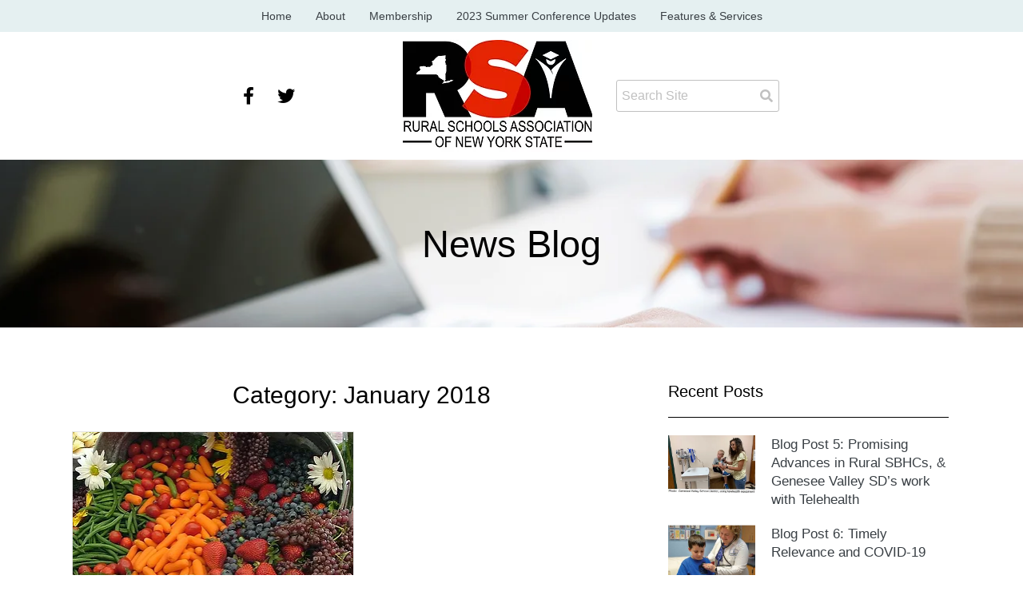

--- FILE ---
content_type: text/html; charset=UTF-8
request_url: http://archives.rsany.org/category/january-2018/
body_size: 22084
content:
<!DOCTYPE html>
<html lang="en-US">
<head>
<meta charset="UTF-8">
<meta name="viewport" content="width=device-width, initial-scale=1">
<link rel="profile" href="https://gmpg.org/xfn/11">

<title>January 2018 &#8211; The Rural Schools Association of New York</title>
<meta name='robots' content='max-image-preview:large' />
	<style>img:is([sizes="auto" i], [sizes^="auto," i]) { contain-intrinsic-size: 3000px 1500px }</style>
	<link rel="alternate" type="application/rss+xml" title="The Rural Schools Association of New York &raquo; Feed" href="http://archives.rsany.org/feed/" />
<link rel="alternate" type="application/rss+xml" title="The Rural Schools Association of New York &raquo; Comments Feed" href="http://archives.rsany.org/comments/feed/" />
<link rel="alternate" type="application/rss+xml" title="The Rural Schools Association of New York &raquo; January 2018 Category Feed" href="http://archives.rsany.org/category/january-2018/feed/" />
<script>
window._wpemojiSettings = {"baseUrl":"https:\/\/s.w.org\/images\/core\/emoji\/16.0.1\/72x72\/","ext":".png","svgUrl":"https:\/\/s.w.org\/images\/core\/emoji\/16.0.1\/svg\/","svgExt":".svg","source":{"concatemoji":"http:\/\/archives.rsany.org\/wp-includes\/js\/wp-emoji-release.min.js?ver=6.8.3"}};
/*! This file is auto-generated */
!function(s,n){var o,i,e;function c(e){try{var t={supportTests:e,timestamp:(new Date).valueOf()};sessionStorage.setItem(o,JSON.stringify(t))}catch(e){}}function p(e,t,n){e.clearRect(0,0,e.canvas.width,e.canvas.height),e.fillText(t,0,0);var t=new Uint32Array(e.getImageData(0,0,e.canvas.width,e.canvas.height).data),a=(e.clearRect(0,0,e.canvas.width,e.canvas.height),e.fillText(n,0,0),new Uint32Array(e.getImageData(0,0,e.canvas.width,e.canvas.height).data));return t.every(function(e,t){return e===a[t]})}function u(e,t){e.clearRect(0,0,e.canvas.width,e.canvas.height),e.fillText(t,0,0);for(var n=e.getImageData(16,16,1,1),a=0;a<n.data.length;a++)if(0!==n.data[a])return!1;return!0}function f(e,t,n,a){switch(t){case"flag":return n(e,"\ud83c\udff3\ufe0f\u200d\u26a7\ufe0f","\ud83c\udff3\ufe0f\u200b\u26a7\ufe0f")?!1:!n(e,"\ud83c\udde8\ud83c\uddf6","\ud83c\udde8\u200b\ud83c\uddf6")&&!n(e,"\ud83c\udff4\udb40\udc67\udb40\udc62\udb40\udc65\udb40\udc6e\udb40\udc67\udb40\udc7f","\ud83c\udff4\u200b\udb40\udc67\u200b\udb40\udc62\u200b\udb40\udc65\u200b\udb40\udc6e\u200b\udb40\udc67\u200b\udb40\udc7f");case"emoji":return!a(e,"\ud83e\udedf")}return!1}function g(e,t,n,a){var r="undefined"!=typeof WorkerGlobalScope&&self instanceof WorkerGlobalScope?new OffscreenCanvas(300,150):s.createElement("canvas"),o=r.getContext("2d",{willReadFrequently:!0}),i=(o.textBaseline="top",o.font="600 32px Arial",{});return e.forEach(function(e){i[e]=t(o,e,n,a)}),i}function t(e){var t=s.createElement("script");t.src=e,t.defer=!0,s.head.appendChild(t)}"undefined"!=typeof Promise&&(o="wpEmojiSettingsSupports",i=["flag","emoji"],n.supports={everything:!0,everythingExceptFlag:!0},e=new Promise(function(e){s.addEventListener("DOMContentLoaded",e,{once:!0})}),new Promise(function(t){var n=function(){try{var e=JSON.parse(sessionStorage.getItem(o));if("object"==typeof e&&"number"==typeof e.timestamp&&(new Date).valueOf()<e.timestamp+604800&&"object"==typeof e.supportTests)return e.supportTests}catch(e){}return null}();if(!n){if("undefined"!=typeof Worker&&"undefined"!=typeof OffscreenCanvas&&"undefined"!=typeof URL&&URL.createObjectURL&&"undefined"!=typeof Blob)try{var e="postMessage("+g.toString()+"("+[JSON.stringify(i),f.toString(),p.toString(),u.toString()].join(",")+"));",a=new Blob([e],{type:"text/javascript"}),r=new Worker(URL.createObjectURL(a),{name:"wpTestEmojiSupports"});return void(r.onmessage=function(e){c(n=e.data),r.terminate(),t(n)})}catch(e){}c(n=g(i,f,p,u))}t(n)}).then(function(e){for(var t in e)n.supports[t]=e[t],n.supports.everything=n.supports.everything&&n.supports[t],"flag"!==t&&(n.supports.everythingExceptFlag=n.supports.everythingExceptFlag&&n.supports[t]);n.supports.everythingExceptFlag=n.supports.everythingExceptFlag&&!n.supports.flag,n.DOMReady=!1,n.readyCallback=function(){n.DOMReady=!0}}).then(function(){return e}).then(function(){var e;n.supports.everything||(n.readyCallback(),(e=n.source||{}).concatemoji?t(e.concatemoji):e.wpemoji&&e.twemoji&&(t(e.twemoji),t(e.wpemoji)))}))}((window,document),window._wpemojiSettings);
</script>
<link rel='stylesheet' id='astra-theme-css-css' href='http://archives.rsany.org/wp-content/themes/astra/assets/css/minified/main.min.css?ver=3.9.2' media='all' />
<style id='astra-theme-css-inline-css'>
:root{--ast-container-default-xlg-padding:3em;--ast-container-default-lg-padding:3em;--ast-container-default-slg-padding:2em;--ast-container-default-md-padding:3em;--ast-container-default-sm-padding:3em;--ast-container-default-xs-padding:2.4em;--ast-container-default-xxs-padding:1.8em;}html{font-size:93.75%;}a{color:#393f44;}a:hover,a:focus{color:var(--ast-global-color-1);}body,button,input,select,textarea,.ast-button,.ast-custom-button{font-family:-apple-system,BlinkMacSystemFont,Segoe UI,Roboto,Oxygen-Sans,Ubuntu,Cantarell,Helvetica Neue,sans-serif;font-weight:inherit;font-size:15px;font-size:1rem;}blockquote{color:var(--ast-global-color-3);}.site-title{font-size:35px;font-size:2.3333333333333rem;display:block;}.ast-archive-description .ast-archive-title{font-size:40px;font-size:2.6666666666667rem;}.site-header .site-description{font-size:15px;font-size:1rem;display:none;}.entry-title{font-size:30px;font-size:2rem;}h1,.entry-content h1{font-size:40px;font-size:2.6666666666667rem;}h2,.entry-content h2{font-size:30px;font-size:2rem;}h3,.entry-content h3{font-size:25px;font-size:1.6666666666667rem;}h4,.entry-content h4{font-size:20px;font-size:1.3333333333333rem;}h5,.entry-content h5{font-size:18px;font-size:1.2rem;}h6,.entry-content h6{font-size:15px;font-size:1rem;}.ast-single-post .entry-title,.page-title{font-size:30px;font-size:2rem;}::selection{background-color:var(--ast-global-color-0);color:#ffffff;}body,h1,.entry-title a,.entry-content h1,h2,.entry-content h2,h3,.entry-content h3,h4,.entry-content h4,h5,.entry-content h5,h6,.entry-content h6{color:var(--ast-global-color-3);}.tagcloud a:hover,.tagcloud a:focus,.tagcloud a.current-item{color:#ffffff;border-color:#393f44;background-color:#393f44;}input:focus,input[type="text"]:focus,input[type="email"]:focus,input[type="url"]:focus,input[type="password"]:focus,input[type="reset"]:focus,input[type="search"]:focus,textarea:focus{border-color:#393f44;}input[type="radio"]:checked,input[type=reset],input[type="checkbox"]:checked,input[type="checkbox"]:hover:checked,input[type="checkbox"]:focus:checked,input[type=range]::-webkit-slider-thumb{border-color:#393f44;background-color:#393f44;box-shadow:none;}.site-footer a:hover + .post-count,.site-footer a:focus + .post-count{background:#393f44;border-color:#393f44;}.single .nav-links .nav-previous,.single .nav-links .nav-next{color:#393f44;}.entry-meta,.entry-meta *{line-height:1.45;color:#393f44;}.entry-meta a:hover,.entry-meta a:hover *,.entry-meta a:focus,.entry-meta a:focus *,.page-links > .page-link,.page-links .page-link:hover,.post-navigation a:hover{color:var(--ast-global-color-1);}#cat option,.secondary .calendar_wrap thead a,.secondary .calendar_wrap thead a:visited{color:#393f44;}.secondary .calendar_wrap #today,.ast-progress-val span{background:#393f44;}.secondary a:hover + .post-count,.secondary a:focus + .post-count{background:#393f44;border-color:#393f44;}.calendar_wrap #today > a{color:#ffffff;}.page-links .page-link,.single .post-navigation a{color:#393f44;}.ast-archive-title{color:#393f44;}.widget-title{font-size:21px;font-size:1.4rem;color:#393f44;}.ast-single-post .entry-content a,.ast-comment-content a:not(.ast-comment-edit-reply-wrap a){text-decoration:underline;}.ast-single-post .wp-block-button .wp-block-button__link,.ast-single-post .elementor-button-wrapper .elementor-button,.ast-single-post .entry-content .uagb-tab a,.ast-single-post .entry-content .uagb-ifb-cta a,.ast-single-post .entry-content .wp-block-uagb-buttons a,.ast-single-post .entry-content .uabb-module-content a,.ast-single-post .entry-content .uagb-post-grid a,.ast-single-post .entry-content .uagb-timeline a,.ast-single-post .entry-content .uagb-toc__wrap a,.ast-single-post .entry-content .uagb-taxomony-box a,.ast-single-post .entry-content .woocommerce a,.entry-content .wp-block-latest-posts > li > a{text-decoration:none;}.ast-logo-title-inline .site-logo-img{padding-right:1em;}.ast-page-builder-template .hentry {margin: 0;}.ast-page-builder-template .site-content > .ast-container {max-width: 100%;padding: 0;}.ast-page-builder-template .site-content #primary {padding: 0;margin: 0;}.ast-page-builder-template .no-results {text-align: center;margin: 4em auto;}.ast-page-builder-template .ast-pagination {padding: 2em;}.ast-page-builder-template .entry-header.ast-no-title.ast-no-thumbnail {margin-top: 0;}.ast-page-builder-template .entry-header.ast-header-without-markup {margin-top: 0;margin-bottom: 0;}.ast-page-builder-template .entry-header.ast-no-title.ast-no-meta {margin-bottom: 0;}.ast-page-builder-template.single .post-navigation {padding-bottom: 2em;}.ast-page-builder-template.single-post .site-content > .ast-container {max-width: 100%;}.ast-page-builder-template .entry-header {margin-top: 2em;margin-left: auto;margin-right: auto;}.ast-page-builder-template .ast-archive-description {margin: 2em auto 0;padding-left: 20px;padding-right: 20px;}.ast-page-builder-template .ast-row {margin-left: 0;margin-right: 0;}.single.ast-page-builder-template .entry-header + .entry-content {margin-bottom: 2em;}@media(min-width: 921px) {.ast-page-builder-template.archive.ast-right-sidebar .ast-row article,.ast-page-builder-template.archive.ast-left-sidebar .ast-row article {padding-left: 0;padding-right: 0;}}@media (max-width:921px){#ast-desktop-header{display:none;}}@media (min-width:921px){#ast-mobile-header{display:none;}}.wp-block-buttons.aligncenter{justify-content:center;}.wp-block-button.is-style-outline .wp-block-button__link{border-color:var(--ast-global-color-0);}.wp-block-button.is-style-outline > .wp-block-button__link:not(.has-text-color),.wp-block-button.wp-block-button__link.is-style-outline:not(.has-text-color){color:var(--ast-global-color-0);}.wp-block-button.is-style-outline .wp-block-button__link:hover,.wp-block-button.is-style-outline .wp-block-button__link:focus{color:#ffffff !important;background-color:var(--ast-global-color-1);border-color:var(--ast-global-color-1);}.post-page-numbers.current .page-link,.ast-pagination .page-numbers.current{color:#ffffff;border-color:var(--ast-global-color-0);background-color:var(--ast-global-color-0);border-radius:2px;}h1.widget-title{font-weight:inherit;}h2.widget-title{font-weight:inherit;}h3.widget-title{font-weight:inherit;}#page{display:flex;flex-direction:column;min-height:100vh;}.ast-404-layout-1 h1.page-title{color:var(--ast-global-color-2);}.single .post-navigation a{line-height:1em;height:inherit;}.error-404 .page-sub-title{font-size:1.5rem;font-weight:inherit;}.search .site-content .content-area .search-form{margin-bottom:0;}#page .site-content{flex-grow:1;}.widget{margin-bottom:3.5em;}#secondary li{line-height:1.5em;}#secondary .wp-block-group h2{margin-bottom:0.7em;}#secondary h2{font-size:1.7rem;}.ast-separate-container .ast-article-post,.ast-separate-container .ast-article-single,.ast-separate-container .ast-comment-list li.depth-1,.ast-separate-container .comment-respond{padding:3em;}.ast-separate-container .ast-comment-list li.depth-1,.hentry{margin-bottom:2em;}.ast-separate-container .ast-archive-description,.ast-separate-container .ast-author-box{background-color:var(--ast-global-color-5);border-bottom:1px solid var(--ast-border-color);}.ast-separate-container .comments-title{padding:2em 2em 0 2em;}.ast-page-builder-template .comment-form-textarea,.ast-comment-formwrap .ast-grid-common-col{padding:0;}.ast-comment-formwrap{padding:0 20px;display:inline-flex;column-gap:20px;}.archive.ast-page-builder-template .entry-header{margin-top:2em;}.ast-page-builder-template .ast-comment-formwrap{width:100%;}.entry-title{margin-bottom:0.5em;}.ast-archive-description .ast-archive-title{margin-bottom:10px;text-transform:capitalize;}.ast-archive-description p{font-size:inherit;font-weight:inherit;line-height:inherit;}@media (min-width:921px){.ast-left-sidebar.ast-page-builder-template #secondary,.archive.ast-right-sidebar.ast-page-builder-template .site-main{padding-left:20px;padding-right:20px;}}@media (max-width:544px){.ast-comment-formwrap.ast-row{column-gap:10px;}}@media (min-width:1201px){.ast-separate-container .ast-article-post,.ast-separate-container .ast-article-single,.ast-separate-container .ast-archive-description,.ast-separate-container .ast-author-box,.ast-separate-container .ast-404-layout-1,.ast-separate-container .no-results{padding:3em;}}@media (max-width:921px){.ast-separate-container #primary,.ast-separate-container #secondary{padding:1.5em 0;}#primary,#secondary{padding:1.5em 0;margin:0;}.ast-left-sidebar #content > .ast-container{display:flex;flex-direction:column-reverse;width:100%;}}@media (min-width:922px){.ast-separate-container.ast-right-sidebar #primary,.ast-separate-container.ast-left-sidebar #primary{border:0;}.search-no-results.ast-separate-container #primary{margin-bottom:4em;}}.wp-block-button .wp-block-button__link{color:#ffffff;}.wp-block-button .wp-block-button__link:hover,.wp-block-button .wp-block-button__link:focus{color:#ffffff;background-color:var(--ast-global-color-1);border-color:var(--ast-global-color-1);}.wp-block-button .wp-block-button__link,.wp-block-search .wp-block-search__button,body .wp-block-file .wp-block-file__button{border-color:var(--ast-global-color-0);background-color:var(--ast-global-color-0);color:#ffffff;font-family:inherit;font-weight:inherit;line-height:1;border-radius:2px;padding-top:15px;padding-right:30px;padding-bottom:15px;padding-left:30px;}@media (max-width:921px){.wp-block-button .wp-block-button__link,.wp-block-search .wp-block-search__button,body .wp-block-file .wp-block-file__button{padding-top:14px;padding-right:28px;padding-bottom:14px;padding-left:28px;}}@media (max-width:544px){.wp-block-button .wp-block-button__link,.wp-block-search .wp-block-search__button,body .wp-block-file .wp-block-file__button{padding-top:12px;padding-right:24px;padding-bottom:12px;padding-left:24px;}}.menu-toggle,button,.ast-button,.ast-custom-button,.button,input#submit,input[type="button"],input[type="submit"],input[type="reset"],form[CLASS*="wp-block-search__"].wp-block-search .wp-block-search__inside-wrapper .wp-block-search__button,body .wp-block-file .wp-block-file__button,.search .search-submit{border-style:solid;border-top-width:0;border-right-width:0;border-left-width:0;border-bottom-width:0;color:#ffffff;border-color:var(--ast-global-color-0);background-color:var(--ast-global-color-0);border-radius:2px;padding-top:15px;padding-right:30px;padding-bottom:15px;padding-left:30px;font-family:inherit;font-weight:inherit;line-height:1;}button:focus,.menu-toggle:hover,button:hover,.ast-button:hover,.ast-custom-button:hover .button:hover,.ast-custom-button:hover ,input[type=reset]:hover,input[type=reset]:focus,input#submit:hover,input#submit:focus,input[type="button"]:hover,input[type="button"]:focus,input[type="submit"]:hover,input[type="submit"]:focus,form[CLASS*="wp-block-search__"].wp-block-search .wp-block-search__inside-wrapper .wp-block-search__button:hover,form[CLASS*="wp-block-search__"].wp-block-search .wp-block-search__inside-wrapper .wp-block-search__button:focus,body .wp-block-file .wp-block-file__button:hover,body .wp-block-file .wp-block-file__button:focus{color:#ffffff;background-color:var(--ast-global-color-1);border-color:var(--ast-global-color-1);}form[CLASS*="wp-block-search__"].wp-block-search .wp-block-search__inside-wrapper .wp-block-search__button.has-icon{padding-top:calc(15px - 3px);padding-right:calc(30px - 3px);padding-bottom:calc(15px - 3px);padding-left:calc(30px - 3px);}@media (min-width:544px){.ast-container{max-width:100%;}}@media (max-width:544px){.ast-separate-container .ast-article-post,.ast-separate-container .ast-article-single,.ast-separate-container .comments-title,.ast-separate-container .ast-archive-description{padding:1.5em 1em;}.ast-separate-container #content .ast-container{padding-left:0.54em;padding-right:0.54em;}.ast-separate-container .ast-comment-list li.depth-1{padding:1.5em 1em;margin-bottom:1.5em;}.ast-separate-container .ast-comment-list .bypostauthor{padding:.5em;}.ast-search-menu-icon.ast-dropdown-active .search-field{width:170px;}.menu-toggle,button,.ast-button,.button,input#submit,input[type="button"],input[type="submit"],input[type="reset"]{padding-top:12px;padding-right:24px;padding-bottom:12px;padding-left:24px;}}@media (max-width:921px){.menu-toggle,button,.ast-button,.button,input#submit,input[type="button"],input[type="submit"],input[type="reset"]{padding-top:14px;padding-right:28px;padding-bottom:14px;padding-left:28px;}.ast-mobile-header-stack .main-header-bar .ast-search-menu-icon{display:inline-block;}.ast-header-break-point.ast-header-custom-item-outside .ast-mobile-header-stack .main-header-bar .ast-search-icon{margin:0;}.ast-comment-avatar-wrap img{max-width:2.5em;}.ast-separate-container .ast-comment-list li.depth-1{padding:1.5em 2.14em;}.ast-separate-container .comment-respond{padding:2em 2.14em;}.ast-comment-meta{padding:0 1.8888em 1.3333em;}}@media (max-width:921px){.site-title{display:block;}.ast-archive-description .ast-archive-title{font-size:40px;}.site-header .site-description{display:none;}.entry-title{font-size:30px;}h1,.entry-content h1{font-size:30px;}h2,.entry-content h2{font-size:25px;}h3,.entry-content h3{font-size:20px;}.ast-single-post .entry-title,.page-title{font-size:30px;}}@media (max-width:544px){.site-title{display:block;}.ast-archive-description .ast-archive-title{font-size:40px;}.site-header .site-description{display:none;}.entry-title{font-size:30px;}h1,.entry-content h1{font-size:30px;}h2,.entry-content h2{font-size:25px;}h3,.entry-content h3{font-size:20px;}.ast-single-post .entry-title,.page-title{font-size:30px;}}@media (max-width:921px){html{font-size:85.5%;}}@media (max-width:544px){html{font-size:85.5%;}}@media (min-width:922px){.ast-container{max-width:1240px;}}@media (min-width:922px){.site-content .ast-container{display:flex;}}@media (max-width:921px){.site-content .ast-container{flex-direction:column;}}@media (min-width:922px){.main-header-menu .sub-menu .menu-item.ast-left-align-sub-menu:hover > .sub-menu,.main-header-menu .sub-menu .menu-item.ast-left-align-sub-menu.focus > .sub-menu{margin-left:-0px;}}blockquote,cite {font-style: initial;}.wp-block-file {display: flex;align-items: center;flex-wrap: wrap;justify-content: space-between;}.wp-block-pullquote {border: none;}.wp-block-pullquote blockquote::before {content: "\201D";font-family: "Helvetica",sans-serif;display: flex;transform: rotate( 180deg );font-size: 6rem;font-style: normal;line-height: 1;font-weight: bold;align-items: center;justify-content: center;}.has-text-align-right > blockquote::before {justify-content: flex-start;}.has-text-align-left > blockquote::before {justify-content: flex-end;}figure.wp-block-pullquote.is-style-solid-color blockquote {max-width: 100%;text-align: inherit;}html body {--wp--custom--ast-default-block-top-padding: 3em;--wp--custom--ast-default-block-right-padding: 3em;--wp--custom--ast-default-block-bottom-padding: 3em;--wp--custom--ast-default-block-left-padding: 3em;--wp--custom--ast-container-width: 1200px;--wp--custom--ast-content-width-size: 1200px;--wp--custom--ast-wide-width-size: calc(1200px + var(--wp--custom--ast-default-block-left-padding) + var(--wp--custom--ast-default-block-right-padding));}@media(max-width: 921px) {html body {--wp--custom--ast-default-block-top-padding: 3em;--wp--custom--ast-default-block-right-padding: 2em;--wp--custom--ast-default-block-bottom-padding: 3em;--wp--custom--ast-default-block-left-padding: 2em;}}@media(max-width: 544px) {html body {--wp--custom--ast-default-block-top-padding: 3em;--wp--custom--ast-default-block-right-padding: 1.5em;--wp--custom--ast-default-block-bottom-padding: 3em;--wp--custom--ast-default-block-left-padding: 1.5em;}}.entry-content > .wp-block-group,.entry-content > .wp-block-cover,.entry-content > .wp-block-columns {padding-top: var(--wp--custom--ast-default-block-top-padding);padding-right: var(--wp--custom--ast-default-block-right-padding);padding-bottom: var(--wp--custom--ast-default-block-bottom-padding);padding-left: var(--wp--custom--ast-default-block-left-padding);}.ast-plain-container.ast-no-sidebar .entry-content > .alignfull,.ast-page-builder-template .ast-no-sidebar .entry-content > .alignfull {margin-left: calc( -50vw + 50%);margin-right: calc( -50vw + 50%);max-width: 100vw;width: 100vw;}.ast-plain-container.ast-no-sidebar .entry-content .alignfull .alignfull,.ast-page-builder-template.ast-no-sidebar .entry-content .alignfull .alignfull,.ast-plain-container.ast-no-sidebar .entry-content .alignfull .alignwide,.ast-page-builder-template.ast-no-sidebar .entry-content .alignfull .alignwide,.ast-plain-container.ast-no-sidebar .entry-content .alignwide .alignfull,.ast-page-builder-template.ast-no-sidebar .entry-content .alignwide .alignfull,.ast-plain-container.ast-no-sidebar .entry-content .alignwide .alignwide,.ast-page-builder-template.ast-no-sidebar .entry-content .alignwide .alignwide,.ast-plain-container.ast-no-sidebar .entry-content .wp-block-column .alignfull,.ast-page-builder-template.ast-no-sidebar .entry-content .wp-block-column .alignfull,.ast-plain-container.ast-no-sidebar .entry-content .wp-block-column .alignwide,.ast-page-builder-template.ast-no-sidebar .entry-content .wp-block-column .alignwide {margin-left: auto;margin-right: auto;width: 100%;}[ast-blocks-layout] .wp-block-separator:not(.is-style-dots) {height: 0;}[ast-blocks-layout] .wp-block-separator {margin: 20px auto;}[ast-blocks-layout] .wp-block-separator:not(.is-style-wide):not(.is-style-dots) {max-width: 100px;}[ast-blocks-layout] .wp-block-separator.has-background {padding: 0;}.entry-content[ast-blocks-layout] > * {max-width: var(--wp--custom--ast-content-width-size);margin-left: auto;margin-right: auto;}.entry-content[ast-blocks-layout] > .alignwide {max-width: var(--wp--custom--ast-wide-width-size);}.entry-content[ast-blocks-layout] .alignfull {max-width: none;}.entry-content .wp-block-columns {margin-bottom: 0;}blockquote {margin: 1.5em;border: none;}.wp-block-quote:not(.has-text-align-right):not(.has-text-align-center) {border-left: 5px solid rgba(0,0,0,0.05);}.has-text-align-right > blockquote,blockquote.has-text-align-right {border-right: 5px solid rgba(0,0,0,0.05);}.has-text-align-left > blockquote,blockquote.has-text-align-left {border-left: 5px solid rgba(0,0,0,0.05);}.wp-block-site-tagline,.wp-block-latest-posts .read-more {margin-top: 15px;}.wp-block-loginout p label {display: block;}.wp-block-loginout p:not(.login-remember):not(.login-submit) input {width: 100%;}.wp-block-loginout input:focus {border-color: transparent;}.wp-block-loginout input:focus {outline: thin dotted;}.entry-content .wp-block-media-text .wp-block-media-text__content {padding: 0 0 0 8%;}.entry-content .wp-block-media-text.has-media-on-the-right .wp-block-media-text__content {padding: 0 8% 0 0;}.entry-content .wp-block-media-text.has-background .wp-block-media-text__content {padding: 8%;}.entry-content .wp-block-cover:not([class*="background-color"]) .wp-block-cover__inner-container,.entry-content .wp-block-cover:not([class*="background-color"]) .wp-block-cover-image-text,.entry-content .wp-block-cover:not([class*="background-color"]) .wp-block-cover-text,.entry-content .wp-block-cover-image:not([class*="background-color"]) .wp-block-cover__inner-container,.entry-content .wp-block-cover-image:not([class*="background-color"]) .wp-block-cover-image-text,.entry-content .wp-block-cover-image:not([class*="background-color"]) .wp-block-cover-text {color: var(--ast-global-color-5);}.wp-block-loginout .login-remember input {width: 1.1rem;height: 1.1rem;margin: 0 5px 4px 0;vertical-align: middle;}.wp-block-latest-posts > li > *:first-child,.wp-block-latest-posts:not(.is-grid) > li:first-child {margin-top: 0;}.wp-block-search__inside-wrapper .wp-block-search__input {padding: 0 10px;color: var(--ast-global-color-3);background: var(--ast-global-color-5);border-color: var(--ast-border-color);}.wp-block-latest-posts .read-more {margin-bottom: 1.5em;}.wp-block-search__no-button .wp-block-search__inside-wrapper .wp-block-search__input {padding-top: 5px;padding-bottom: 5px;}.wp-block-latest-posts .wp-block-latest-posts__post-date,.wp-block-latest-posts .wp-block-latest-posts__post-author {font-size: 1rem;}.wp-block-latest-posts > li > *,.wp-block-latest-posts:not(.is-grid) > li {margin-top: 12px;margin-bottom: 12px;}.ast-page-builder-template .entry-content[ast-blocks-layout] > *,.ast-page-builder-template .entry-content[ast-blocks-layout] > .alignfull > * {max-width: none;}.ast-page-builder-template .entry-content[ast-blocks-layout] > .alignwide > * {max-width: var(--wp--custom--ast-wide-width-size);}.ast-page-builder-template .entry-content[ast-blocks-layout] > .inherit-container-width > *,.ast-page-builder-template .entry-content[ast-blocks-layout] > * > *,.entry-content[ast-blocks-layout] > .wp-block-cover .wp-block-cover__inner-container {max-width: var(--wp--custom--ast-content-width-size);margin-left: auto;margin-right: auto;}.entry-content[ast-blocks-layout] .wp-block-cover:not(.alignleft):not(.alignright) {width: auto;}@media(max-width: 1200px) {.ast-separate-container .entry-content > .alignfull,.ast-separate-container .entry-content[ast-blocks-layout] > .alignwide,.ast-plain-container .entry-content[ast-blocks-layout] > .alignwide,.ast-plain-container .entry-content .alignfull {margin-left: calc(-1 * min(var(--ast-container-default-xlg-padding),20px)) ;margin-right: calc(-1 * min(var(--ast-container-default-xlg-padding),20px));}}@media(min-width: 1201px) {.ast-separate-container .entry-content > .alignfull {margin-left: calc(-1 * var(--ast-container-default-xlg-padding) );margin-right: calc(-1 * var(--ast-container-default-xlg-padding) );}.ast-separate-container .entry-content[ast-blocks-layout] > .alignwide,.ast-plain-container .entry-content[ast-blocks-layout] > .alignwide {margin-left: calc(-1 * var(--wp--custom--ast-default-block-left-padding) );margin-right: calc(-1 * var(--wp--custom--ast-default-block-right-padding) );}}@media(min-width: 921px) {.ast-separate-container .entry-content .wp-block-group.alignwide:not(.inherit-container-width) > :where(:not(.alignleft):not(.alignright)),.ast-plain-container .entry-content .wp-block-group.alignwide:not(.inherit-container-width) > :where(:not(.alignleft):not(.alignright)) {max-width: calc( var(--wp--custom--ast-content-width-size) + 80px );}.ast-plain-container.ast-right-sidebar .entry-content[ast-blocks-layout] .alignfull,.ast-plain-container.ast-left-sidebar .entry-content[ast-blocks-layout] .alignfull {margin-left: -60px;margin-right: -60px;}}@media(min-width: 544px) {.entry-content > .alignleft {margin-right: 20px;}.entry-content > .alignright {margin-left: 20px;}}@media (max-width:544px){.wp-block-columns .wp-block-column:not(:last-child){margin-bottom:20px;}.wp-block-latest-posts{margin:0;}}@media( max-width: 600px ) {.entry-content .wp-block-media-text .wp-block-media-text__content,.entry-content .wp-block-media-text.has-media-on-the-right .wp-block-media-text__content {padding: 8% 0 0;}.entry-content .wp-block-media-text.has-background .wp-block-media-text__content {padding: 8%;}}:root .has-ast-global-color-0-color{color:var(--ast-global-color-0);}:root .has-ast-global-color-0-background-color{background-color:var(--ast-global-color-0);}:root .wp-block-button .has-ast-global-color-0-color{color:var(--ast-global-color-0);}:root .wp-block-button .has-ast-global-color-0-background-color{background-color:var(--ast-global-color-0);}:root .has-ast-global-color-1-color{color:var(--ast-global-color-1);}:root .has-ast-global-color-1-background-color{background-color:var(--ast-global-color-1);}:root .wp-block-button .has-ast-global-color-1-color{color:var(--ast-global-color-1);}:root .wp-block-button .has-ast-global-color-1-background-color{background-color:var(--ast-global-color-1);}:root .has-ast-global-color-2-color{color:var(--ast-global-color-2);}:root .has-ast-global-color-2-background-color{background-color:var(--ast-global-color-2);}:root .wp-block-button .has-ast-global-color-2-color{color:var(--ast-global-color-2);}:root .wp-block-button .has-ast-global-color-2-background-color{background-color:var(--ast-global-color-2);}:root .has-ast-global-color-3-color{color:var(--ast-global-color-3);}:root .has-ast-global-color-3-background-color{background-color:var(--ast-global-color-3);}:root .wp-block-button .has-ast-global-color-3-color{color:var(--ast-global-color-3);}:root .wp-block-button .has-ast-global-color-3-background-color{background-color:var(--ast-global-color-3);}:root .has-ast-global-color-4-color{color:var(--ast-global-color-4);}:root .has-ast-global-color-4-background-color{background-color:var(--ast-global-color-4);}:root .wp-block-button .has-ast-global-color-4-color{color:var(--ast-global-color-4);}:root .wp-block-button .has-ast-global-color-4-background-color{background-color:var(--ast-global-color-4);}:root .has-ast-global-color-5-color{color:var(--ast-global-color-5);}:root .has-ast-global-color-5-background-color{background-color:var(--ast-global-color-5);}:root .wp-block-button .has-ast-global-color-5-color{color:var(--ast-global-color-5);}:root .wp-block-button .has-ast-global-color-5-background-color{background-color:var(--ast-global-color-5);}:root .has-ast-global-color-6-color{color:var(--ast-global-color-6);}:root .has-ast-global-color-6-background-color{background-color:var(--ast-global-color-6);}:root .wp-block-button .has-ast-global-color-6-color{color:var(--ast-global-color-6);}:root .wp-block-button .has-ast-global-color-6-background-color{background-color:var(--ast-global-color-6);}:root .has-ast-global-color-7-color{color:var(--ast-global-color-7);}:root .has-ast-global-color-7-background-color{background-color:var(--ast-global-color-7);}:root .wp-block-button .has-ast-global-color-7-color{color:var(--ast-global-color-7);}:root .wp-block-button .has-ast-global-color-7-background-color{background-color:var(--ast-global-color-7);}:root .has-ast-global-color-8-color{color:var(--ast-global-color-8);}:root .has-ast-global-color-8-background-color{background-color:var(--ast-global-color-8);}:root .wp-block-button .has-ast-global-color-8-color{color:var(--ast-global-color-8);}:root .wp-block-button .has-ast-global-color-8-background-color{background-color:var(--ast-global-color-8);}:root{--ast-global-color-0:#0170B9;--ast-global-color-1:#3a3a3a;--ast-global-color-2:#3a3a3a;--ast-global-color-3:#4B4F58;--ast-global-color-4:#F5F5F5;--ast-global-color-5:#FFFFFF;--ast-global-color-6:#E5E5E5;--ast-global-color-7:#424242;--ast-global-color-8:#000000;}:root {--ast-border-color : var(--ast-global-color-6);}.ast-breadcrumbs .trail-browse,.ast-breadcrumbs .trail-items,.ast-breadcrumbs .trail-items li{display:inline-block;margin:0;padding:0;border:none;background:inherit;text-indent:0;}.ast-breadcrumbs .trail-browse{font-size:inherit;font-style:inherit;font-weight:inherit;color:inherit;}.ast-breadcrumbs .trail-items{list-style:none;}.trail-items li::after{padding:0 0.3em;content:"\00bb";}.trail-items li:last-of-type::after{display:none;}h1,.entry-content h1,h2,.entry-content h2,h3,.entry-content h3,h4,.entry-content h4,h5,.entry-content h5,h6,.entry-content h6{color:#393f44;}.entry-title a{color:#393f44;}@media (max-width:921px){.ast-builder-grid-row-container.ast-builder-grid-row-tablet-3-firstrow .ast-builder-grid-row > *:first-child,.ast-builder-grid-row-container.ast-builder-grid-row-tablet-3-lastrow .ast-builder-grid-row > *:last-child{grid-column:1 / -1;}}@media (max-width:544px){.ast-builder-grid-row-container.ast-builder-grid-row-mobile-3-firstrow .ast-builder-grid-row > *:first-child,.ast-builder-grid-row-container.ast-builder-grid-row-mobile-3-lastrow .ast-builder-grid-row > *:last-child{grid-column:1 / -1;}}.ast-builder-layout-element[data-section="title_tagline"]{display:flex;}@media (max-width:921px){.ast-header-break-point .ast-builder-layout-element[data-section="title_tagline"]{display:flex;}}@media (max-width:544px){.ast-header-break-point .ast-builder-layout-element[data-section="title_tagline"]{display:flex;}}.ast-builder-menu-1{font-family:inherit;font-weight:inherit;}.ast-builder-menu-1 .sub-menu,.ast-builder-menu-1 .inline-on-mobile .sub-menu{border-top-width:2px;border-bottom-width:0px;border-right-width:0px;border-left-width:0px;border-color:var(--ast-global-color-0);border-style:solid;border-radius:0px;}.ast-builder-menu-1 .main-header-menu > .menu-item > .sub-menu,.ast-builder-menu-1 .main-header-menu > .menu-item > .astra-full-megamenu-wrapper{margin-top:0px;}.ast-desktop .ast-builder-menu-1 .main-header-menu > .menu-item > .sub-menu:before,.ast-desktop .ast-builder-menu-1 .main-header-menu > .menu-item > .astra-full-megamenu-wrapper:before{height:calc( 0px + 5px );}.ast-desktop .ast-builder-menu-1 .menu-item .sub-menu .menu-link{border-style:none;}@media (max-width:921px){.ast-header-break-point .ast-builder-menu-1 .menu-item.menu-item-has-children > .ast-menu-toggle{top:0;}.ast-builder-menu-1 .menu-item-has-children > .menu-link:after{content:unset;}}@media (max-width:544px){.ast-header-break-point .ast-builder-menu-1 .menu-item.menu-item-has-children > .ast-menu-toggle{top:0;}}.ast-builder-menu-1{display:flex;}@media (max-width:921px){.ast-header-break-point .ast-builder-menu-1{display:flex;}}@media (max-width:544px){.ast-header-break-point .ast-builder-menu-1{display:flex;}}.site-below-footer-wrap{padding-top:20px;padding-bottom:20px;}.site-below-footer-wrap[data-section="section-below-footer-builder"]{background-color:#eeeeee;;min-height:80px;}.site-below-footer-wrap[data-section="section-below-footer-builder"] .ast-builder-grid-row{max-width:1200px;margin-left:auto;margin-right:auto;}.site-below-footer-wrap[data-section="section-below-footer-builder"] .ast-builder-grid-row,.site-below-footer-wrap[data-section="section-below-footer-builder"] .site-footer-section{align-items:flex-start;}.site-below-footer-wrap[data-section="section-below-footer-builder"].ast-footer-row-inline .site-footer-section{display:flex;margin-bottom:0;}.ast-builder-grid-row-full .ast-builder-grid-row{grid-template-columns:1fr;}@media (max-width:921px){.site-below-footer-wrap[data-section="section-below-footer-builder"].ast-footer-row-tablet-inline .site-footer-section{display:flex;margin-bottom:0;}.site-below-footer-wrap[data-section="section-below-footer-builder"].ast-footer-row-tablet-stack .site-footer-section{display:block;margin-bottom:10px;}.ast-builder-grid-row-container.ast-builder-grid-row-tablet-full .ast-builder-grid-row{grid-template-columns:1fr;}}@media (max-width:544px){.site-below-footer-wrap[data-section="section-below-footer-builder"].ast-footer-row-mobile-inline .site-footer-section{display:flex;margin-bottom:0;}.site-below-footer-wrap[data-section="section-below-footer-builder"].ast-footer-row-mobile-stack .site-footer-section{display:block;margin-bottom:10px;}.ast-builder-grid-row-container.ast-builder-grid-row-mobile-full .ast-builder-grid-row{grid-template-columns:1fr;}}.site-below-footer-wrap[data-section="section-below-footer-builder"]{display:grid;}@media (max-width:921px){.ast-header-break-point .site-below-footer-wrap[data-section="section-below-footer-builder"]{display:grid;}}@media (max-width:544px){.ast-header-break-point .site-below-footer-wrap[data-section="section-below-footer-builder"]{display:grid;}}.ast-footer-copyright{text-align:center;}.ast-footer-copyright {color:var(--ast-global-color-3);}@media (max-width:921px){.ast-footer-copyright{text-align:center;}}@media (max-width:544px){.ast-footer-copyright{text-align:center;}}.ast-footer-copyright.ast-builder-layout-element{display:flex;}@media (max-width:921px){.ast-header-break-point .ast-footer-copyright.ast-builder-layout-element{display:flex;}}@media (max-width:544px){.ast-header-break-point .ast-footer-copyright.ast-builder-layout-element{display:flex;}}.elementor-widget-heading .elementor-heading-title{margin:0;}.elementor-post.elementor-grid-item.hentry{margin-bottom:0;}.woocommerce div.product .elementor-element.elementor-products-grid .related.products ul.products li.product,.elementor-element .elementor-wc-products .woocommerce[class*='columns-'] ul.products li.product{width:auto;margin:0;float:none;}.elementor-toc__list-wrapper{margin:0;}.ast-left-sidebar .elementor-section.elementor-section-stretched,.ast-right-sidebar .elementor-section.elementor-section-stretched{max-width:100%;left:0 !important;}.elementor-template-full-width .ast-container{display:block;}@media (max-width:544px){.elementor-element .elementor-wc-products .woocommerce[class*="columns-"] ul.products li.product{width:auto;margin:0;}.elementor-element .woocommerce .woocommerce-result-count{float:none;}}.ast-header-break-point .main-header-bar{border-bottom-width:1px;}@media (min-width:922px){.main-header-bar{border-bottom-width:1px;}}.main-header-menu .menu-item, #astra-footer-menu .menu-item, .main-header-bar .ast-masthead-custom-menu-items{-js-display:flex;display:flex;-webkit-box-pack:center;-webkit-justify-content:center;-moz-box-pack:center;-ms-flex-pack:center;justify-content:center;-webkit-box-orient:vertical;-webkit-box-direction:normal;-webkit-flex-direction:column;-moz-box-orient:vertical;-moz-box-direction:normal;-ms-flex-direction:column;flex-direction:column;}.main-header-menu > .menu-item > .menu-link, #astra-footer-menu > .menu-item > .menu-link{height:100%;-webkit-box-align:center;-webkit-align-items:center;-moz-box-align:center;-ms-flex-align:center;align-items:center;-js-display:flex;display:flex;}.ast-header-break-point .main-navigation ul .menu-item .menu-link .icon-arrow:first-of-type svg{top:.2em;margin-top:0px;margin-left:0px;width:.65em;transform:translate(0, -2px) rotateZ(270deg);}.ast-mobile-popup-content .ast-submenu-expanded > .ast-menu-toggle{transform:rotateX(180deg);}.ast-separate-container .blog-layout-1, .ast-separate-container .blog-layout-2, .ast-separate-container .blog-layout-3{background-color:transparent;background-image:none;}.ast-separate-container .ast-article-post{background-color:var(--ast-global-color-5);;background-image:none;;}@media (max-width:921px){.ast-separate-container .ast-article-post{background-color:var(--ast-global-color-5);;background-image:none;;}}@media (max-width:544px){.ast-separate-container .ast-article-post{background-color:var(--ast-global-color-5);;background-image:none;;}}.ast-separate-container .ast-article-single:not(.ast-related-post), .ast-separate-container .comments-area .comment-respond,.ast-separate-container .comments-area .ast-comment-list li, .ast-separate-container .ast-woocommerce-container, .ast-separate-container .error-404, .ast-separate-container .no-results, .single.ast-separate-container .site-main .ast-author-meta, .ast-separate-container .related-posts-title-wrapper, .ast-separate-container.ast-two-container #secondary .widget,.ast-separate-container .comments-count-wrapper, .ast-box-layout.ast-plain-container .site-content,.ast-padded-layout.ast-plain-container .site-content, .ast-separate-container .comments-area .comments-title{background-color:var(--ast-global-color-5);;background-image:none;;}@media (max-width:921px){.ast-separate-container .ast-article-single:not(.ast-related-post), .ast-separate-container .comments-area .comment-respond,.ast-separate-container .comments-area .ast-comment-list li, .ast-separate-container .ast-woocommerce-container, .ast-separate-container .error-404, .ast-separate-container .no-results, .single.ast-separate-container .site-main .ast-author-meta, .ast-separate-container .related-posts-title-wrapper, .ast-separate-container.ast-two-container #secondary .widget,.ast-separate-container .comments-count-wrapper, .ast-box-layout.ast-plain-container .site-content,.ast-padded-layout.ast-plain-container .site-content, .ast-separate-container .comments-area .comments-title{background-color:var(--ast-global-color-5);;background-image:none;;}}@media (max-width:544px){.ast-separate-container .ast-article-single:not(.ast-related-post), .ast-separate-container .comments-area .comment-respond,.ast-separate-container .comments-area .ast-comment-list li, .ast-separate-container .ast-woocommerce-container, .ast-separate-container .error-404, .ast-separate-container .no-results, .single.ast-separate-container .site-main .ast-author-meta, .ast-separate-container .related-posts-title-wrapper, .ast-separate-container.ast-two-container #secondary .widget,.ast-separate-container .comments-count-wrapper, .ast-box-layout.ast-plain-container .site-content,.ast-padded-layout.ast-plain-container .site-content, .ast-separate-container .comments-area .comments-title{background-color:var(--ast-global-color-5);;background-image:none;;}}.ast-plain-container, .ast-page-builder-template{background-color:var(--ast-global-color-5);;background-image:none;;}@media (max-width:921px){.ast-plain-container, .ast-page-builder-template{background-color:var(--ast-global-color-5);;background-image:none;;}}@media (max-width:544px){.ast-plain-container, .ast-page-builder-template{background-color:var(--ast-global-color-5);;background-image:none;;}}.ast-mobile-header-content > *,.ast-desktop-header-content > * {padding: 10px 0;height: auto;}.ast-mobile-header-content > *:first-child,.ast-desktop-header-content > *:first-child {padding-top: 10px;}.ast-mobile-header-content > .ast-builder-menu,.ast-desktop-header-content > .ast-builder-menu {padding-top: 0;}.ast-mobile-header-content > *:last-child,.ast-desktop-header-content > *:last-child {padding-bottom: 0;}.ast-mobile-header-content .ast-search-menu-icon.ast-inline-search label,.ast-desktop-header-content .ast-search-menu-icon.ast-inline-search label {width: 100%;}.ast-desktop-header-content .main-header-bar-navigation .ast-submenu-expanded > .ast-menu-toggle::before {transform: rotateX(180deg);}#ast-desktop-header .ast-desktop-header-content,.ast-mobile-header-content .ast-search-icon,.ast-desktop-header-content .ast-search-icon,.ast-mobile-header-wrap .ast-mobile-header-content,.ast-main-header-nav-open.ast-popup-nav-open .ast-mobile-header-wrap .ast-mobile-header-content,.ast-main-header-nav-open.ast-popup-nav-open .ast-desktop-header-content {display: none;}.ast-main-header-nav-open.ast-header-break-point #ast-desktop-header .ast-desktop-header-content,.ast-main-header-nav-open.ast-header-break-point .ast-mobile-header-wrap .ast-mobile-header-content {display: block;}.ast-desktop .ast-desktop-header-content .astra-menu-animation-slide-up > .menu-item > .sub-menu,.ast-desktop .ast-desktop-header-content .astra-menu-animation-slide-up > .menu-item .menu-item > .sub-menu,.ast-desktop .ast-desktop-header-content .astra-menu-animation-slide-down > .menu-item > .sub-menu,.ast-desktop .ast-desktop-header-content .astra-menu-animation-slide-down > .menu-item .menu-item > .sub-menu,.ast-desktop .ast-desktop-header-content .astra-menu-animation-fade > .menu-item > .sub-menu,.ast-desktop .ast-desktop-header-content .astra-menu-animation-fade > .menu-item .menu-item > .sub-menu {opacity: 1;visibility: visible;}.ast-hfb-header.ast-default-menu-enable.ast-header-break-point .ast-mobile-header-wrap .ast-mobile-header-content .main-header-bar-navigation {width: unset;margin: unset;}.ast-mobile-header-content.content-align-flex-end .main-header-bar-navigation .menu-item-has-children > .ast-menu-toggle,.ast-desktop-header-content.content-align-flex-end .main-header-bar-navigation .menu-item-has-children > .ast-menu-toggle {left: calc( 20px - 0.907em);}.ast-mobile-header-content .ast-search-menu-icon,.ast-mobile-header-content .ast-search-menu-icon.slide-search,.ast-desktop-header-content .ast-search-menu-icon,.ast-desktop-header-content .ast-search-menu-icon.slide-search {width: 100%;position: relative;display: block;right: auto;transform: none;}.ast-mobile-header-content .ast-search-menu-icon.slide-search .search-form,.ast-mobile-header-content .ast-search-menu-icon .search-form,.ast-desktop-header-content .ast-search-menu-icon.slide-search .search-form,.ast-desktop-header-content .ast-search-menu-icon .search-form {right: 0;visibility: visible;opacity: 1;position: relative;top: auto;transform: none;padding: 0;display: block;overflow: hidden;}.ast-mobile-header-content .ast-search-menu-icon.ast-inline-search .search-field,.ast-mobile-header-content .ast-search-menu-icon .search-field,.ast-desktop-header-content .ast-search-menu-icon.ast-inline-search .search-field,.ast-desktop-header-content .ast-search-menu-icon .search-field {width: 100%;padding-right: 5.5em;}.ast-mobile-header-content .ast-search-menu-icon .search-submit,.ast-desktop-header-content .ast-search-menu-icon .search-submit {display: block;position: absolute;height: 100%;top: 0;right: 0;padding: 0 1em;border-radius: 0;}.ast-hfb-header.ast-default-menu-enable.ast-header-break-point .ast-mobile-header-wrap .ast-mobile-header-content .main-header-bar-navigation ul .sub-menu .menu-link {padding-left: 30px;}.ast-hfb-header.ast-default-menu-enable.ast-header-break-point .ast-mobile-header-wrap .ast-mobile-header-content .main-header-bar-navigation .sub-menu .menu-item .menu-item .menu-link {padding-left: 40px;}.ast-mobile-popup-drawer.active .ast-mobile-popup-inner{background-color:#ffffff;;}.ast-mobile-header-wrap .ast-mobile-header-content, .ast-desktop-header-content{background-color:#ffffff;;}.ast-mobile-popup-content > *, .ast-mobile-header-content > *, .ast-desktop-popup-content > *, .ast-desktop-header-content > *{padding-top:0px;padding-bottom:0px;}.content-align-flex-start .ast-builder-layout-element{justify-content:flex-start;}.content-align-flex-start .main-header-menu{text-align:left;}.ast-mobile-popup-drawer.active .menu-toggle-close{color:#3a3a3a;}.ast-mobile-header-wrap .ast-primary-header-bar,.ast-primary-header-bar .site-primary-header-wrap{min-height:80px;}.ast-desktop .ast-primary-header-bar .main-header-menu > .menu-item{line-height:80px;}@media (max-width:921px){#masthead .ast-mobile-header-wrap .ast-primary-header-bar,#masthead .ast-mobile-header-wrap .ast-below-header-bar{padding-left:20px;padding-right:20px;}}.ast-header-break-point .ast-primary-header-bar{border-bottom-width:1px;border-bottom-color:#eaeaea;border-bottom-style:solid;}@media (min-width:922px){.ast-primary-header-bar{border-bottom-width:1px;border-bottom-color:#eaeaea;border-bottom-style:solid;}}.ast-primary-header-bar{background-color:#ffffff;;}.ast-primary-header-bar{display:block;}@media (max-width:921px){.ast-header-break-point .ast-primary-header-bar{display:grid;}}@media (max-width:544px){.ast-header-break-point .ast-primary-header-bar{display:grid;}}[data-section="section-header-mobile-trigger"] .ast-button-wrap .ast-mobile-menu-trigger-minimal{color:var(--ast-global-color-0);border:none;background:transparent;}[data-section="section-header-mobile-trigger"] .ast-button-wrap .mobile-menu-toggle-icon .ast-mobile-svg{width:20px;height:20px;fill:var(--ast-global-color-0);}[data-section="section-header-mobile-trigger"] .ast-button-wrap .mobile-menu-wrap .mobile-menu{color:var(--ast-global-color-0);}.ast-builder-menu-mobile .main-navigation .menu-item > .menu-link{font-family:inherit;font-weight:inherit;}.ast-builder-menu-mobile .main-navigation .menu-item.menu-item-has-children > .ast-menu-toggle{top:0;}.ast-builder-menu-mobile .main-navigation .menu-item-has-children > .menu-link:after{content:unset;}.ast-hfb-header .ast-builder-menu-mobile .main-header-menu, .ast-hfb-header .ast-builder-menu-mobile .main-navigation .menu-item .menu-link, .ast-hfb-header .ast-builder-menu-mobile .main-navigation .menu-item .sub-menu .menu-link{border-style:none;}.ast-builder-menu-mobile .main-navigation .menu-item.menu-item-has-children > .ast-menu-toggle{top:0;}@media (max-width:921px){.ast-builder-menu-mobile .main-navigation .menu-item.menu-item-has-children > .ast-menu-toggle{top:0;}.ast-builder-menu-mobile .main-navigation .menu-item-has-children > .menu-link:after{content:unset;}}@media (max-width:544px){.ast-builder-menu-mobile .main-navigation .menu-item.menu-item-has-children > .ast-menu-toggle{top:0;}}.ast-builder-menu-mobile .main-navigation{display:block;}@media (max-width:921px){.ast-header-break-point .ast-builder-menu-mobile .main-navigation{display:block;}}@media (max-width:544px){.ast-header-break-point .ast-builder-menu-mobile .main-navigation{display:block;}}:root{--e-global-color-astglobalcolor0:#0170B9;--e-global-color-astglobalcolor1:#3a3a3a;--e-global-color-astglobalcolor2:#3a3a3a;--e-global-color-astglobalcolor3:#4B4F58;--e-global-color-astglobalcolor4:#F5F5F5;--e-global-color-astglobalcolor5:#FFFFFF;--e-global-color-astglobalcolor6:#E5E5E5;--e-global-color-astglobalcolor7:#424242;--e-global-color-astglobalcolor8:#000000;}
</style>
<link rel='stylesheet' id='elementor-frontend-css' href='http://archives.rsany.org/wp-content/plugins/elementor/assets/css/frontend-lite.min.css?ver=3.10.0' media='all' />
<link rel='stylesheet' id='eael-general-css' href='http://archives.rsany.org/wp-content/plugins/essential-addons-for-elementor-lite/assets/front-end/css/view/general.min.css?ver=5.5.5' media='all' />
<link rel='stylesheet' id='eael-1962-css' href='http://archives.rsany.org/wp-content/uploads/essential-addons-elementor/eael-1962.css?ver=1664924026' media='all' />
<style id='wp-emoji-styles-inline-css'>

	img.wp-smiley, img.emoji {
		display: inline !important;
		border: none !important;
		box-shadow: none !important;
		height: 1em !important;
		width: 1em !important;
		margin: 0 0.07em !important;
		vertical-align: -0.1em !important;
		background: none !important;
		padding: 0 !important;
	}
</style>
<link rel='stylesheet' id='hfe-style-css' href='http://archives.rsany.org/wp-content/plugins/header-footer-elementor/assets/css/header-footer-elementor.css?ver=1.6.13' media='all' />
<link rel='stylesheet' id='elementor-icons-css' href='http://archives.rsany.org/wp-content/plugins/elementor/assets/lib/eicons/css/elementor-icons.min.css?ver=5.17.0' media='all' />
<link rel='stylesheet' id='elementor-post-7-css' href='http://archives.rsany.org/wp-content/uploads/elementor/css/post-7.css?ver=1682098472' media='all' />
<link rel='stylesheet' id='elementor-pro-css' href='http://archives.rsany.org/wp-content/plugins/elementor-pro/assets/css/frontend-lite.min.css?ver=3.7.7' media='all' />
<link rel='stylesheet' id='elementor-global-css' href='http://archives.rsany.org/wp-content/uploads/elementor/css/global.css?ver=1682098474' media='all' />
<link rel='stylesheet' id='elementor-post-134-css' href='http://archives.rsany.org/wp-content/uploads/elementor/css/post-134.css?ver=1682098475' media='all' />
<link rel='stylesheet' id='hfe-widgets-style-css' href='http://archives.rsany.org/wp-content/plugins/header-footer-elementor/inc/widgets-css/frontend.css?ver=1.6.13' media='all' />
<link rel='stylesheet' id='elementor-post-173-css' href='http://archives.rsany.org/wp-content/uploads/elementor/css/post-173.css?ver=1682098475' media='all' />
<link rel='stylesheet' id='elementor-post-1962-css' href='http://archives.rsany.org/wp-content/uploads/elementor/css/post-1962.css?ver=1682139453' media='all' />
<link rel='stylesheet' id='google-fonts-1-css' href='https://fonts.googleapis.com/css?family=Roboto%3A100%2C100italic%2C200%2C200italic%2C300%2C300italic%2C400%2C400italic%2C500%2C500italic%2C600%2C600italic%2C700%2C700italic%2C800%2C800italic%2C900%2C900italic%7CRoboto+Slab%3A100%2C100italic%2C200%2C200italic%2C300%2C300italic%2C400%2C400italic%2C500%2C500italic%2C600%2C600italic%2C700%2C700italic%2C800%2C800italic%2C900%2C900italic&#038;display=auto&#038;ver=6.8.3' media='all' />
<link rel='stylesheet' id='elementor-icons-shared-0-css' href='http://archives.rsany.org/wp-content/plugins/elementor/assets/lib/font-awesome/css/fontawesome.min.css?ver=5.15.3' media='all' />
<link rel='stylesheet' id='elementor-icons-fa-solid-css' href='http://archives.rsany.org/wp-content/plugins/elementor/assets/lib/font-awesome/css/solid.min.css?ver=5.15.3' media='all' />
<link rel='stylesheet' id='elementor-icons-fa-regular-css' href='http://archives.rsany.org/wp-content/plugins/elementor/assets/lib/font-awesome/css/regular.min.css?ver=5.15.3' media='all' />
<link rel='stylesheet' id='elementor-icons-fa-brands-css' href='http://archives.rsany.org/wp-content/plugins/elementor/assets/lib/font-awesome/css/brands.min.css?ver=5.15.3' media='all' />
<link rel="preconnect" href="https://fonts.gstatic.com/" crossorigin><script src="http://archives.rsany.org/wp-includes/js/jquery/jquery.min.js?ver=3.7.1" id="jquery-core-js"></script>
<script src="http://archives.rsany.org/wp-includes/js/jquery/jquery-migrate.min.js?ver=3.4.1" id="jquery-migrate-js"></script>
<!--[if IE]>
<script src="http://archives.rsany.org/wp-content/themes/astra/assets/js/minified/flexibility.min.js?ver=3.9.2" id="astra-flexibility-js"></script>
<script id="astra-flexibility-js-after">
flexibility(document.documentElement);
</script>
<![endif]-->
<link rel="https://api.w.org/" href="http://archives.rsany.org/wp-json/" /><link rel="alternate" title="JSON" type="application/json" href="http://archives.rsany.org/wp-json/wp/v2/categories/16" /><link rel="EditURI" type="application/rsd+xml" title="RSD" href="http://archives.rsany.org/xmlrpc.php?rsd" />
<meta name="generator" content="WordPress 6.8.3" />
</head>

<body itemtype='https://schema.org/Blog' itemscope='itemscope' class="archive category category-january-2018 category-16 wp-theme-astra ehf-header ehf-footer ehf-template-astra ehf-stylesheet-astra ast-inherit-site-logo-transparent ast-hfb-header ast-desktop ast-page-builder-template ast-no-sidebar astra-3.9.2 elementor-page-1962 elementor-default elementor-template-full-width elementor-kit-7">

<a
	class="skip-link screen-reader-text"
	href="#content"
	role="link"
	title="Skip to content">
		Skip to content</a>

<div
class="hfeed site" id="page">
			<header id="masthead" itemscope="itemscope" itemtype="https://schema.org/WPHeader">
			<p class="main-title bhf-hidden" itemprop="headline"><a href="http://archives.rsany.org" title="The Rural Schools Association of New York" rel="home">The Rural Schools Association of New York</a></p>
					<div data-elementor-type="wp-post" data-elementor-id="134" class="elementor elementor-134">
									<section data-particle_enable="false" data-particle-mobile-disabled="false" class="elementor-section elementor-top-section elementor-element elementor-element-3d76bb6 elementor-hidden-desktop elementor-hidden-tablet elementor-section-boxed elementor-section-height-default elementor-section-height-default" data-id="3d76bb6" data-element_type="section">
						<div class="elementor-container elementor-column-gap-no">
					<div class="elementor-column elementor-col-25 elementor-top-column elementor-element elementor-element-6665a1d" data-id="6665a1d" data-element_type="column">
			<div class="elementor-widget-wrap elementor-element-populated">
								<div class="elementor-element elementor-element-6adcb89 elementor-widget elementor-widget-image" data-id="6adcb89" data-element_type="widget" data-widget_type="image.default">
				<div class="elementor-widget-container">
			<style>/*! elementor - v3.10.0 - 09-01-2023 */
.elementor-widget-image{text-align:center}.elementor-widget-image a{display:inline-block}.elementor-widget-image a img[src$=".svg"]{width:48px}.elementor-widget-image img{vertical-align:middle;display:inline-block}</style>												<img width="237" height="140" src="http://archives.rsany.org/wp-content/uploads/2022/09/RSA_JPG_sm_Updated.png" class="attachment-full size-full wp-image-148" alt="" />															</div>
				</div>
					</div>
		</div>
				<div class="elementor-column elementor-col-25 elementor-top-column elementor-element elementor-element-e4d1431" data-id="e4d1431" data-element_type="column">
			<div class="elementor-widget-wrap elementor-element-populated">
								<div class="elementor-element elementor-element-7b30602 hfe-menu-item-flex-end hfe-menu-item-space-between hfe-submenu-icon-arrow hfe-link-redirect-child elementor-widget elementor-widget-navigation-menu" data-id="7b30602" data-element_type="widget" data-settings="{&quot;hamburger_align_mobile&quot;:&quot;right&quot;,&quot;hamburger_menu_align_mobile&quot;:&quot;flex-end&quot;,&quot;width_flyout_menu_item_mobile&quot;:{&quot;unit&quot;:&quot;px&quot;,&quot;size&quot;:360,&quot;sizes&quot;:[]},&quot;padding_flyout_menu_item_mobile&quot;:{&quot;unit&quot;:&quot;px&quot;,&quot;size&quot;:20,&quot;sizes&quot;:[]},&quot;padding_horizontal_menu_item&quot;:{&quot;unit&quot;:&quot;px&quot;,&quot;size&quot;:0,&quot;sizes&quot;:[]},&quot;padding_horizontal_menu_item_mobile&quot;:{&quot;unit&quot;:&quot;px&quot;,&quot;size&quot;:0,&quot;sizes&quot;:[]},&quot;padding_vertical_menu_item&quot;:{&quot;unit&quot;:&quot;px&quot;,&quot;size&quot;:0,&quot;sizes&quot;:[]},&quot;padding_vertical_menu_item_mobile&quot;:{&quot;unit&quot;:&quot;px&quot;,&quot;size&quot;:20,&quot;sizes&quot;:[]},&quot;menu_space_between&quot;:{&quot;unit&quot;:&quot;px&quot;,&quot;size&quot;:30,&quot;sizes&quot;:[]},&quot;menu_space_between_mobile&quot;:{&quot;unit&quot;:&quot;px&quot;,&quot;size&quot;:0,&quot;sizes&quot;:[]},&quot;menu_top_space_mobile&quot;:{&quot;unit&quot;:&quot;px&quot;,&quot;size&quot;:140,&quot;sizes&quot;:[]},&quot;dropdown_border_radius_mobile&quot;:{&quot;unit&quot;:&quot;px&quot;,&quot;top&quot;:&quot;0&quot;,&quot;right&quot;:&quot;0&quot;,&quot;bottom&quot;:&quot;0&quot;,&quot;left&quot;:&quot;0&quot;,&quot;isLinked&quot;:false},&quot;padding_horizontal_dropdown_item&quot;:{&quot;unit&quot;:&quot;px&quot;,&quot;size&quot;:10,&quot;sizes&quot;:[]},&quot;padding_horizontal_dropdown_item_mobile&quot;:{&quot;unit&quot;:&quot;px&quot;,&quot;size&quot;:0,&quot;sizes&quot;:[]},&quot;padding_vertical_dropdown_item&quot;:{&quot;unit&quot;:&quot;px&quot;,&quot;size&quot;:0,&quot;sizes&quot;:[]},&quot;padding_vertical_dropdown_item_mobile&quot;:{&quot;unit&quot;:&quot;px&quot;,&quot;size&quot;:5,&quot;sizes&quot;:[]},&quot;hamburger_align&quot;:&quot;center&quot;,&quot;hamburger_menu_align&quot;:&quot;space-between&quot;,&quot;width_flyout_menu_item&quot;:{&quot;unit&quot;:&quot;px&quot;,&quot;size&quot;:300,&quot;sizes&quot;:[]},&quot;width_flyout_menu_item_tablet&quot;:{&quot;unit&quot;:&quot;px&quot;,&quot;size&quot;:&quot;&quot;,&quot;sizes&quot;:[]},&quot;padding_flyout_menu_item&quot;:{&quot;unit&quot;:&quot;px&quot;,&quot;size&quot;:30,&quot;sizes&quot;:[]},&quot;padding_flyout_menu_item_tablet&quot;:{&quot;unit&quot;:&quot;px&quot;,&quot;size&quot;:&quot;&quot;,&quot;sizes&quot;:[]},&quot;padding_horizontal_menu_item_tablet&quot;:{&quot;unit&quot;:&quot;px&quot;,&quot;size&quot;:&quot;&quot;,&quot;sizes&quot;:[]},&quot;padding_vertical_menu_item_tablet&quot;:{&quot;unit&quot;:&quot;px&quot;,&quot;size&quot;:&quot;&quot;,&quot;sizes&quot;:[]},&quot;menu_space_between_tablet&quot;:{&quot;unit&quot;:&quot;px&quot;,&quot;size&quot;:&quot;&quot;,&quot;sizes&quot;:[]},&quot;menu_top_space&quot;:{&quot;unit&quot;:&quot;px&quot;,&quot;size&quot;:&quot;&quot;,&quot;sizes&quot;:[]},&quot;menu_top_space_tablet&quot;:{&quot;unit&quot;:&quot;px&quot;,&quot;size&quot;:&quot;&quot;,&quot;sizes&quot;:[]},&quot;dropdown_border_radius&quot;:{&quot;unit&quot;:&quot;px&quot;,&quot;top&quot;:&quot;&quot;,&quot;right&quot;:&quot;&quot;,&quot;bottom&quot;:&quot;&quot;,&quot;left&quot;:&quot;&quot;,&quot;isLinked&quot;:true},&quot;dropdown_border_radius_tablet&quot;:{&quot;unit&quot;:&quot;px&quot;,&quot;top&quot;:&quot;&quot;,&quot;right&quot;:&quot;&quot;,&quot;bottom&quot;:&quot;&quot;,&quot;left&quot;:&quot;&quot;,&quot;isLinked&quot;:true},&quot;padding_horizontal_dropdown_item_tablet&quot;:{&quot;unit&quot;:&quot;px&quot;,&quot;size&quot;:&quot;&quot;,&quot;sizes&quot;:[]},&quot;padding_vertical_dropdown_item_tablet&quot;:{&quot;unit&quot;:&quot;px&quot;,&quot;size&quot;:&quot;&quot;,&quot;sizes&quot;:[]},&quot;toggle_size&quot;:{&quot;unit&quot;:&quot;px&quot;,&quot;size&quot;:&quot;&quot;,&quot;sizes&quot;:[]},&quot;toggle_size_tablet&quot;:{&quot;unit&quot;:&quot;px&quot;,&quot;size&quot;:&quot;&quot;,&quot;sizes&quot;:[]},&quot;toggle_size_mobile&quot;:{&quot;unit&quot;:&quot;px&quot;,&quot;size&quot;:&quot;&quot;,&quot;sizes&quot;:[]},&quot;toggle_border_width&quot;:{&quot;unit&quot;:&quot;px&quot;,&quot;size&quot;:&quot;&quot;,&quot;sizes&quot;:[]},&quot;toggle_border_width_tablet&quot;:{&quot;unit&quot;:&quot;px&quot;,&quot;size&quot;:&quot;&quot;,&quot;sizes&quot;:[]},&quot;toggle_border_width_mobile&quot;:{&quot;unit&quot;:&quot;px&quot;,&quot;size&quot;:&quot;&quot;,&quot;sizes&quot;:[]},&quot;toggle_border_radius&quot;:{&quot;unit&quot;:&quot;px&quot;,&quot;size&quot;:&quot;&quot;,&quot;sizes&quot;:[]},&quot;toggle_border_radius_tablet&quot;:{&quot;unit&quot;:&quot;px&quot;,&quot;size&quot;:&quot;&quot;,&quot;sizes&quot;:[]},&quot;toggle_border_radius_mobile&quot;:{&quot;unit&quot;:&quot;px&quot;,&quot;size&quot;:&quot;&quot;,&quot;sizes&quot;:[]},&quot;close_flyout_size&quot;:{&quot;unit&quot;:&quot;px&quot;,&quot;size&quot;:&quot;&quot;,&quot;sizes&quot;:[]},&quot;close_flyout_size_tablet&quot;:{&quot;unit&quot;:&quot;px&quot;,&quot;size&quot;:&quot;&quot;,&quot;sizes&quot;:[]},&quot;close_flyout_size_mobile&quot;:{&quot;unit&quot;:&quot;px&quot;,&quot;size&quot;:&quot;&quot;,&quot;sizes&quot;:[]}}" data-widget_type="navigation-menu.default">
				<div class="elementor-widget-container">
						<div class="hfe-nav-menu__toggle elementor-clickable hfe-flyout-trigger" tabindex="0">
					<div class="hfe-nav-menu-icon">
						<i aria-hidden="true" tabindex="0" class="fas fa-align-justify"></i> 
					</div>
				</div>
			<div class="hfe-flyout-wrapper" >
				<div class="hfe-flyout-overlay elementor-clickable"></div>
				<div class="hfe-flyout-container">
					<div id="hfe-flyout-content-id-7b30602" class="hfe-side hfe-flyout-right hfe-flyout-open" data-layout="right" data-flyout-type="normal">
						<div class="hfe-flyout-content push">						
							<nav ><ul id="menu-1-7b30602" class="hfe-nav-menu"><li id="menu-item-35" class="menu-item menu-item-type-post_type menu-item-object-page menu-item-home parent hfe-creative-menu"><a href="http://archives.rsany.org/" class = "hfe-menu-item">Home</a></li>
<li id="menu-item-34" class="menu-item menu-item-type-post_type menu-item-object-page menu-item-has-children parent hfe-has-submenu hfe-creative-menu"><div class="hfe-has-submenu-container"><a href="http://archives.rsany.org/about/" class = "hfe-menu-item">About<span class='hfe-menu-toggle sub-arrow hfe-menu-child-0'><i class='fa'></i></span></a></div>
<ul class="sub-menu">
	<li id="menu-item-38" class="menu-item menu-item-type-post_type menu-item-object-page hfe-creative-menu"><a href="http://archives.rsany.org/mission-vision/" class = "hfe-sub-menu-item">Mission &#038; Vision</a></li>
	<li id="menu-item-41" class="menu-item menu-item-type-post_type menu-item-object-page hfe-creative-menu"><a href="http://archives.rsany.org/staff/" class = "hfe-sub-menu-item">Staff</a></li>
	<li id="menu-item-40" class="menu-item menu-item-type-post_type menu-item-object-page hfe-creative-menu"><a href="http://archives.rsany.org/rsa-board-of-directors/" class = "hfe-sub-menu-item">RSA Board of Directors</a></li>
	<li id="menu-item-39" class="menu-item menu-item-type-post_type menu-item-object-page hfe-creative-menu"><a href="http://archives.rsany.org/partner-organizations/" class = "hfe-sub-menu-item">Partner Organizations</a></li>
</ul>
</li>
<li id="menu-item-36" class="menu-item menu-item-type-post_type menu-item-object-page menu-item-has-children parent hfe-has-submenu hfe-creative-menu"><div class="hfe-has-submenu-container"><a href="http://archives.rsany.org/membership/" class = "hfe-menu-item">Membership<span class='hfe-menu-toggle sub-arrow hfe-menu-child-0'><i class='fa'></i></span></a></div>
<ul class="sub-menu">
	<li id="menu-item-33" class="menu-item menu-item-type-post_type menu-item-object-page hfe-creative-menu"><a href="http://archives.rsany.org/2022-23-membership/" class = "hfe-sub-menu-item">2022-23 Membership</a></li>
	<li id="menu-item-32" class="menu-item menu-item-type-post_type menu-item-object-page hfe-creative-menu"><a href="http://archives.rsany.org/2021-22-map-list-of-members/" class = "hfe-sub-menu-item">2021-22 Map &#038; List of Members</a></li>
	<li id="menu-item-37" class="menu-item menu-item-type-post_type menu-item-object-page hfe-creative-menu"><a href="http://archives.rsany.org/membership-benefits/" class = "hfe-sub-menu-item">Membership Benefits</a></li>
</ul>
</li>
<li id="menu-item-2195" class="menu-item menu-item-type-post_type menu-item-object-page parent hfe-creative-menu"><a href="http://archives.rsany.org/summer2023/" class = "hfe-menu-item">2023 Summer Conference Updates</a></li>
<li id="menu-item-114" class="menu-item menu-item-type-post_type menu-item-object-page menu-item-has-children parent hfe-has-submenu hfe-creative-menu"><div class="hfe-has-submenu-container"><a href="http://archives.rsany.org/features-services/" class = "hfe-menu-item">Features &#038; Services<span class='hfe-menu-toggle sub-arrow hfe-menu-child-0'><i class='fa'></i></span></a></div>
<ul class="sub-menu">
	<li id="menu-item-2100" class="menu-item menu-item-type-post_type menu-item-object-page hfe-creative-menu"><a href="http://archives.rsany.org/2022-winter-conference/" class = "hfe-sub-menu-item">2022 Winter Conference</a></li>
	<li id="menu-item-108" class="menu-item menu-item-type-post_type menu-item-object-page hfe-creative-menu"><a href="http://archives.rsany.org/new-york-youth-institute-scholarship/" class = "hfe-sub-menu-item">New York Youth Institute Scholarship</a></li>
	<li id="menu-item-110" class="menu-item menu-item-type-post_type menu-item-object-page hfe-creative-menu"><a href="http://archives.rsany.org/student-video-contest-2021-22/" class = "hfe-sub-menu-item">Student Video Contest 2021-22</a></li>
	<li id="menu-item-111" class="menu-item menu-item-type-post_type menu-item-object-page hfe-creative-menu"><a href="http://archives.rsany.org/videocontest22-23/" class = "hfe-sub-menu-item">Student Video Contest 22-23</a></li>
	<li id="menu-item-112" class="menu-item menu-item-type-post_type menu-item-object-page hfe-creative-menu"><a href="http://archives.rsany.org/summer-conference-2022-recap/" class = "hfe-sub-menu-item">Summer Conference 2022 Recap</a></li>
	<li id="menu-item-113" class="menu-item menu-item-type-post_type menu-item-object-page hfe-creative-menu"><a href="http://archives.rsany.org/winter-conference-2021-22/" class = "hfe-sub-menu-item">Winter Conference 2021-22</a></li>
	<li id="menu-item-107" class="menu-item menu-item-type-post_type menu-item-object-page hfe-creative-menu"><a href="http://archives.rsany.org/events/" class = "hfe-sub-menu-item">Events</a></li>
	<li id="menu-item-109" class="menu-item menu-item-type-post_type menu-item-object-page hfe-creative-menu"><a href="http://archives.rsany.org/spring-conference/" class = "hfe-sub-menu-item">Spring Conference</a></li>
	<li id="menu-item-106" class="menu-item menu-item-type-post_type menu-item-object-page hfe-creative-menu"><a href="http://archives.rsany.org/cornell-connection-webinars/" class = "hfe-sub-menu-item">Cornell Connection Webinars</a></li>
	<li id="menu-item-105" class="menu-item menu-item-type-post_type menu-item-object-page hfe-creative-menu"><a href="http://archives.rsany.org/grant-course/" class = "hfe-sub-menu-item">Grant Course</a></li>
	<li id="menu-item-104" class="menu-item menu-item-type-post_type menu-item-object-page hfe-creative-menu"><a href="http://archives.rsany.org/nys-citizens-public-health-training/" class = "hfe-sub-menu-item">NYS Citizens Public Health Training</a></li>
	<li id="menu-item-103" class="menu-item menu-item-type-post_type menu-item-object-page hfe-creative-menu"><a href="http://archives.rsany.org/vanderbilt-project/" class = "hfe-sub-menu-item">Vanderbilt Project</a></li>
	<li id="menu-item-102" class="menu-item menu-item-type-post_type menu-item-object-page hfe-creative-menu"><a href="http://archives.rsany.org/text-survey-results/" class = "hfe-sub-menu-item">Text Survey Results</a></li>
	<li id="menu-item-101" class="menu-item menu-item-type-post_type menu-item-object-page hfe-creative-menu"><a href="http://archives.rsany.org/k12-partnerships-with-higher-ed/" class = "hfe-sub-menu-item">K12 Partnerships with Higher Ed</a></li>
	<li id="menu-item-100" class="menu-item menu-item-type-post_type menu-item-object-page hfe-creative-menu"><a href="http://archives.rsany.org/advocacy/" class = "hfe-sub-menu-item">Advocacy</a></li>
	<li id="menu-item-99" class="menu-item menu-item-type-post_type menu-item-object-page hfe-creative-menu"><a href="http://archives.rsany.org/advocacy-materials/" class = "hfe-sub-menu-item">Advocacy Materials</a></li>
	<li id="menu-item-98" class="menu-item menu-item-type-post_type menu-item-object-page hfe-creative-menu"><a href="http://archives.rsany.org/blog/" class = "hfe-sub-menu-item">News Blog</a></li>
	<li id="menu-item-97" class="menu-item menu-item-type-post_type menu-item-object-page hfe-creative-menu"><a href="http://archives.rsany.org/book-reviews/" class = "hfe-sub-menu-item">Book Reviews</a></li>
	<li id="menu-item-96" class="menu-item menu-item-type-post_type menu-item-object-page hfe-creative-menu"><a href="http://archives.rsany.org/researchers-data/" class = "hfe-sub-menu-item">Researchers &#038; Data</a></li>
	<li id="menu-item-95" class="menu-item menu-item-type-post_type menu-item-object-page hfe-creative-menu"><a href="http://archives.rsany.org/resources/" class = "hfe-sub-menu-item">Resources</a></li>
	<li id="menu-item-94" class="menu-item menu-item-type-post_type menu-item-object-page hfe-creative-menu"><a href="http://archives.rsany.org/student-mental-health-resources/" class = "hfe-sub-menu-item">Student Mental Health Resources</a></li>
	<li id="menu-item-93" class="menu-item menu-item-type-post_type menu-item-object-page hfe-creative-menu"><a href="http://archives.rsany.org/featured-programs/" class = "hfe-sub-menu-item">Featured Programs</a></li>
	<li id="menu-item-92" class="menu-item menu-item-type-post_type menu-item-object-page hfe-creative-menu"><a href="http://archives.rsany.org/document-archive/" class = "hfe-sub-menu-item">Document Archive</a></li>
</ul>
</li>
</ul></nav>
							<div class="elementor-clickable hfe-flyout-close" tabindex="0">
								<i aria-hidden="true" tabindex="0" class="far fa-window-close"></i>							</div>
						</div>
					</div>
				</div>
			</div>				
					</div>
				</div>
					</div>
		</div>
				<div class="elementor-column elementor-col-25 elementor-top-column elementor-element elementor-element-27709ef" data-id="27709ef" data-element_type="column">
			<div class="elementor-widget-wrap elementor-element-populated">
								<div class="elementor-element elementor-element-c8bba6c hfe-search-layout-icon_text elementor-widget elementor-widget-hfe-search-button" data-id="c8bba6c" data-element_type="widget" data-settings="{&quot;size&quot;:{&quot;unit&quot;:&quot;px&quot;,&quot;size&quot;:30,&quot;sizes&quot;:[]},&quot;icon_size_mobile&quot;:{&quot;unit&quot;:&quot;px&quot;,&quot;size&quot;:15,&quot;sizes&quot;:[]},&quot;close_icon_size&quot;:{&quot;unit&quot;:&quot;px&quot;,&quot;size&quot;:20,&quot;sizes&quot;:[]},&quot;close_icon_size_mobile&quot;:{&quot;unit&quot;:&quot;px&quot;,&quot;size&quot;:15,&quot;sizes&quot;:[]},&quot;size_tablet&quot;:{&quot;unit&quot;:&quot;px&quot;,&quot;size&quot;:&quot;&quot;,&quot;sizes&quot;:[]},&quot;size_mobile&quot;:{&quot;unit&quot;:&quot;px&quot;,&quot;size&quot;:&quot;&quot;,&quot;sizes&quot;:[]},&quot;icon_size&quot;:{&quot;unit&quot;:&quot;px&quot;,&quot;size&quot;:&quot;16&quot;,&quot;sizes&quot;:[]},&quot;icon_size_tablet&quot;:{&quot;unit&quot;:&quot;px&quot;,&quot;size&quot;:&quot;&quot;,&quot;sizes&quot;:[]},&quot;button_width&quot;:{&quot;unit&quot;:&quot;px&quot;,&quot;size&quot;:&quot;&quot;,&quot;sizes&quot;:[]},&quot;button_width_tablet&quot;:{&quot;unit&quot;:&quot;px&quot;,&quot;size&quot;:&quot;&quot;,&quot;sizes&quot;:[]},&quot;button_width_mobile&quot;:{&quot;unit&quot;:&quot;px&quot;,&quot;size&quot;:&quot;&quot;,&quot;sizes&quot;:[]},&quot;close_icon_size_tablet&quot;:{&quot;unit&quot;:&quot;px&quot;,&quot;size&quot;:&quot;&quot;,&quot;sizes&quot;:[]}}" data-widget_type="hfe-search-button.default">
				<div class="elementor-widget-container">
					<form class="hfe-search-button-wrapper" role="search" action="http://archives.rsany.org" method="get">
						<div class="hfe-search-form__container" role="tablist">
									<input placeholder="Search Site   " class="hfe-search-form__input" type="search" name="s" title="Search" value="">
					<button id="clear-with-button" type="reset">
						<i class="fas fa-times" aria-hidden="true"></i>
					</button>
					<button class="hfe-search-submit" type="submit">
						<i class="fas fa-search" aria-hidden="true"></i>
					</button>
							</div>
				</form>
				</div>
				</div>
					</div>
		</div>
				<div class="elementor-column elementor-col-25 elementor-top-column elementor-element elementor-element-df1dc6d" data-id="df1dc6d" data-element_type="column">
			<div class="elementor-widget-wrap elementor-element-populated">
								<div class="elementor-element elementor-element-08def08 e-grid-align-left e-grid-align-mobile-center elementor-shape-rounded elementor-grid-0 elementor-widget elementor-widget-social-icons" data-id="08def08" data-element_type="widget" data-widget_type="social-icons.default">
				<div class="elementor-widget-container">
			<style>/*! elementor - v3.10.0 - 09-01-2023 */
.elementor-widget-social-icons.elementor-grid-0 .elementor-widget-container,.elementor-widget-social-icons.elementor-grid-mobile-0 .elementor-widget-container,.elementor-widget-social-icons.elementor-grid-tablet-0 .elementor-widget-container{line-height:1;font-size:0}.elementor-widget-social-icons:not(.elementor-grid-0):not(.elementor-grid-tablet-0):not(.elementor-grid-mobile-0) .elementor-grid{display:inline-grid}.elementor-widget-social-icons .elementor-grid{grid-column-gap:var(--grid-column-gap,5px);grid-row-gap:var(--grid-row-gap,5px);grid-template-columns:var(--grid-template-columns);justify-content:var(--justify-content,center);justify-items:var(--justify-content,center)}.elementor-icon.elementor-social-icon{font-size:var(--icon-size,25px);line-height:var(--icon-size,25px);width:calc(var(--icon-size, 25px) + (2 * var(--icon-padding, .5em)));height:calc(var(--icon-size, 25px) + (2 * var(--icon-padding, .5em)))}.elementor-social-icon{--e-social-icon-icon-color:#fff;display:inline-flex;background-color:#818a91;align-items:center;justify-content:center;text-align:center;cursor:pointer}.elementor-social-icon i{color:var(--e-social-icon-icon-color)}.elementor-social-icon svg{fill:var(--e-social-icon-icon-color)}.elementor-social-icon:last-child{margin:0}.elementor-social-icon:hover{opacity:.9;color:#fff}.elementor-social-icon-android{background-color:#a4c639}.elementor-social-icon-apple{background-color:#999}.elementor-social-icon-behance{background-color:#1769ff}.elementor-social-icon-bitbucket{background-color:#205081}.elementor-social-icon-codepen{background-color:#000}.elementor-social-icon-delicious{background-color:#39f}.elementor-social-icon-deviantart{background-color:#05cc47}.elementor-social-icon-digg{background-color:#005be2}.elementor-social-icon-dribbble{background-color:#ea4c89}.elementor-social-icon-elementor{background-color:#d30c5c}.elementor-social-icon-envelope{background-color:#ea4335}.elementor-social-icon-facebook,.elementor-social-icon-facebook-f{background-color:#3b5998}.elementor-social-icon-flickr{background-color:#0063dc}.elementor-social-icon-foursquare{background-color:#2d5be3}.elementor-social-icon-free-code-camp,.elementor-social-icon-freecodecamp{background-color:#006400}.elementor-social-icon-github{background-color:#333}.elementor-social-icon-gitlab{background-color:#e24329}.elementor-social-icon-globe{background-color:#818a91}.elementor-social-icon-google-plus,.elementor-social-icon-google-plus-g{background-color:#dd4b39}.elementor-social-icon-houzz{background-color:#7ac142}.elementor-social-icon-instagram{background-color:#262626}.elementor-social-icon-jsfiddle{background-color:#487aa2}.elementor-social-icon-link{background-color:#818a91}.elementor-social-icon-linkedin,.elementor-social-icon-linkedin-in{background-color:#0077b5}.elementor-social-icon-medium{background-color:#00ab6b}.elementor-social-icon-meetup{background-color:#ec1c40}.elementor-social-icon-mixcloud{background-color:#273a4b}.elementor-social-icon-odnoklassniki{background-color:#f4731c}.elementor-social-icon-pinterest{background-color:#bd081c}.elementor-social-icon-product-hunt{background-color:#da552f}.elementor-social-icon-reddit{background-color:#ff4500}.elementor-social-icon-rss{background-color:#f26522}.elementor-social-icon-shopping-cart{background-color:#4caf50}.elementor-social-icon-skype{background-color:#00aff0}.elementor-social-icon-slideshare{background-color:#0077b5}.elementor-social-icon-snapchat{background-color:#fffc00}.elementor-social-icon-soundcloud{background-color:#f80}.elementor-social-icon-spotify{background-color:#2ebd59}.elementor-social-icon-stack-overflow{background-color:#fe7a15}.elementor-social-icon-steam{background-color:#00adee}.elementor-social-icon-stumbleupon{background-color:#eb4924}.elementor-social-icon-telegram{background-color:#2ca5e0}.elementor-social-icon-thumb-tack{background-color:#1aa1d8}.elementor-social-icon-tripadvisor{background-color:#589442}.elementor-social-icon-tumblr{background-color:#35465c}.elementor-social-icon-twitch{background-color:#6441a5}.elementor-social-icon-twitter{background-color:#1da1f2}.elementor-social-icon-viber{background-color:#665cac}.elementor-social-icon-vimeo{background-color:#1ab7ea}.elementor-social-icon-vk{background-color:#45668e}.elementor-social-icon-weibo{background-color:#dd2430}.elementor-social-icon-weixin{background-color:#31a918}.elementor-social-icon-whatsapp{background-color:#25d366}.elementor-social-icon-wordpress{background-color:#21759b}.elementor-social-icon-xing{background-color:#026466}.elementor-social-icon-yelp{background-color:#af0606}.elementor-social-icon-youtube{background-color:#cd201f}.elementor-social-icon-500px{background-color:#0099e5}.elementor-shape-rounded .elementor-icon.elementor-social-icon{border-radius:10%}.elementor-shape-circle .elementor-icon.elementor-social-icon{border-radius:50%}</style>		<div class="elementor-social-icons-wrapper elementor-grid">
							<span class="elementor-grid-item">
					<a class="elementor-icon elementor-social-icon elementor-social-icon-facebook-f elementor-repeater-item-f920a73" href="https://www.facebook.com/RSANYORG/" target="_blank">
						<span class="elementor-screen-only">Facebook-f</span>
						<i class="fab fa-facebook-f"></i>					</a>
				</span>
							<span class="elementor-grid-item">
					<a class="elementor-icon elementor-social-icon elementor-social-icon-twitter elementor-repeater-item-38fa914" href="https://twitter.com/NYRuralSchools" target="_blank">
						<span class="elementor-screen-only">Twitter</span>
						<i class="fab fa-twitter"></i>					</a>
				</span>
					</div>
				</div>
				</div>
					</div>
		</div>
							</div>
		</section>
				<section data-particle_enable="false" data-particle-mobile-disabled="false" class="elementor-section elementor-top-section elementor-element elementor-element-144e5f7 elementor-hidden-mobile elementor-section-boxed elementor-section-height-default elementor-section-height-default" data-id="144e5f7" data-element_type="section" data-settings="{&quot;background_background&quot;:&quot;classic&quot;}">
						<div class="elementor-container elementor-column-gap-no">
					<div class="elementor-column elementor-col-100 elementor-top-column elementor-element elementor-element-53eb852" data-id="53eb852" data-element_type="column">
			<div class="elementor-widget-wrap elementor-element-populated">
								<div class="elementor-element elementor-element-b75f7ed hfe-nav-menu__breakpoint-mobile hfe-nav-menu__align-center hfe-submenu-icon-arrow hfe-submenu-animation-none hfe-link-redirect-child elementor-widget elementor-widget-navigation-menu" data-id="b75f7ed" data-element_type="widget" data-settings="{&quot;padding_horizontal_menu_item&quot;:{&quot;unit&quot;:&quot;px&quot;,&quot;size&quot;:0,&quot;sizes&quot;:[]},&quot;padding_vertical_menu_item&quot;:{&quot;unit&quot;:&quot;px&quot;,&quot;size&quot;:0,&quot;sizes&quot;:[]},&quot;menu_space_between&quot;:{&quot;unit&quot;:&quot;px&quot;,&quot;size&quot;:30,&quot;sizes&quot;:[]},&quot;menu_row_space&quot;:{&quot;unit&quot;:&quot;px&quot;,&quot;size&quot;:0,&quot;sizes&quot;:[]},&quot;width_dropdown_item&quot;:{&quot;unit&quot;:&quot;px&quot;,&quot;size&quot;:250,&quot;sizes&quot;:[]},&quot;padding_horizontal_dropdown_item&quot;:{&quot;unit&quot;:&quot;px&quot;,&quot;size&quot;:10,&quot;sizes&quot;:[]},&quot;padding_vertical_dropdown_item&quot;:{&quot;unit&quot;:&quot;px&quot;,&quot;size&quot;:0,&quot;sizes&quot;:[]},&quot;distance_from_menu&quot;:{&quot;unit&quot;:&quot;px&quot;,&quot;size&quot;:7,&quot;sizes&quot;:[]},&quot;padding_horizontal_menu_item_tablet&quot;:{&quot;unit&quot;:&quot;px&quot;,&quot;size&quot;:&quot;&quot;,&quot;sizes&quot;:[]},&quot;padding_horizontal_menu_item_mobile&quot;:{&quot;unit&quot;:&quot;px&quot;,&quot;size&quot;:&quot;&quot;,&quot;sizes&quot;:[]},&quot;padding_vertical_menu_item_tablet&quot;:{&quot;unit&quot;:&quot;px&quot;,&quot;size&quot;:&quot;&quot;,&quot;sizes&quot;:[]},&quot;padding_vertical_menu_item_mobile&quot;:{&quot;unit&quot;:&quot;px&quot;,&quot;size&quot;:&quot;&quot;,&quot;sizes&quot;:[]},&quot;menu_space_between_tablet&quot;:{&quot;unit&quot;:&quot;px&quot;,&quot;size&quot;:&quot;&quot;,&quot;sizes&quot;:[]},&quot;menu_space_between_mobile&quot;:{&quot;unit&quot;:&quot;px&quot;,&quot;size&quot;:&quot;&quot;,&quot;sizes&quot;:[]},&quot;menu_row_space_tablet&quot;:{&quot;unit&quot;:&quot;px&quot;,&quot;size&quot;:&quot;&quot;,&quot;sizes&quot;:[]},&quot;menu_row_space_mobile&quot;:{&quot;unit&quot;:&quot;px&quot;,&quot;size&quot;:&quot;&quot;,&quot;sizes&quot;:[]},&quot;dropdown_border_radius&quot;:{&quot;unit&quot;:&quot;px&quot;,&quot;top&quot;:&quot;&quot;,&quot;right&quot;:&quot;&quot;,&quot;bottom&quot;:&quot;&quot;,&quot;left&quot;:&quot;&quot;,&quot;isLinked&quot;:true},&quot;dropdown_border_radius_tablet&quot;:{&quot;unit&quot;:&quot;px&quot;,&quot;top&quot;:&quot;&quot;,&quot;right&quot;:&quot;&quot;,&quot;bottom&quot;:&quot;&quot;,&quot;left&quot;:&quot;&quot;,&quot;isLinked&quot;:true},&quot;dropdown_border_radius_mobile&quot;:{&quot;unit&quot;:&quot;px&quot;,&quot;top&quot;:&quot;&quot;,&quot;right&quot;:&quot;&quot;,&quot;bottom&quot;:&quot;&quot;,&quot;left&quot;:&quot;&quot;,&quot;isLinked&quot;:true},&quot;width_dropdown_item_tablet&quot;:{&quot;unit&quot;:&quot;px&quot;,&quot;size&quot;:&quot;&quot;,&quot;sizes&quot;:[]},&quot;width_dropdown_item_mobile&quot;:{&quot;unit&quot;:&quot;px&quot;,&quot;size&quot;:&quot;&quot;,&quot;sizes&quot;:[]},&quot;padding_horizontal_dropdown_item_tablet&quot;:{&quot;unit&quot;:&quot;px&quot;,&quot;size&quot;:&quot;&quot;,&quot;sizes&quot;:[]},&quot;padding_horizontal_dropdown_item_mobile&quot;:{&quot;unit&quot;:&quot;px&quot;,&quot;size&quot;:&quot;&quot;,&quot;sizes&quot;:[]},&quot;padding_vertical_dropdown_item_tablet&quot;:{&quot;unit&quot;:&quot;px&quot;,&quot;size&quot;:&quot;&quot;,&quot;sizes&quot;:[]},&quot;padding_vertical_dropdown_item_mobile&quot;:{&quot;unit&quot;:&quot;px&quot;,&quot;size&quot;:&quot;&quot;,&quot;sizes&quot;:[]},&quot;distance_from_menu_tablet&quot;:{&quot;unit&quot;:&quot;px&quot;,&quot;size&quot;:&quot;&quot;,&quot;sizes&quot;:[]},&quot;distance_from_menu_mobile&quot;:{&quot;unit&quot;:&quot;px&quot;,&quot;size&quot;:&quot;&quot;,&quot;sizes&quot;:[]},&quot;toggle_size&quot;:{&quot;unit&quot;:&quot;px&quot;,&quot;size&quot;:&quot;&quot;,&quot;sizes&quot;:[]},&quot;toggle_size_tablet&quot;:{&quot;unit&quot;:&quot;px&quot;,&quot;size&quot;:&quot;&quot;,&quot;sizes&quot;:[]},&quot;toggle_size_mobile&quot;:{&quot;unit&quot;:&quot;px&quot;,&quot;size&quot;:&quot;&quot;,&quot;sizes&quot;:[]},&quot;toggle_border_width&quot;:{&quot;unit&quot;:&quot;px&quot;,&quot;size&quot;:&quot;&quot;,&quot;sizes&quot;:[]},&quot;toggle_border_width_tablet&quot;:{&quot;unit&quot;:&quot;px&quot;,&quot;size&quot;:&quot;&quot;,&quot;sizes&quot;:[]},&quot;toggle_border_width_mobile&quot;:{&quot;unit&quot;:&quot;px&quot;,&quot;size&quot;:&quot;&quot;,&quot;sizes&quot;:[]},&quot;toggle_border_radius&quot;:{&quot;unit&quot;:&quot;px&quot;,&quot;size&quot;:&quot;&quot;,&quot;sizes&quot;:[]},&quot;toggle_border_radius_tablet&quot;:{&quot;unit&quot;:&quot;px&quot;,&quot;size&quot;:&quot;&quot;,&quot;sizes&quot;:[]},&quot;toggle_border_radius_mobile&quot;:{&quot;unit&quot;:&quot;px&quot;,&quot;size&quot;:&quot;&quot;,&quot;sizes&quot;:[]}}" data-widget_type="navigation-menu.default">
				<div class="elementor-widget-container">
						<div class="hfe-nav-menu hfe-layout-horizontal hfe-nav-menu-layout horizontal hfe-pointer__none" data-layout="horizontal">
				<div class="hfe-nav-menu__toggle elementor-clickable">
					<div class="hfe-nav-menu-icon">
						<i aria-hidden="true" tabindex="0" class="fas fa-align-justify"></i>					</div>
				</div>
				<nav class="hfe-nav-menu__layout-horizontal hfe-nav-menu__submenu-arrow" data-toggle-icon="&lt;i aria-hidden=&quot;true&quot; tabindex=&quot;0&quot; class=&quot;fas fa-align-justify&quot;&gt;&lt;/i&gt;" data-close-icon="&lt;i aria-hidden=&quot;true&quot; tabindex=&quot;0&quot; class=&quot;far fa-window-close&quot;&gt;&lt;/i&gt;" data-full-width="yes"><ul id="menu-1-b75f7ed" class="hfe-nav-menu"><li id="menu-item-35" class="menu-item menu-item-type-post_type menu-item-object-page menu-item-home parent hfe-creative-menu"><a href="http://archives.rsany.org/" class = "hfe-menu-item">Home</a></li>
<li id="menu-item-34" class="menu-item menu-item-type-post_type menu-item-object-page menu-item-has-children parent hfe-has-submenu hfe-creative-menu"><div class="hfe-has-submenu-container"><a href="http://archives.rsany.org/about/" class = "hfe-menu-item">About<span class='hfe-menu-toggle sub-arrow hfe-menu-child-0'><i class='fa'></i></span></a></div>
<ul class="sub-menu">
	<li id="menu-item-38" class="menu-item menu-item-type-post_type menu-item-object-page hfe-creative-menu"><a href="http://archives.rsany.org/mission-vision/" class = "hfe-sub-menu-item">Mission &#038; Vision</a></li>
	<li id="menu-item-41" class="menu-item menu-item-type-post_type menu-item-object-page hfe-creative-menu"><a href="http://archives.rsany.org/staff/" class = "hfe-sub-menu-item">Staff</a></li>
	<li id="menu-item-40" class="menu-item menu-item-type-post_type menu-item-object-page hfe-creative-menu"><a href="http://archives.rsany.org/rsa-board-of-directors/" class = "hfe-sub-menu-item">RSA Board of Directors</a></li>
	<li id="menu-item-39" class="menu-item menu-item-type-post_type menu-item-object-page hfe-creative-menu"><a href="http://archives.rsany.org/partner-organizations/" class = "hfe-sub-menu-item">Partner Organizations</a></li>
</ul>
</li>
<li id="menu-item-36" class="menu-item menu-item-type-post_type menu-item-object-page menu-item-has-children parent hfe-has-submenu hfe-creative-menu"><div class="hfe-has-submenu-container"><a href="http://archives.rsany.org/membership/" class = "hfe-menu-item">Membership<span class='hfe-menu-toggle sub-arrow hfe-menu-child-0'><i class='fa'></i></span></a></div>
<ul class="sub-menu">
	<li id="menu-item-33" class="menu-item menu-item-type-post_type menu-item-object-page hfe-creative-menu"><a href="http://archives.rsany.org/2022-23-membership/" class = "hfe-sub-menu-item">2022-23 Membership</a></li>
	<li id="menu-item-32" class="menu-item menu-item-type-post_type menu-item-object-page hfe-creative-menu"><a href="http://archives.rsany.org/2021-22-map-list-of-members/" class = "hfe-sub-menu-item">2021-22 Map &#038; List of Members</a></li>
	<li id="menu-item-37" class="menu-item menu-item-type-post_type menu-item-object-page hfe-creative-menu"><a href="http://archives.rsany.org/membership-benefits/" class = "hfe-sub-menu-item">Membership Benefits</a></li>
</ul>
</li>
<li id="menu-item-2195" class="menu-item menu-item-type-post_type menu-item-object-page parent hfe-creative-menu"><a href="http://archives.rsany.org/summer2023/" class = "hfe-menu-item">2023 Summer Conference Updates</a></li>
<li id="menu-item-114" class="menu-item menu-item-type-post_type menu-item-object-page menu-item-has-children parent hfe-has-submenu hfe-creative-menu"><div class="hfe-has-submenu-container"><a href="http://archives.rsany.org/features-services/" class = "hfe-menu-item">Features &#038; Services<span class='hfe-menu-toggle sub-arrow hfe-menu-child-0'><i class='fa'></i></span></a></div>
<ul class="sub-menu">
	<li id="menu-item-2100" class="menu-item menu-item-type-post_type menu-item-object-page hfe-creative-menu"><a href="http://archives.rsany.org/2022-winter-conference/" class = "hfe-sub-menu-item">2022 Winter Conference</a></li>
	<li id="menu-item-108" class="menu-item menu-item-type-post_type menu-item-object-page hfe-creative-menu"><a href="http://archives.rsany.org/new-york-youth-institute-scholarship/" class = "hfe-sub-menu-item">New York Youth Institute Scholarship</a></li>
	<li id="menu-item-110" class="menu-item menu-item-type-post_type menu-item-object-page hfe-creative-menu"><a href="http://archives.rsany.org/student-video-contest-2021-22/" class = "hfe-sub-menu-item">Student Video Contest 2021-22</a></li>
	<li id="menu-item-111" class="menu-item menu-item-type-post_type menu-item-object-page hfe-creative-menu"><a href="http://archives.rsany.org/videocontest22-23/" class = "hfe-sub-menu-item">Student Video Contest 22-23</a></li>
	<li id="menu-item-112" class="menu-item menu-item-type-post_type menu-item-object-page hfe-creative-menu"><a href="http://archives.rsany.org/summer-conference-2022-recap/" class = "hfe-sub-menu-item">Summer Conference 2022 Recap</a></li>
	<li id="menu-item-113" class="menu-item menu-item-type-post_type menu-item-object-page hfe-creative-menu"><a href="http://archives.rsany.org/winter-conference-2021-22/" class = "hfe-sub-menu-item">Winter Conference 2021-22</a></li>
	<li id="menu-item-107" class="menu-item menu-item-type-post_type menu-item-object-page hfe-creative-menu"><a href="http://archives.rsany.org/events/" class = "hfe-sub-menu-item">Events</a></li>
	<li id="menu-item-109" class="menu-item menu-item-type-post_type menu-item-object-page hfe-creative-menu"><a href="http://archives.rsany.org/spring-conference/" class = "hfe-sub-menu-item">Spring Conference</a></li>
	<li id="menu-item-106" class="menu-item menu-item-type-post_type menu-item-object-page hfe-creative-menu"><a href="http://archives.rsany.org/cornell-connection-webinars/" class = "hfe-sub-menu-item">Cornell Connection Webinars</a></li>
	<li id="menu-item-105" class="menu-item menu-item-type-post_type menu-item-object-page hfe-creative-menu"><a href="http://archives.rsany.org/grant-course/" class = "hfe-sub-menu-item">Grant Course</a></li>
	<li id="menu-item-104" class="menu-item menu-item-type-post_type menu-item-object-page hfe-creative-menu"><a href="http://archives.rsany.org/nys-citizens-public-health-training/" class = "hfe-sub-menu-item">NYS Citizens Public Health Training</a></li>
	<li id="menu-item-103" class="menu-item menu-item-type-post_type menu-item-object-page hfe-creative-menu"><a href="http://archives.rsany.org/vanderbilt-project/" class = "hfe-sub-menu-item">Vanderbilt Project</a></li>
	<li id="menu-item-102" class="menu-item menu-item-type-post_type menu-item-object-page hfe-creative-menu"><a href="http://archives.rsany.org/text-survey-results/" class = "hfe-sub-menu-item">Text Survey Results</a></li>
	<li id="menu-item-101" class="menu-item menu-item-type-post_type menu-item-object-page hfe-creative-menu"><a href="http://archives.rsany.org/k12-partnerships-with-higher-ed/" class = "hfe-sub-menu-item">K12 Partnerships with Higher Ed</a></li>
	<li id="menu-item-100" class="menu-item menu-item-type-post_type menu-item-object-page hfe-creative-menu"><a href="http://archives.rsany.org/advocacy/" class = "hfe-sub-menu-item">Advocacy</a></li>
	<li id="menu-item-99" class="menu-item menu-item-type-post_type menu-item-object-page hfe-creative-menu"><a href="http://archives.rsany.org/advocacy-materials/" class = "hfe-sub-menu-item">Advocacy Materials</a></li>
	<li id="menu-item-98" class="menu-item menu-item-type-post_type menu-item-object-page hfe-creative-menu"><a href="http://archives.rsany.org/blog/" class = "hfe-sub-menu-item">News Blog</a></li>
	<li id="menu-item-97" class="menu-item menu-item-type-post_type menu-item-object-page hfe-creative-menu"><a href="http://archives.rsany.org/book-reviews/" class = "hfe-sub-menu-item">Book Reviews</a></li>
	<li id="menu-item-96" class="menu-item menu-item-type-post_type menu-item-object-page hfe-creative-menu"><a href="http://archives.rsany.org/researchers-data/" class = "hfe-sub-menu-item">Researchers &#038; Data</a></li>
	<li id="menu-item-95" class="menu-item menu-item-type-post_type menu-item-object-page hfe-creative-menu"><a href="http://archives.rsany.org/resources/" class = "hfe-sub-menu-item">Resources</a></li>
	<li id="menu-item-94" class="menu-item menu-item-type-post_type menu-item-object-page hfe-creative-menu"><a href="http://archives.rsany.org/student-mental-health-resources/" class = "hfe-sub-menu-item">Student Mental Health Resources</a></li>
	<li id="menu-item-93" class="menu-item menu-item-type-post_type menu-item-object-page hfe-creative-menu"><a href="http://archives.rsany.org/featured-programs/" class = "hfe-sub-menu-item">Featured Programs</a></li>
	<li id="menu-item-92" class="menu-item menu-item-type-post_type menu-item-object-page hfe-creative-menu"><a href="http://archives.rsany.org/document-archive/" class = "hfe-sub-menu-item">Document Archive</a></li>
</ul>
</li>
</ul></nav>              
			</div>
					</div>
				</div>
					</div>
		</div>
							</div>
		</section>
				<section data-particle_enable="false" data-particle-mobile-disabled="false" class="elementor-section elementor-top-section elementor-element elementor-element-adbd542 elementor-hidden-mobile elementor-section-boxed elementor-section-height-default elementor-section-height-default" data-id="adbd542" data-element_type="section">
						<div class="elementor-container elementor-column-gap-no">
					<div class="elementor-column elementor-col-33 elementor-top-column elementor-element elementor-element-7da2913" data-id="7da2913" data-element_type="column">
			<div class="elementor-widget-wrap elementor-element-populated">
								<div class="elementor-element elementor-element-b452923 e-grid-align-left elementor-shape-rounded elementor-grid-0 elementor-widget elementor-widget-social-icons" data-id="b452923" data-element_type="widget" data-widget_type="social-icons.default">
				<div class="elementor-widget-container">
					<div class="elementor-social-icons-wrapper elementor-grid">
							<span class="elementor-grid-item">
					<a class="elementor-icon elementor-social-icon elementor-social-icon-facebook-f elementor-repeater-item-f920a73" href="https://www.facebook.com/RSANYORG/" target="_blank">
						<span class="elementor-screen-only">Facebook-f</span>
						<i class="fab fa-facebook-f"></i>					</a>
				</span>
							<span class="elementor-grid-item">
					<a class="elementor-icon elementor-social-icon elementor-social-icon-twitter elementor-repeater-item-38fa914" href="https://twitter.com/NYRuralSchools" target="_blank">
						<span class="elementor-screen-only">Twitter</span>
						<i class="fab fa-twitter"></i>					</a>
				</span>
					</div>
				</div>
				</div>
					</div>
		</div>
				<div class="elementor-column elementor-col-33 elementor-top-column elementor-element elementor-element-978ad4f" data-id="978ad4f" data-element_type="column">
			<div class="elementor-widget-wrap elementor-element-populated">
								<div class="elementor-element elementor-element-f6ff7f4 elementor-widget elementor-widget-image" data-id="f6ff7f4" data-element_type="widget" data-widget_type="image.default">
				<div class="elementor-widget-container">
																<a href="/">
							<img width="237" height="140" src="http://archives.rsany.org/wp-content/uploads/2022/09/RSA_JPG_sm_Updated.png" class="attachment-full size-full wp-image-148" alt="" />								</a>
															</div>
				</div>
					</div>
		</div>
				<div class="elementor-column elementor-col-33 elementor-top-column elementor-element elementor-element-dfb06e5" data-id="dfb06e5" data-element_type="column">
			<div class="elementor-widget-wrap elementor-element-populated">
								<div class="elementor-element elementor-element-87abe6a hfe-search-layout-icon_text elementor-widget elementor-widget-hfe-search-button" data-id="87abe6a" data-element_type="widget" data-settings="{&quot;size&quot;:{&quot;unit&quot;:&quot;px&quot;,&quot;size&quot;:30,&quot;sizes&quot;:[]},&quot;close_icon_size&quot;:{&quot;unit&quot;:&quot;px&quot;,&quot;size&quot;:20,&quot;sizes&quot;:[]},&quot;size_tablet&quot;:{&quot;unit&quot;:&quot;px&quot;,&quot;size&quot;:&quot;&quot;,&quot;sizes&quot;:[]},&quot;size_mobile&quot;:{&quot;unit&quot;:&quot;px&quot;,&quot;size&quot;:&quot;&quot;,&quot;sizes&quot;:[]},&quot;icon_size&quot;:{&quot;unit&quot;:&quot;px&quot;,&quot;size&quot;:&quot;16&quot;,&quot;sizes&quot;:[]},&quot;icon_size_tablet&quot;:{&quot;unit&quot;:&quot;px&quot;,&quot;size&quot;:&quot;&quot;,&quot;sizes&quot;:[]},&quot;icon_size_mobile&quot;:{&quot;unit&quot;:&quot;px&quot;,&quot;size&quot;:&quot;&quot;,&quot;sizes&quot;:[]},&quot;button_width&quot;:{&quot;unit&quot;:&quot;px&quot;,&quot;size&quot;:&quot;&quot;,&quot;sizes&quot;:[]},&quot;button_width_tablet&quot;:{&quot;unit&quot;:&quot;px&quot;,&quot;size&quot;:&quot;&quot;,&quot;sizes&quot;:[]},&quot;button_width_mobile&quot;:{&quot;unit&quot;:&quot;px&quot;,&quot;size&quot;:&quot;&quot;,&quot;sizes&quot;:[]},&quot;close_icon_size_tablet&quot;:{&quot;unit&quot;:&quot;px&quot;,&quot;size&quot;:&quot;&quot;,&quot;sizes&quot;:[]},&quot;close_icon_size_mobile&quot;:{&quot;unit&quot;:&quot;px&quot;,&quot;size&quot;:&quot;&quot;,&quot;sizes&quot;:[]}}" data-widget_type="hfe-search-button.default">
				<div class="elementor-widget-container">
					<form class="hfe-search-button-wrapper" role="search" action="http://archives.rsany.org" method="get">
						<div class="hfe-search-form__container" role="tablist">
									<input placeholder="Search Site   " class="hfe-search-form__input" type="search" name="s" title="Search" value="">
					<button id="clear-with-button" type="reset">
						<i class="fas fa-times" aria-hidden="true"></i>
					</button>
					<button class="hfe-search-submit" type="submit">
						<i class="fas fa-search" aria-hidden="true"></i>
					</button>
							</div>
				</form>
				</div>
				</div>
					</div>
		</div>
							</div>
		</section>
							</div>
				</header>

		<div id="content" class="site-content">
		<div class="ast-container">
				<div data-elementor-type="archive" data-elementor-id="1962" class="elementor elementor-1962 elementor-location-archive">
								<section data-particle_enable="false" data-particle-mobile-disabled="false" class="elementor-section elementor-top-section elementor-element elementor-element-458b20e elementor-section-height-min-height elementor-section-boxed elementor-section-height-default elementor-section-items-middle" data-id="458b20e" data-element_type="section" data-settings="{&quot;background_background&quot;:&quot;classic&quot;}">
						<div class="elementor-container elementor-column-gap-default">
					<div class="elementor-column elementor-col-100 elementor-top-column elementor-element elementor-element-98cb15d" data-id="98cb15d" data-element_type="column">
			<div class="elementor-widget-wrap elementor-element-populated">
								<div class="elementor-element elementor-element-cda5d4d elementor-widget elementor-widget-heading" data-id="cda5d4d" data-element_type="widget" data-widget_type="heading.default">
				<div class="elementor-widget-container">
			<style>/*! elementor - v3.10.0 - 09-01-2023 */
.elementor-heading-title{padding:0;margin:0;line-height:1}.elementor-widget-heading .elementor-heading-title[class*=elementor-size-]>a{color:inherit;font-size:inherit;line-height:inherit}.elementor-widget-heading .elementor-heading-title.elementor-size-small{font-size:15px}.elementor-widget-heading .elementor-heading-title.elementor-size-medium{font-size:19px}.elementor-widget-heading .elementor-heading-title.elementor-size-large{font-size:29px}.elementor-widget-heading .elementor-heading-title.elementor-size-xl{font-size:39px}.elementor-widget-heading .elementor-heading-title.elementor-size-xxl{font-size:59px}</style><h2 class="elementor-heading-title elementor-size-default">News Blog</h2>		</div>
				</div>
					</div>
		</div>
							</div>
		</section>
				<section data-particle_enable="false" data-particle-mobile-disabled="false" class="elementor-section elementor-top-section elementor-element elementor-element-c6f797c elementor-section-boxed elementor-section-height-default elementor-section-height-default" data-id="c6f797c" data-element_type="section">
						<div class="elementor-container elementor-column-gap-default">
					<div class="elementor-column elementor-col-50 elementor-top-column elementor-element elementor-element-412ca3a" data-id="412ca3a" data-element_type="column">
			<div class="elementor-widget-wrap elementor-element-populated">
								<div class="elementor-element elementor-element-92c6ae6 elementor-widget elementor-widget-theme-archive-title elementor-page-title elementor-widget-heading" data-id="92c6ae6" data-element_type="widget" data-widget_type="theme-archive-title.default">
				<div class="elementor-widget-container">
			<h1 class="elementor-heading-title elementor-size-default">Category: January 2018</h1>		</div>
				</div>
				<div class="elementor-element elementor-element-e462a25 elementor-hidden-desktop elementor-widget elementor-widget-wp-widget-categories" data-id="e462a25" data-element_type="widget" data-widget_type="wp-widget-categories.default">
				<div class="elementor-widget-container">
			<h5>Categories</h5><form action="http://archives.rsany.org" method="get"><label class="screen-reader-text" for="cat">Categories</label><select  name='cat' id='cat' class='postform'>
	<option value='-1'>Select Category</option>
	<option class="level-0" value="14">April 2018</option>
	<option class="level-0" value="11">April 2019</option>
	<option class="level-0" value="19">August 2017</option>
	<option class="level-0" value="5">August 2020</option>
	<option class="level-0" value="12">December 2018</option>
	<option class="level-0" value="22">February 2017</option>
	<option class="level-0" value="23">January 2017</option>
	<option class="level-0" value="16" selected="selected">January 2018</option>
	<option class="level-0" value="6">July 2020</option>
	<option class="level-0" value="20">June 2017</option>
	<option class="level-0" value="13">June 2018</option>
	<option class="level-0" value="10">June 2019</option>
	<option class="level-0" value="15">March 2018</option>
	<option class="level-0" value="25">May 2016</option>
	<option class="level-0" value="21">May 2017</option>
	<option class="level-0" value="7">May 2020</option>
	<option class="level-0" value="17">November 2017</option>
	<option class="level-0" value="24">October 2016</option>
	<option class="level-0" value="18">September 2017</option>
	<option class="level-0" value="4">September 2020</option>
</select>
</form><script>
(function() {
	var dropdown = document.getElementById( "cat" );
	function onCatChange() {
		if ( dropdown.options[ dropdown.selectedIndex ].value > 0 ) {
			dropdown.parentNode.submit();
		}
	}
	dropdown.onchange = onCatChange;
})();
</script>
		</div>
				</div>
				<div class="elementor-element elementor-element-ec9f4ec elementor-grid-eael-col-2 elementor-grid-tablet-eael-col-2 elementor-grid-mobile-eael-col-1 elementor-widget elementor-widget-eael-post-grid" data-id="ec9f4ec" data-element_type="widget" data-settings="{&quot;eael_post_grid_columns&quot;:&quot;eael-col-2&quot;,&quot;eael_post_grid_columns_tablet&quot;:&quot;eael-col-2&quot;,&quot;eael_post_grid_columns_mobile&quot;:&quot;eael-col-1&quot;}" data-widget_type="eael-post-grid.default">
				<div class="elementor-widget-container">
			<div id="eael-post-grid-ec9f4ec" class="eael-post-grid-container">
            <div class="eael-post-grid eael-post-appender eael-post-appender-ec9f4ec eael-post-grid-style-default" data-layout-mode="grid"><article class="eael-grid-post eael-post-grid-column" data-id="1991">
        <div class="eael-grid-post-holder">
            <div class="eael-grid-post-holder-inner"><div class="eael-entry-media"><div class="eael-entry-overlay fade-in"><i class="fas fa-long-arrow-alt-right" aria-hidden="true"></i><a href="http://archives.rsany.org/member-districts-win-farm-to-school-grant/"></a></div><div class="eael-entry-thumbnail ">
                <img width="350" height="330" src="http://archives.rsany.org/wp-content/uploads/2022/10/4f7b4b_a206f4a7c36d48aeb1f8612fbbc808aamv2.webp" class="attachment-full size-full wp-image-1992" alt="" decoding="async" fetchpriority="high" srcset="http://archives.rsany.org/wp-content/uploads/2022/10/4f7b4b_a206f4a7c36d48aeb1f8612fbbc808aamv2.webp 350w, http://archives.rsany.org/wp-content/uploads/2022/10/4f7b4b_a206f4a7c36d48aeb1f8612fbbc808aamv2-300x283.webp 300w" sizes="(max-width: 350px) 100vw, 350px" />
            </div>
        </div><div class="eael-entry-wrapper"><header class="eael-entry-header"><h2 class="eael-entry-title"><a
                        class="eael-grid-post-link"
                        href="http://archives.rsany.org/member-districts-win-farm-to-school-grant/"
                        title="Member Districts Win Farm to School Grant">Member Districts Win Farm to</a></h2></header><div class="eael-entry-content">
                        <div class="eael-grid-post-excerpt"><p>Congratulations to Forestville and Pine Valley Central School Districts, Sidney Central School District, Broome-Tioga BOCES, and St....</p><a
                            href="http://archives.rsany.org/member-districts-win-farm-to-school-grant/"
                            class="eael-post-elements-readmore-btn">Read More</a></div>
                    </div></div></div>
        </div>
    </article></div>
            <div class="clearfix"></div>
        </div>		</div>
				</div>
					</div>
		</div>
				<div class="elementor-column elementor-col-50 elementor-top-column elementor-element elementor-element-f60681a" data-id="f60681a" data-element_type="column">
			<div class="elementor-widget-wrap elementor-element-populated">
								<div class="elementor-element elementor-element-b113fdc elementor-widget elementor-widget-heading" data-id="b113fdc" data-element_type="widget" data-widget_type="heading.default">
				<div class="elementor-widget-container">
			<h2 class="elementor-heading-title elementor-size-default">Recent Posts
</h2>		</div>
				</div>
				<div class="elementor-element elementor-element-86e0b5a elementor-widget-divider--view-line elementor-widget elementor-widget-divider" data-id="86e0b5a" data-element_type="widget" data-widget_type="divider.default">
				<div class="elementor-widget-container">
			<style>/*! elementor - v3.10.0 - 09-01-2023 */
.elementor-widget-divider{--divider-border-style:none;--divider-border-width:1px;--divider-color:#2c2c2c;--divider-icon-size:20px;--divider-element-spacing:10px;--divider-pattern-height:24px;--divider-pattern-size:20px;--divider-pattern-url:none;--divider-pattern-repeat:repeat-x}.elementor-widget-divider .elementor-divider{display:flex}.elementor-widget-divider .elementor-divider__text{font-size:15px;line-height:1;max-width:95%}.elementor-widget-divider .elementor-divider__element{margin:0 var(--divider-element-spacing);flex-shrink:0}.elementor-widget-divider .elementor-icon{font-size:var(--divider-icon-size)}.elementor-widget-divider .elementor-divider-separator{display:flex;margin:0;direction:ltr}.elementor-widget-divider--view-line_icon .elementor-divider-separator,.elementor-widget-divider--view-line_text .elementor-divider-separator{align-items:center}.elementor-widget-divider--view-line_icon .elementor-divider-separator:after,.elementor-widget-divider--view-line_icon .elementor-divider-separator:before,.elementor-widget-divider--view-line_text .elementor-divider-separator:after,.elementor-widget-divider--view-line_text .elementor-divider-separator:before{display:block;content:"";border-bottom:0;flex-grow:1;border-top:var(--divider-border-width) var(--divider-border-style) var(--divider-color)}.elementor-widget-divider--element-align-left .elementor-divider .elementor-divider-separator>.elementor-divider__svg:first-of-type{flex-grow:0;flex-shrink:100}.elementor-widget-divider--element-align-left .elementor-divider-separator:before{content:none}.elementor-widget-divider--element-align-left .elementor-divider__element{margin-left:0}.elementor-widget-divider--element-align-right .elementor-divider .elementor-divider-separator>.elementor-divider__svg:last-of-type{flex-grow:0;flex-shrink:100}.elementor-widget-divider--element-align-right .elementor-divider-separator:after{content:none}.elementor-widget-divider--element-align-right .elementor-divider__element{margin-right:0}.elementor-widget-divider:not(.elementor-widget-divider--view-line_text):not(.elementor-widget-divider--view-line_icon) .elementor-divider-separator{border-top:var(--divider-border-width) var(--divider-border-style) var(--divider-color)}.elementor-widget-divider--separator-type-pattern{--divider-border-style:none}.elementor-widget-divider--separator-type-pattern.elementor-widget-divider--view-line .elementor-divider-separator,.elementor-widget-divider--separator-type-pattern:not(.elementor-widget-divider--view-line) .elementor-divider-separator:after,.elementor-widget-divider--separator-type-pattern:not(.elementor-widget-divider--view-line) .elementor-divider-separator:before,.elementor-widget-divider--separator-type-pattern:not([class*=elementor-widget-divider--view]) .elementor-divider-separator{width:100%;min-height:var(--divider-pattern-height);-webkit-mask-size:var(--divider-pattern-size) 100%;mask-size:var(--divider-pattern-size) 100%;-webkit-mask-repeat:var(--divider-pattern-repeat);mask-repeat:var(--divider-pattern-repeat);background-color:var(--divider-color);-webkit-mask-image:var(--divider-pattern-url);mask-image:var(--divider-pattern-url)}.elementor-widget-divider--no-spacing{--divider-pattern-size:auto}.elementor-widget-divider--bg-round{--divider-pattern-repeat:round}.rtl .elementor-widget-divider .elementor-divider__text{direction:rtl}.e-con-inner>.elementor-widget-divider,.e-con>.elementor-widget-divider{width:var(--container-widget-width);--flex-grow:var(--container-widget-flex-grow)}</style>		<div class="elementor-divider">
			<span class="elementor-divider-separator">
						</span>
		</div>
				</div>
				</div>
				<div class="elementor-element elementor-element-f440540 elementor-grid-1 elementor-posts--thumbnail-left elementor-grid-tablet-2 elementor-grid-mobile-1 elementor-widget elementor-widget-posts" data-id="f440540" data-element_type="widget" data-settings="{&quot;classic_columns&quot;:&quot;1&quot;,&quot;classic_row_gap&quot;:{&quot;unit&quot;:&quot;px&quot;,&quot;size&quot;:20,&quot;sizes&quot;:[]},&quot;classic_columns_tablet&quot;:&quot;2&quot;,&quot;classic_columns_mobile&quot;:&quot;1&quot;,&quot;classic_row_gap_tablet&quot;:{&quot;unit&quot;:&quot;px&quot;,&quot;size&quot;:&quot;&quot;,&quot;sizes&quot;:[]},&quot;classic_row_gap_mobile&quot;:{&quot;unit&quot;:&quot;px&quot;,&quot;size&quot;:&quot;&quot;,&quot;sizes&quot;:[]}}" data-widget_type="posts.classic">
				<div class="elementor-widget-container">
			<link rel="stylesheet" href="http://archives.rsany.org/wp-content/plugins/elementor-pro/assets/css/widget-posts.min.css">		<div class="elementor-posts-container elementor-posts elementor-posts--skin-classic elementor-grid">
				<article class="elementor-post elementor-grid-item post-1919 post type-post status-publish format-standard has-post-thumbnail hentry category-september-2020 ast-grid-common-col ast-full-width">
				<a class="elementor-post__thumbnail__link" href="http://archives.rsany.org/blog-post-5-promising-advances-in-rural-sbhcs-genesee-valley-sds-work-with-telehealth/" >
			<div class="elementor-post__thumbnail"><img width="350" height="263" src="http://archives.rsany.org/wp-content/uploads/2022/10/a27d24_ed2e7a45e25d4f2fbe8f21cf19e56c53mv2.webp" class="attachment-full size-full wp-image-1920" alt="" /></div>
		</a>
				<div class="elementor-post__text">
				<h3 class="elementor-post__title">
			<a href="http://archives.rsany.org/blog-post-5-promising-advances-in-rural-sbhcs-genesee-valley-sds-work-with-telehealth/" >
				Blog Post 5: Promising Advances in Rural SBHCs, &#038; Genesee Valley SD’s work with Telehealth			</a>
		</h3>
				</div>
				</article>
				<article class="elementor-post elementor-grid-item post-1914 post type-post status-publish format-standard has-post-thumbnail hentry category-september-2020 ast-grid-common-col ast-full-width">
				<a class="elementor-post__thumbnail__link" href="http://archives.rsany.org/blog-post-6-timely-relevance-and-covid-19/" >
			<div class="elementor-post__thumbnail"><img width="350" height="220" src="http://archives.rsany.org/wp-content/uploads/2022/10/4f7b4b_dc2d193ca02f4dfc897095774a76866emv2.webp" class="attachment-full size-full wp-image-1916" alt="" /></div>
		</a>
				<div class="elementor-post__text">
				<h3 class="elementor-post__title">
			<a href="http://archives.rsany.org/blog-post-6-timely-relevance-and-covid-19/" >
				Blog Post 6: Timely Relevance and COVID-19			</a>
		</h3>
				</div>
				</article>
				<article class="elementor-post elementor-grid-item post-1925 post type-post status-publish format-standard has-post-thumbnail hentry category-august-2020 ast-grid-common-col ast-full-width">
				<a class="elementor-post__thumbnail__link" href="http://archives.rsany.org/blog-post-3-so-you-plan-to-open-an-sbhc-keys-to-sustainability-and-insights-from-dr-chris-kjolhed/" >
			<div class="elementor-post__thumbnail"><img width="456" height="411" src="http://archives.rsany.org/wp-content/uploads/2022/10/4f7b4b_d62ff015f94946349b7330445cc93d95mv2.webp" class="attachment-full size-full wp-image-1926" alt="" /></div>
		</a>
				<div class="elementor-post__text">
				<h3 class="elementor-post__title">
			<a href="http://archives.rsany.org/blog-post-3-so-you-plan-to-open-an-sbhc-keys-to-sustainability-and-insights-from-dr-chris-kjolhed/" >
				Blog Post 3: So You Plan to Open an SBHC? Keys to Sustainability and Insights from Dr. Chris Kjolhed			</a>
		</h3>
				</div>
				</article>
				</div>


		
				</div>
				</div>
				<div class="elementor-element elementor-element-c068aef elementor-hidden-tablet elementor-hidden-mobile elementor-widget elementor-widget-wp-widget-categories" data-id="c068aef" data-element_type="widget" data-widget_type="wp-widget-categories.default">
				<div class="elementor-widget-container">
			<h5>Categories</h5><nav aria-label="Categories">
			<ul>
					<li class="cat-item cat-item-14"><a href="http://archives.rsany.org/category/april-2018/">April 2018</a>
</li>
	<li class="cat-item cat-item-11"><a href="http://archives.rsany.org/category/april-2019/">April 2019</a>
</li>
	<li class="cat-item cat-item-19"><a href="http://archives.rsany.org/category/august-2017/">August 2017</a>
</li>
	<li class="cat-item cat-item-5"><a href="http://archives.rsany.org/category/august-2020/">August 2020</a>
</li>
	<li class="cat-item cat-item-12"><a href="http://archives.rsany.org/category/december-2018/">December 2018</a>
</li>
	<li class="cat-item cat-item-22"><a href="http://archives.rsany.org/category/february-2017/">February 2017</a>
</li>
	<li class="cat-item cat-item-23"><a href="http://archives.rsany.org/category/january-2017/">January 2017</a>
</li>
	<li class="cat-item cat-item-16 current-cat"><a aria-current="page" href="http://archives.rsany.org/category/january-2018/">January 2018</a>
</li>
	<li class="cat-item cat-item-6"><a href="http://archives.rsany.org/category/july-2020/">July 2020</a>
</li>
	<li class="cat-item cat-item-20"><a href="http://archives.rsany.org/category/june-2017/">June 2017</a>
</li>
	<li class="cat-item cat-item-13"><a href="http://archives.rsany.org/category/june-2018/">June 2018</a>
</li>
	<li class="cat-item cat-item-10"><a href="http://archives.rsany.org/category/june-2019/">June 2019</a>
</li>
	<li class="cat-item cat-item-15"><a href="http://archives.rsany.org/category/march-2018/">March 2018</a>
</li>
	<li class="cat-item cat-item-25"><a href="http://archives.rsany.org/category/may-2016/">May 2016</a>
</li>
	<li class="cat-item cat-item-21"><a href="http://archives.rsany.org/category/may-2017/">May 2017</a>
</li>
	<li class="cat-item cat-item-7"><a href="http://archives.rsany.org/category/may-2020/">May 2020</a>
</li>
	<li class="cat-item cat-item-17"><a href="http://archives.rsany.org/category/november-2017/">November 2017</a>
</li>
	<li class="cat-item cat-item-24"><a href="http://archives.rsany.org/category/october-2016/">October 2016</a>
</li>
	<li class="cat-item cat-item-18"><a href="http://archives.rsany.org/category/september-2017/">September 2017</a>
</li>
	<li class="cat-item cat-item-4"><a href="http://archives.rsany.org/category/september-2020/">September 2020</a>
</li>
			</ul>

			</nav>		</div>
				</div>
					</div>
		</div>
							</div>
		</section>
						</div>
			</div> <!-- ast-container -->
	</div><!-- #content -->
		<footer itemtype="https://schema.org/WPFooter" itemscope="itemscope" id="colophon" role="contentinfo">
			<div class='footer-width-fixer'>		<div data-elementor-type="wp-post" data-elementor-id="173" class="elementor elementor-173">
									<section data-particle_enable="false" data-particle-mobile-disabled="false" class="elementor-section elementor-top-section elementor-element elementor-element-2c8387f elementor-section-boxed elementor-section-height-default elementor-section-height-default" data-id="2c8387f" data-element_type="section" data-settings="{&quot;background_background&quot;:&quot;classic&quot;}">
						<div class="elementor-container elementor-column-gap-no">
					<div class="elementor-column elementor-col-100 elementor-top-column elementor-element elementor-element-3dd6954" data-id="3dd6954" data-element_type="column">
			<div class="elementor-widget-wrap elementor-element-populated">
								<section data-particle_enable="false" data-particle-mobile-disabled="false" class="elementor-section elementor-inner-section elementor-element elementor-element-477432d elementor-section-boxed elementor-section-height-default elementor-section-height-default" data-id="477432d" data-element_type="section">
						<div class="elementor-container elementor-column-gap-no">
					<div class="elementor-column elementor-col-33 elementor-inner-column elementor-element elementor-element-6d43048" data-id="6d43048" data-element_type="column">
			<div class="elementor-widget-wrap elementor-element-populated">
								<div class="elementor-element elementor-element-8dae184 elementor-widget elementor-widget-heading" data-id="8dae184" data-element_type="widget" data-widget_type="heading.default">
				<div class="elementor-widget-container">
			<h2 class="elementor-heading-title elementor-size-default">Mailing Address</h2>		</div>
				</div>
				<div class="elementor-element elementor-element-2da5494 elementor-widget elementor-widget-heading" data-id="2da5494" data-element_type="widget" data-widget_type="heading.default">
				<div class="elementor-widget-container">
			<h2 class="elementor-heading-title elementor-size-default">Rural Schools Association of New York State<br />
P.O. Box739<br />
Canandaigua, NY 14424
<br>
E-Mail: <a href="mailto:rsa@rsany.org"><u>rsa@rsany.org</u></a>
<br>
Office: 518.750.4223
<br>
Fax: 607.254.2896 </h2>		</div>
				</div>
					</div>
		</div>
				<div class="elementor-column elementor-col-33 elementor-inner-column elementor-element elementor-element-9de799c" data-id="9de799c" data-element_type="column">
			<div class="elementor-widget-wrap elementor-element-populated">
								<div class="elementor-element elementor-element-c987a85 elementor-widget elementor-widget-heading" data-id="c987a85" data-element_type="widget" data-widget_type="heading.default">
				<div class="elementor-widget-container">
			<h2 class="elementor-heading-title elementor-size-default">Albany Office</h2>		</div>
				</div>
				<div class="elementor-element elementor-element-c782974 elementor-widget elementor-widget-heading" data-id="c782974" data-element_type="widget" data-widget_type="heading.default">
				<div class="elementor-widget-container">
			<h2 class="elementor-heading-title elementor-size-default">Rural Schools Association of New York State
<br>
24 Century Hill Drive, Suite 200-A
<br>
Latham, NY 12110
<br>
E-Mail: <a href="mailto:dlittle@rsany.org"><u>dlittle@rsany.org</u></a>
<br>
Office: 518.750.4223
<br>
Cell: 518.888.4598</h2>		</div>
				</div>
					</div>
		</div>
				<div class="elementor-column elementor-col-33 elementor-inner-column elementor-element elementor-element-93db0a8" data-id="93db0a8" data-element_type="column">
			<div class="elementor-widget-wrap elementor-element-populated">
								<div class="elementor-element elementor-element-56c77d8 elementor-widget elementor-widget-heading" data-id="56c77d8" data-element_type="widget" data-widget_type="heading.default">
				<div class="elementor-widget-container">
			<h2 class="elementor-heading-title elementor-size-default">Follow Us</h2>		</div>
				</div>
				<div class="elementor-element elementor-element-0e66903 elementor-shape-rounded elementor-grid-0 e-grid-align-center elementor-widget elementor-widget-social-icons" data-id="0e66903" data-element_type="widget" data-widget_type="social-icons.default">
				<div class="elementor-widget-container">
					<div class="elementor-social-icons-wrapper elementor-grid">
							<span class="elementor-grid-item">
					<a class="elementor-icon elementor-social-icon elementor-social-icon-facebook-f elementor-repeater-item-f920a73" href="https://www.facebook.com/RSANYORG/" target="_blank">
						<span class="elementor-screen-only">Facebook-f</span>
						<i class="fab fa-facebook-f"></i>					</a>
				</span>
							<span class="elementor-grid-item">
					<a class="elementor-icon elementor-social-icon elementor-social-icon-twitter elementor-repeater-item-38fa914" href="https://twitter.com/NYRuralSchools" target="_blank">
						<span class="elementor-screen-only">Twitter</span>
						<i class="fab fa-twitter"></i>					</a>
				</span>
					</div>
				</div>
				</div>
					</div>
		</div>
							</div>
		</section>
				<div class="elementor-element elementor-element-e70a7ee elementor-hidden-mobile elementor-widget elementor-widget-image" data-id="e70a7ee" data-element_type="widget" data-widget_type="image.default">
				<div class="elementor-widget-container">
															<img width="984" height="26" src="http://archives.rsany.org/wp-content/uploads/2022/09/Screenshot_1.png" class="attachment-full size-full wp-image-181" alt="" loading="lazy" srcset="http://archives.rsany.org/wp-content/uploads/2022/09/Screenshot_1.png 984w, http://archives.rsany.org/wp-content/uploads/2022/09/Screenshot_1-300x8.png 300w, http://archives.rsany.org/wp-content/uploads/2022/09/Screenshot_1-768x20.png 768w" sizes="auto, (max-width: 984px) 100vw, 984px" />															</div>
				</div>
				<div class="elementor-element elementor-element-4f1e866 elementor-widget elementor-widget-heading" data-id="4f1e866" data-element_type="widget" data-widget_type="heading.default">
				<div class="elementor-widget-container">
			<h2 class="elementor-heading-title elementor-size-default">©2020 BY RURAL SCHOOLS ASSOCIATION OF NEW YORK.</h2>		</div>
				</div>
					</div>
		</div>
							</div>
		</section>
							</div>
		</div>		</footer>
		</div><!-- #page -->
<script type="speculationrules">
{"prefetch":[{"source":"document","where":{"and":[{"href_matches":"\/*"},{"not":{"href_matches":["\/wp-*.php","\/wp-admin\/*","\/wp-content\/uploads\/*","\/wp-content\/*","\/wp-content\/plugins\/*","\/wp-content\/themes\/astra\/*","\/*\\?(.+)"]}},{"not":{"selector_matches":"a[rel~=\"nofollow\"]"}},{"not":{"selector_matches":".no-prefetch, .no-prefetch a"}}]},"eagerness":"conservative"}]}
</script>
<link rel='stylesheet' id='font-awesome-5-all-css' href='http://archives.rsany.org/wp-content/plugins/elementor/assets/lib/font-awesome/css/all.min.css?ver=5.5.5' media='all' />
<link rel='stylesheet' id='font-awesome-4-shim-css' href='http://archives.rsany.org/wp-content/plugins/elementor/assets/lib/font-awesome/css/v4-shims.min.css?ver=5.5.5' media='all' />
<script id="eael-general-js-extra">
var localize = {"ajaxurl":"http:\/\/archives.rsany.org\/wp-admin\/admin-ajax.php","nonce":"6613aedc5c","i18n":{"added":"Added ","compare":"Compare","loading":"Loading..."},"eael_translate_text":{"required_text":"is a required field","invalid_text":"Invalid","billing_text":"Billing","shipping_text":"Shipping"},"page_permalink":"http:\/\/archives.rsany.org\/member-districts-win-farm-to-school-grant\/","cart_redirectition":"","cart_page_url":"","el_breakpoints":{"mobile":{"label":"Mobile","value":767,"default_value":767,"direction":"max","is_enabled":true},"mobile_extra":{"label":"Mobile Extra","value":880,"default_value":880,"direction":"max","is_enabled":false},"tablet":{"label":"Tablet","value":1024,"default_value":1024,"direction":"max","is_enabled":true},"tablet_extra":{"label":"Tablet Extra","value":1200,"default_value":1200,"direction":"max","is_enabled":false},"laptop":{"label":"Laptop","value":1366,"default_value":1366,"direction":"max","is_enabled":false},"widescreen":{"label":"Widescreen","value":2400,"default_value":2400,"direction":"min","is_enabled":false}},"ParticleThemesData":{"default":"{\"particles\":{\"number\":{\"value\":160,\"density\":{\"enable\":true,\"value_area\":800}},\"color\":{\"value\":\"#ffffff\"},\"shape\":{\"type\":\"circle\",\"stroke\":{\"width\":0,\"color\":\"#000000\"},\"polygon\":{\"nb_sides\":5},\"image\":{\"src\":\"img\/github.svg\",\"width\":100,\"height\":100}},\"opacity\":{\"value\":0.5,\"random\":false,\"anim\":{\"enable\":false,\"speed\":1,\"opacity_min\":0.1,\"sync\":false}},\"size\":{\"value\":3,\"random\":true,\"anim\":{\"enable\":false,\"speed\":40,\"size_min\":0.1,\"sync\":false}},\"line_linked\":{\"enable\":true,\"distance\":150,\"color\":\"#ffffff\",\"opacity\":0.4,\"width\":1},\"move\":{\"enable\":true,\"speed\":6,\"direction\":\"none\",\"random\":false,\"straight\":false,\"out_mode\":\"out\",\"bounce\":false,\"attract\":{\"enable\":false,\"rotateX\":600,\"rotateY\":1200}}},\"interactivity\":{\"detect_on\":\"canvas\",\"events\":{\"onhover\":{\"enable\":true,\"mode\":\"repulse\"},\"onclick\":{\"enable\":true,\"mode\":\"push\"},\"resize\":true},\"modes\":{\"grab\":{\"distance\":400,\"line_linked\":{\"opacity\":1}},\"bubble\":{\"distance\":400,\"size\":40,\"duration\":2,\"opacity\":8,\"speed\":3},\"repulse\":{\"distance\":200,\"duration\":0.4},\"push\":{\"particles_nb\":4},\"remove\":{\"particles_nb\":2}}},\"retina_detect\":true}","nasa":"{\"particles\":{\"number\":{\"value\":250,\"density\":{\"enable\":true,\"value_area\":800}},\"color\":{\"value\":\"#ffffff\"},\"shape\":{\"type\":\"circle\",\"stroke\":{\"width\":0,\"color\":\"#000000\"},\"polygon\":{\"nb_sides\":5},\"image\":{\"src\":\"img\/github.svg\",\"width\":100,\"height\":100}},\"opacity\":{\"value\":1,\"random\":true,\"anim\":{\"enable\":true,\"speed\":1,\"opacity_min\":0,\"sync\":false}},\"size\":{\"value\":3,\"random\":true,\"anim\":{\"enable\":false,\"speed\":4,\"size_min\":0.3,\"sync\":false}},\"line_linked\":{\"enable\":false,\"distance\":150,\"color\":\"#ffffff\",\"opacity\":0.4,\"width\":1},\"move\":{\"enable\":true,\"speed\":1,\"direction\":\"none\",\"random\":true,\"straight\":false,\"out_mode\":\"out\",\"bounce\":false,\"attract\":{\"enable\":false,\"rotateX\":600,\"rotateY\":600}}},\"interactivity\":{\"detect_on\":\"canvas\",\"events\":{\"onhover\":{\"enable\":true,\"mode\":\"bubble\"},\"onclick\":{\"enable\":true,\"mode\":\"repulse\"},\"resize\":true},\"modes\":{\"grab\":{\"distance\":400,\"line_linked\":{\"opacity\":1}},\"bubble\":{\"distance\":250,\"size\":0,\"duration\":2,\"opacity\":0,\"speed\":3},\"repulse\":{\"distance\":400,\"duration\":0.4},\"push\":{\"particles_nb\":4},\"remove\":{\"particles_nb\":2}}},\"retina_detect\":true}","bubble":"{\"particles\":{\"number\":{\"value\":15,\"density\":{\"enable\":true,\"value_area\":800}},\"color\":{\"value\":\"#1b1e34\"},\"shape\":{\"type\":\"polygon\",\"stroke\":{\"width\":0,\"color\":\"#000\"},\"polygon\":{\"nb_sides\":6},\"image\":{\"src\":\"img\/github.svg\",\"width\":100,\"height\":100}},\"opacity\":{\"value\":0.3,\"random\":true,\"anim\":{\"enable\":false,\"speed\":1,\"opacity_min\":0.1,\"sync\":false}},\"size\":{\"value\":50,\"random\":false,\"anim\":{\"enable\":true,\"speed\":10,\"size_min\":40,\"sync\":false}},\"line_linked\":{\"enable\":false,\"distance\":200,\"color\":\"#ffffff\",\"opacity\":1,\"width\":2},\"move\":{\"enable\":true,\"speed\":8,\"direction\":\"none\",\"random\":false,\"straight\":false,\"out_mode\":\"out\",\"bounce\":false,\"attract\":{\"enable\":false,\"rotateX\":600,\"rotateY\":1200}}},\"interactivity\":{\"detect_on\":\"canvas\",\"events\":{\"onhover\":{\"enable\":false,\"mode\":\"grab\"},\"onclick\":{\"enable\":false,\"mode\":\"push\"},\"resize\":true},\"modes\":{\"grab\":{\"distance\":400,\"line_linked\":{\"opacity\":1}},\"bubble\":{\"distance\":400,\"size\":40,\"duration\":2,\"opacity\":8,\"speed\":3},\"repulse\":{\"distance\":200,\"duration\":0.4},\"push\":{\"particles_nb\":4},\"remove\":{\"particles_nb\":2}}},\"retina_detect\":true}","snow":"{\"particles\":{\"number\":{\"value\":450,\"density\":{\"enable\":true,\"value_area\":800}},\"color\":{\"value\":\"#fff\"},\"shape\":{\"type\":\"circle\",\"stroke\":{\"width\":0,\"color\":\"#000000\"},\"polygon\":{\"nb_sides\":5},\"image\":{\"src\":\"img\/github.svg\",\"width\":100,\"height\":100}},\"opacity\":{\"value\":0.5,\"random\":true,\"anim\":{\"enable\":false,\"speed\":1,\"opacity_min\":0.1,\"sync\":false}},\"size\":{\"value\":5,\"random\":true,\"anim\":{\"enable\":false,\"speed\":40,\"size_min\":0.1,\"sync\":false}},\"line_linked\":{\"enable\":false,\"distance\":500,\"color\":\"#ffffff\",\"opacity\":0.4,\"width\":2},\"move\":{\"enable\":true,\"speed\":6,\"direction\":\"bottom\",\"random\":false,\"straight\":false,\"out_mode\":\"out\",\"bounce\":false,\"attract\":{\"enable\":false,\"rotateX\":600,\"rotateY\":1200}}},\"interactivity\":{\"detect_on\":\"canvas\",\"events\":{\"onhover\":{\"enable\":true,\"mode\":\"bubble\"},\"onclick\":{\"enable\":true,\"mode\":\"repulse\"},\"resize\":true},\"modes\":{\"grab\":{\"distance\":400,\"line_linked\":{\"opacity\":0.5}},\"bubble\":{\"distance\":400,\"size\":4,\"duration\":0.3,\"opacity\":1,\"speed\":3},\"repulse\":{\"distance\":200,\"duration\":0.4},\"push\":{\"particles_nb\":4},\"remove\":{\"particles_nb\":2}}},\"retina_detect\":true}","nyan_cat":"{\"particles\":{\"number\":{\"value\":150,\"density\":{\"enable\":false,\"value_area\":800}},\"color\":{\"value\":\"#ffffff\"},\"shape\":{\"type\":\"star\",\"stroke\":{\"width\":0,\"color\":\"#000000\"},\"polygon\":{\"nb_sides\":5},\"image\":{\"src\":\"http:\/\/wiki.lexisnexis.com\/academic\/images\/f\/fb\/Itunes_podcast_icon_300.jpg\",\"width\":100,\"height\":100}},\"opacity\":{\"value\":0.5,\"random\":false,\"anim\":{\"enable\":false,\"speed\":1,\"opacity_min\":0.1,\"sync\":false}},\"size\":{\"value\":4,\"random\":true,\"anim\":{\"enable\":false,\"speed\":40,\"size_min\":0.1,\"sync\":false}},\"line_linked\":{\"enable\":false,\"distance\":150,\"color\":\"#ffffff\",\"opacity\":0.4,\"width\":1},\"move\":{\"enable\":true,\"speed\":14,\"direction\":\"left\",\"random\":false,\"straight\":true,\"out_mode\":\"out\",\"bounce\":false,\"attract\":{\"enable\":false,\"rotateX\":600,\"rotateY\":1200}}},\"interactivity\":{\"detect_on\":\"canvas\",\"events\":{\"onhover\":{\"enable\":false,\"mode\":\"grab\"},\"onclick\":{\"enable\":true,\"mode\":\"repulse\"},\"resize\":true},\"modes\":{\"grab\":{\"distance\":200,\"line_linked\":{\"opacity\":1}},\"bubble\":{\"distance\":400,\"size\":40,\"duration\":2,\"opacity\":8,\"speed\":3},\"repulse\":{\"distance\":200,\"duration\":0.4},\"push\":{\"particles_nb\":4},\"remove\":{\"particles_nb\":2}}},\"retina_detect\":true}"},"eael_login_nonce":"7c48d24b8f","eael_register_nonce":"79536e590a"};
</script>
<script src="http://archives.rsany.org/wp-content/plugins/essential-addons-for-elementor-lite/assets/front-end/js/view/general.min.js?ver=5.5.5" id="eael-general-js"></script>
<script src="http://archives.rsany.org/wp-content/uploads/essential-addons-elementor/eael-1962.js?ver=1664924026" id="eael-1962-js"></script>
<script id="astra-theme-js-js-extra">
var astra = {"break_point":"921","isRtl":""};
</script>
<script src="http://archives.rsany.org/wp-content/themes/astra/assets/js/minified/frontend.min.js?ver=3.9.2" id="astra-theme-js-js"></script>
<script src="http://archives.rsany.org/wp-content/plugins/header-footer-elementor/inc/js/frontend.js?ver=1.6.13" id="hfe-frontend-js-js"></script>
<script src="http://archives.rsany.org/wp-includes/js/imagesloaded.min.js?ver=5.0.0" id="imagesloaded-js"></script>
<script src="http://archives.rsany.org/wp-content/plugins/elementor-pro/assets/js/webpack-pro.runtime.min.js?ver=3.7.7" id="elementor-pro-webpack-runtime-js"></script>
<script src="http://archives.rsany.org/wp-content/plugins/elementor/assets/js/webpack.runtime.min.js?ver=3.10.0" id="elementor-webpack-runtime-js"></script>
<script src="http://archives.rsany.org/wp-content/plugins/elementor/assets/js/frontend-modules.min.js?ver=3.10.0" id="elementor-frontend-modules-js"></script>
<script src="http://archives.rsany.org/wp-includes/js/dist/hooks.min.js?ver=4d63a3d491d11ffd8ac6" id="wp-hooks-js"></script>
<script src="http://archives.rsany.org/wp-includes/js/dist/i18n.min.js?ver=5e580eb46a90c2b997e6" id="wp-i18n-js"></script>
<script id="wp-i18n-js-after">
wp.i18n.setLocaleData( { 'text direction\u0004ltr': [ 'ltr' ] } );
</script>
<script id="elementor-pro-frontend-js-before">
var ElementorProFrontendConfig = {"ajaxurl":"http:\/\/archives.rsany.org\/wp-admin\/admin-ajax.php","nonce":"891020966d","urls":{"assets":"http:\/\/archives.rsany.org\/wp-content\/plugins\/elementor-pro\/assets\/","rest":"http:\/\/archives.rsany.org\/wp-json\/"},"shareButtonsNetworks":{"facebook":{"title":"Facebook","has_counter":true},"twitter":{"title":"Twitter"},"linkedin":{"title":"LinkedIn","has_counter":true},"pinterest":{"title":"Pinterest","has_counter":true},"reddit":{"title":"Reddit","has_counter":true},"vk":{"title":"VK","has_counter":true},"odnoklassniki":{"title":"OK","has_counter":true},"tumblr":{"title":"Tumblr"},"digg":{"title":"Digg"},"skype":{"title":"Skype"},"stumbleupon":{"title":"StumbleUpon","has_counter":true},"mix":{"title":"Mix"},"telegram":{"title":"Telegram"},"pocket":{"title":"Pocket","has_counter":true},"xing":{"title":"XING","has_counter":true},"whatsapp":{"title":"WhatsApp"},"email":{"title":"Email"},"print":{"title":"Print"}},"facebook_sdk":{"lang":"en_US","app_id":""},"lottie":{"defaultAnimationUrl":"http:\/\/archives.rsany.org\/wp-content\/plugins\/elementor-pro\/modules\/lottie\/assets\/animations\/default.json"}};
</script>
<script src="http://archives.rsany.org/wp-content/plugins/elementor-pro/assets/js/frontend.min.js?ver=3.7.7" id="elementor-pro-frontend-js"></script>
<script src="http://archives.rsany.org/wp-content/plugins/elementor/assets/lib/waypoints/waypoints.min.js?ver=4.0.2" id="elementor-waypoints-js"></script>
<script src="http://archives.rsany.org/wp-includes/js/jquery/ui/core.min.js?ver=1.13.3" id="jquery-ui-core-js"></script>
<script id="elementor-frontend-js-before">
var elementorFrontendConfig = {"environmentMode":{"edit":false,"wpPreview":false,"isScriptDebug":false},"i18n":{"shareOnFacebook":"Share on Facebook","shareOnTwitter":"Share on Twitter","pinIt":"Pin it","download":"Download","downloadImage":"Download image","fullscreen":"Fullscreen","zoom":"Zoom","share":"Share","playVideo":"Play Video","previous":"Previous","next":"Next","close":"Close"},"is_rtl":false,"breakpoints":{"xs":0,"sm":480,"md":768,"lg":1025,"xl":1440,"xxl":1600},"responsive":{"breakpoints":{"mobile":{"label":"Mobile","value":767,"default_value":767,"direction":"max","is_enabled":true},"mobile_extra":{"label":"Mobile Extra","value":880,"default_value":880,"direction":"max","is_enabled":false},"tablet":{"label":"Tablet","value":1024,"default_value":1024,"direction":"max","is_enabled":true},"tablet_extra":{"label":"Tablet Extra","value":1200,"default_value":1200,"direction":"max","is_enabled":false},"laptop":{"label":"Laptop","value":1366,"default_value":1366,"direction":"max","is_enabled":false},"widescreen":{"label":"Widescreen","value":2400,"default_value":2400,"direction":"min","is_enabled":false}}},"version":"3.10.0","is_static":false,"experimentalFeatures":{"e_dom_optimization":true,"e_optimized_assets_loading":true,"e_optimized_css_loading":true,"a11y_improvements":true,"additional_custom_breakpoints":true,"e_hidden_wordpress_widgets":true,"theme_builder_v2":true,"landing-pages":true,"kit-elements-defaults":true,"page-transitions":true,"notes":true,"form-submissions":true,"e_scroll_snap":true},"urls":{"assets":"http:\/\/archives.rsany.org\/wp-content\/plugins\/elementor\/assets\/"},"settings":{"editorPreferences":[]},"kit":{"active_breakpoints":["viewport_mobile","viewport_tablet"],"global_image_lightbox":"yes","lightbox_enable_counter":"yes","lightbox_enable_fullscreen":"yes","lightbox_enable_zoom":"yes","lightbox_enable_share":"yes","lightbox_title_src":"title","lightbox_description_src":"description"},"post":{"id":0,"title":"January 2018 &#8211; The Rural Schools Association of New York","excerpt":""}};
</script>
<script src="http://archives.rsany.org/wp-content/plugins/elementor/assets/js/frontend.min.js?ver=3.10.0" id="elementor-frontend-js"></script>
<script src="http://archives.rsany.org/wp-content/plugins/elementor-pro/assets/js/elements-handlers.min.js?ver=3.7.7" id="pro-elements-handlers-js"></script>
<script src="http://archives.rsany.org/wp-includes/js/underscore.min.js?ver=1.13.7" id="underscore-js"></script>
<script id="wp-util-js-extra">
var _wpUtilSettings = {"ajax":{"url":"\/wp-admin\/admin-ajax.php"}};
</script>
<script src="http://archives.rsany.org/wp-includes/js/wp-util.min.js?ver=6.8.3" id="wp-util-js"></script>
<script id="wpforms-elementor-js-extra">
var wpformsElementorVars = {"captcha_provider":"recaptcha","recaptcha_type":"v3"};
</script>
<script src="http://archives.rsany.org/wp-content/plugins/wpforms/assets/js/integrations/elementor/frontend.min.js?ver=1.7.9.1" id="wpforms-elementor-js"></script>
			<script>
			/(trident|msie)/i.test(navigator.userAgent)&&document.getElementById&&window.addEventListener&&window.addEventListener("hashchange",function(){var t,e=location.hash.substring(1);/^[A-z0-9_-]+$/.test(e)&&(t=document.getElementById(e))&&(/^(?:a|select|input|button|textarea)$/i.test(t.tagName)||(t.tabIndex=-1),t.focus())},!1);
			</script>
				</body>
</html>


--- FILE ---
content_type: text/css
request_url: http://archives.rsany.org/wp-content/uploads/elementor/css/post-134.css?ver=1682098475
body_size: 3182
content:
.elementor-134 .elementor-element.elementor-element-3d76bb6 > .elementor-container{max-width:680px;}.elementor-134 .elementor-element.elementor-element-3d76bb6{margin-top:0px;margin-bottom:0px;padding:10px 0px 10px 0px;}.elementor-bc-flex-widget .elementor-134 .elementor-element.elementor-element-6665a1d.elementor-column .elementor-widget-wrap{align-items:flex-end;}.elementor-134 .elementor-element.elementor-element-6665a1d.elementor-column.elementor-element[data-element_type="column"] > .elementor-widget-wrap.elementor-element-populated{align-content:flex-end;align-items:flex-end;}.elementor-134 .elementor-element.elementor-element-6665a1d > .elementor-element-populated{margin:0px 0px 0px 0px;--e-column-margin-right:0px;--e-column-margin-left:0px;padding:0px 0px 0px 0px;}.elementor-134 .elementor-element.elementor-element-6adcb89{text-align:left;}.elementor-134 .elementor-element.elementor-element-6adcb89 > .elementor-widget-container{margin:0px 0px 0px 0px;padding:0px 0px 0px 0px;}.elementor-bc-flex-widget .elementor-134 .elementor-element.elementor-element-e4d1431.elementor-column .elementor-widget-wrap{align-items:center;}.elementor-134 .elementor-element.elementor-element-e4d1431.elementor-column.elementor-element[data-element_type="column"] > .elementor-widget-wrap.elementor-element-populated{align-content:center;align-items:center;}.elementor-134 .elementor-element.elementor-element-7b30602 .hfe-nav-menu__toggle,
						.elementor-134 .elementor-element.elementor-element-7b30602 .hfe-nav-menu-icon{margin:0 auto;}.elementor-134 .elementor-element.elementor-element-7b30602 li.menu-item a{justify-content:space-between;}.elementor-134 .elementor-element.elementor-element-7b30602 li .elementor-button-wrapper{text-align:space-between;}.elementor-134 .elementor-element.elementor-element-7b30602.hfe-menu-item-flex-end li .elementor-button-wrapper{text-align:right;}.elementor-134 .elementor-element.elementor-element-7b30602 .hfe-flyout-wrapper .hfe-side{width:300px;}.elementor-134 .elementor-element.elementor-element-7b30602 .hfe-flyout-open.left{left:-300px;}.elementor-134 .elementor-element.elementor-element-7b30602 .hfe-flyout-open.right{right:-300px;}.elementor-134 .elementor-element.elementor-element-7b30602 .hfe-flyout-content{padding:30px;background-color:#33393D;}.elementor-134 .elementor-element.elementor-element-7b30602 .menu-item a.hfe-menu-item{padding-left:0px;padding-right:0px;}.elementor-134 .elementor-element.elementor-element-7b30602 .menu-item a.hfe-sub-menu-item{padding-left:calc( 0px + 20px );padding-right:0px;}.elementor-134 .elementor-element.elementor-element-7b30602 .hfe-nav-menu__layout-vertical .menu-item ul ul a.hfe-sub-menu-item{padding-left:calc( 0px + 40px );padding-right:0px;}.elementor-134 .elementor-element.elementor-element-7b30602 .hfe-nav-menu__layout-vertical .menu-item ul ul ul a.hfe-sub-menu-item{padding-left:calc( 0px + 60px );padding-right:0px;}.elementor-134 .elementor-element.elementor-element-7b30602 .hfe-nav-menu__layout-vertical .menu-item ul ul ul ul a.hfe-sub-menu-item{padding-left:calc( 0px + 80px );padding-right:0px;}.elementor-134 .elementor-element.elementor-element-7b30602 .menu-item a.hfe-menu-item, .elementor-134 .elementor-element.elementor-element-7b30602 .menu-item a.hfe-sub-menu-item{padding-top:0px;padding-bottom:0px;}body:not(.rtl) .elementor-134 .elementor-element.elementor-element-7b30602 .hfe-nav-menu__layout-horizontal .hfe-nav-menu > li.menu-item:not(:last-child){margin-right:30px;}body.rtl .elementor-134 .elementor-element.elementor-element-7b30602 .hfe-nav-menu__layout-horizontal .hfe-nav-menu > li.menu-item:not(:last-child){margin-left:30px;}.elementor-134 .elementor-element.elementor-element-7b30602 nav:not(.hfe-nav-menu__layout-horizontal) .hfe-nav-menu > li.menu-item:not(:last-child){margin-bottom:30px;}.elementor-134 .elementor-element.elementor-element-7b30602 a.hfe-menu-item, .elementor-134 .elementor-element.elementor-element-7b30602 a.hfe-sub-menu-item{font-family:"Open Sans Regular", Sans-serif;font-size:14px;font-weight:400;line-height:30px;}.elementor-134 .elementor-element.elementor-element-7b30602 .menu-item a.hfe-menu-item, .elementor-134 .elementor-element.elementor-element-7b30602 .sub-menu a.hfe-sub-menu-item{color:#FFFFFF;}.elementor-134 .elementor-element.elementor-element-7b30602 .menu-item a.hfe-menu-item:hover,
								.elementor-134 .elementor-element.elementor-element-7b30602 .sub-menu a.hfe-sub-menu-item:hover,
								.elementor-134 .elementor-element.elementor-element-7b30602 .menu-item.current-menu-item a.hfe-menu-item,
								.elementor-134 .elementor-element.elementor-element-7b30602 .menu-item a.hfe-menu-item.highlighted,
								.elementor-134 .elementor-element.elementor-element-7b30602 .menu-item a.hfe-menu-item:focus{color:#70B2B9;}.elementor-134 .elementor-element.elementor-element-7b30602 .menu-item.current-menu-item a.hfe-menu-item,
								.elementor-134 .elementor-element.elementor-element-7b30602 .menu-item.current-menu-ancestor a.hfe-menu-item{color:#70B2B9;}.elementor-134 .elementor-element.elementor-element-7b30602 .sub-menu a.hfe-sub-menu-item, 
								.elementor-134 .elementor-element.elementor-element-7b30602 .elementor-menu-toggle,
								.elementor-134 .elementor-element.elementor-element-7b30602 nav.hfe-dropdown li a.hfe-menu-item,
								.elementor-134 .elementor-element.elementor-element-7b30602 nav.hfe-dropdown li a.hfe-sub-menu-item,
								.elementor-134 .elementor-element.elementor-element-7b30602 nav.hfe-dropdown-expandible li a.hfe-menu-item,
								.elementor-134 .elementor-element.elementor-element-7b30602 nav.hfe-dropdown-expandible li a.hfe-sub-menu-item{color:#FFFFFF;}.elementor-134 .elementor-element.elementor-element-7b30602 .sub-menu,
								.elementor-134 .elementor-element.elementor-element-7b30602 nav.hfe-dropdown,
								.elementor-134 .elementor-element.elementor-element-7b30602 nav.hfe-dropdown-expandible,
								.elementor-134 .elementor-element.elementor-element-7b30602 nav.hfe-dropdown .menu-item a.hfe-menu-item,
								.elementor-134 .elementor-element.elementor-element-7b30602 nav.hfe-dropdown .menu-item a.hfe-sub-menu-item{background-color:#33393D;}.elementor-134 .elementor-element.elementor-element-7b30602 .sub-menu a.hfe-sub-menu-item:hover,
								.elementor-134 .elementor-element.elementor-element-7b30602 nav.hfe-dropdown li a.hfe-menu-item:hover,
								.elementor-134 .elementor-element.elementor-element-7b30602 nav.hfe-dropdown li a.hfe-sub-menu-item:hover,
								.elementor-134 .elementor-element.elementor-element-7b30602 nav.hfe-dropdown-expandible li a.hfe-menu-item:hover,
								.elementor-134 .elementor-element.elementor-element-7b30602 nav.hfe-dropdown-expandible li a.hfe-sub-menu-item:hover{background-color:#FFFFFF;}.elementor-134 .elementor-element.elementor-element-7b30602 .sub-menu .menu-item.current-menu-item a.hfe-sub-menu-item.hfe-sub-menu-item-active,	
							.elementor-134 .elementor-element.elementor-element-7b30602 nav.hfe-dropdown .menu-item.current-menu-item a.hfe-menu-item,
							.elementor-134 .elementor-element.elementor-element-7b30602 nav.hfe-dropdown .menu-item.current-menu-ancestor a.hfe-menu-item,
							.elementor-134 .elementor-element.elementor-element-7b30602 nav.hfe-dropdown .sub-menu .menu-item.current-menu-item a.hfe-sub-menu-item.hfe-sub-menu-item-active{background-color:#FFFFFF;}
							.elementor-134 .elementor-element.elementor-element-7b30602 .sub-menu li a.hfe-sub-menu-item,
							.elementor-134 .elementor-element.elementor-element-7b30602 nav.hfe-dropdown li a.hfe-sub-menu-item,
							.elementor-134 .elementor-element.elementor-element-7b30602 nav.hfe-dropdown li a.hfe-menu-item,
							.elementor-134 .elementor-element.elementor-element-7b30602 nav.hfe-dropdown-expandible li a.hfe-menu-item,
							.elementor-134 .elementor-element.elementor-element-7b30602 nav.hfe-dropdown-expandible li a.hfe-sub-menu-item{font-family:"Open Sans Regular", Sans-serif;font-size:14px;font-weight:400;line-height:29px;}.elementor-134 .elementor-element.elementor-element-7b30602 .sub-menu li a.hfe-sub-menu-item,
						.elementor-134 .elementor-element.elementor-element-7b30602 nav.hfe-dropdown li a.hfe-menu-item,
						.elementor-134 .elementor-element.elementor-element-7b30602 nav.hfe-dropdown-expandible li a.hfe-menu-item{padding-left:10px;padding-right:10px;}.elementor-134 .elementor-element.elementor-element-7b30602 nav.hfe-dropdown-expandible a.hfe-sub-menu-item,
						.elementor-134 .elementor-element.elementor-element-7b30602 nav.hfe-dropdown li a.hfe-sub-menu-item{padding-left:calc( 10px + 20px );padding-right:10px;}.elementor-134 .elementor-element.elementor-element-7b30602 .hfe-dropdown .menu-item ul ul a.hfe-sub-menu-item,
						.elementor-134 .elementor-element.elementor-element-7b30602 .hfe-dropdown-expandible .menu-item ul ul a.hfe-sub-menu-item{padding-left:calc( 10px + 40px );padding-right:10px;}.elementor-134 .elementor-element.elementor-element-7b30602 .hfe-dropdown .menu-item ul ul ul a.hfe-sub-menu-item,
						.elementor-134 .elementor-element.elementor-element-7b30602 .hfe-dropdown-expandible .menu-item ul ul ul a.hfe-sub-menu-item{padding-left:calc( 10px + 60px );padding-right:10px;}.elementor-134 .elementor-element.elementor-element-7b30602 .hfe-dropdown .menu-item ul ul ul ul a.hfe-sub-menu-item,
						.elementor-134 .elementor-element.elementor-element-7b30602 .hfe-dropdown-expandible .menu-item ul ul ul ul a.hfe-sub-menu-item{padding-left:calc( 10px + 80px );padding-right:10px;}.elementor-134 .elementor-element.elementor-element-7b30602 .sub-menu a.hfe-sub-menu-item,
						 .elementor-134 .elementor-element.elementor-element-7b30602 nav.hfe-dropdown li a.hfe-menu-item,
						 .elementor-134 .elementor-element.elementor-element-7b30602 nav.hfe-dropdown li a.hfe-sub-menu-item,
						 .elementor-134 .elementor-element.elementor-element-7b30602 nav.hfe-dropdown-expandible li a.hfe-menu-item,
						 .elementor-134 .elementor-element.elementor-element-7b30602 nav.hfe-dropdown-expandible li a.hfe-sub-menu-item{padding-top:0px;padding-bottom:0px;}.elementor-134 .elementor-element.elementor-element-7b30602 .sub-menu li.menu-item:not(:last-child), 
						.elementor-134 .elementor-element.elementor-element-7b30602 nav.hfe-dropdown li.menu-item:not(:last-child),
						.elementor-134 .elementor-element.elementor-element-7b30602 nav.hfe-dropdown-expandible li.menu-item:not(:last-child){border-bottom-style:none;}.elementor-134 .elementor-element.elementor-element-7b30602 div.hfe-nav-menu-icon{color:#393F44;}.elementor-134 .elementor-element.elementor-element-7b30602 div.hfe-nav-menu-icon svg{fill:#393F44;}.elementor-134 .elementor-element.elementor-element-7b30602 .hfe-nav-menu-icon{background-color:#02010100;padding:0.35em;}.elementor-134 .elementor-element.elementor-element-7b30602 div.hfe-nav-menu-icon:hover{color:#393F44;}.elementor-134 .elementor-element.elementor-element-7b30602 div.hfe-nav-menu-icon:hover svg{fill:#393F44;}.elementor-134 .elementor-element.elementor-element-7b30602 .hfe-nav-menu-icon:hover{background-color:#02010100;padding:0.35em;}.elementor-134 .elementor-element.elementor-element-7b30602 .hfe-flyout-close{color:#FFFFFF;}.elementor-134 .elementor-element.elementor-element-7b30602 .hfe-flyout-close svg{fill:#FFFFFF;}.elementor-bc-flex-widget .elementor-134 .elementor-element.elementor-element-27709ef.elementor-column .elementor-widget-wrap{align-items:center;}.elementor-134 .elementor-element.elementor-element-27709ef.elementor-column.elementor-element[data-element_type="column"] > .elementor-widget-wrap.elementor-element-populated{align-content:center;align-items:center;}.elementor-134 .elementor-element.elementor-element-c8bba6c .hfe-search-form__container{min-height:30px;}.elementor-134 .elementor-element.elementor-element-c8bba6c .hfe-search-submit{min-width:30px;background-color:#818A9100;font-size:16px;}.elementor-134 .elementor-element.elementor-element-c8bba6c .hfe-search-form__input{padding-left:calc(30px / 5);padding-right:calc(30px / 5);color:#000000;}.elementor-134 .elementor-element.elementor-element-c8bba6c input[type="search"].hfe-search-form__input,.elementor-134 .elementor-element.elementor-element-c8bba6c .hfe-search-icon-toggle{font-family:"Helvetica W01 Roman", Sans-serif;font-size:16px;font-weight:400;line-height:16px;}.elementor-134 .elementor-element.elementor-element-c8bba6c .hfe-search-form__input::placeholder{color:#C0C0C0;}.elementor-134 .elementor-element.elementor-element-c8bba6c .hfe-search-form__input, .elementor-134 .elementor-element.elementor-element-c8bba6c .hfe-input-focus .hfe-search-icon-toggle .hfe-search-form__input{background-color:#EDEDED00;}.elementor-134 .elementor-element.elementor-element-c8bba6c .hfe-search-icon-toggle .hfe-search-form__input{background-color:transparent;}.elementor-134 .elementor-element.elementor-element-c8bba6c .hfe-search-form__container ,.elementor-134 .elementor-element.elementor-element-c8bba6c .hfe-search-icon-toggle .hfe-search-form__input,.elementor-134 .elementor-element.elementor-element-c8bba6c .hfe-input-focus .hfe-search-icon-toggle .hfe-search-form__input{border-style:solid;}.elementor-134 .elementor-element.elementor-element-c8bba6c .hfe-search-form__container, .elementor-134 .elementor-element.elementor-element-c8bba6c .hfe-search-icon-toggle .hfe-search-form__input,.elementor-134 .elementor-element.elementor-element-c8bba6c .hfe-input-focus .hfe-search-icon-toggle .hfe-search-form__input{border-color:#C0C0C0;border-width:1px 1px 1px 1px;border-radius:3px;}.elementor-134 .elementor-element.elementor-element-c8bba6c button.hfe-search-submit{color:#C0C0C0;}.elementor-134 .elementor-element.elementor-element-c8bba6c .hfe-search-form__container button#clear i:before,
					.elementor-134 .elementor-element.elementor-element-c8bba6c .hfe-search-icon-toggle button#clear i:before,
				.elementor-134 .elementor-element.elementor-element-c8bba6c .hfe-search-form__container button#clear-with-button i:before{font-size:20px;}.elementor-134 .elementor-element.elementor-element-c8bba6c .hfe-search-form__container button#clear-with-button,
					.elementor-134 .elementor-element.elementor-element-c8bba6c .hfe-search-form__container button#clear,
					.elementor-134 .elementor-element.elementor-element-c8bba6c .hfe-search-icon-toggle button#clear{color:#C0C0C0;}.elementor-134 .elementor-element.elementor-element-c8bba6c .hfe-search-form__container button#clear-with-button:hover,
					.elementor-134 .elementor-element.elementor-element-c8bba6c .hfe-search-form__container button#clear:hover,
					.elementor-134 .elementor-element.elementor-element-c8bba6c .hfe-search-icon-toggle button#clear:hover{color:#C0C0C0;}.elementor-bc-flex-widget .elementor-134 .elementor-element.elementor-element-df1dc6d.elementor-column .elementor-widget-wrap{align-items:center;}.elementor-134 .elementor-element.elementor-element-df1dc6d.elementor-column.elementor-element[data-element_type="column"] > .elementor-widget-wrap.elementor-element-populated{align-content:center;align-items:center;}.elementor-134 .elementor-element.elementor-element-08def08{--grid-template-columns:repeat(0, auto);--icon-size:22px;--grid-column-gap:25px;--grid-row-gap:0px;}.elementor-134 .elementor-element.elementor-element-08def08 .elementor-widget-container{text-align:left;}.elementor-134 .elementor-element.elementor-element-08def08 .elementor-social-icon{background-color:#02010100;--icon-padding:0em;}.elementor-134 .elementor-element.elementor-element-08def08 .elementor-social-icon i{color:#000000;}.elementor-134 .elementor-element.elementor-element-08def08 .elementor-social-icon svg{fill:#000000;}.elementor-134 .elementor-element.elementor-element-08def08 .elementor-icon{border-radius:0px 0px 0px 0px;}.elementor-134 .elementor-element.elementor-element-144e5f7 > .elementor-container{max-width:950px;}.elementor-134 .elementor-element.elementor-element-144e5f7:not(.elementor-motion-effects-element-type-background), .elementor-134 .elementor-element.elementor-element-144e5f7 > .elementor-motion-effects-container > .elementor-motion-effects-layer{background-color:#E5F0F1;}.elementor-134 .elementor-element.elementor-element-144e5f7{transition:background 0.3s, border 0.3s, border-radius 0.3s, box-shadow 0.3s;margin-top:0px;margin-bottom:0px;padding:5px 0px 5px 0px;}.elementor-134 .elementor-element.elementor-element-144e5f7 > .elementor-background-overlay{transition:background 0.3s, border-radius 0.3s, opacity 0.3s;}.elementor-134 .elementor-element.elementor-element-b75f7ed .hfe-nav-menu__toggle{margin-right:auto;}.elementor-134 .elementor-element.elementor-element-b75f7ed .menu-item a.hfe-menu-item{padding-left:0px;padding-right:0px;}.elementor-134 .elementor-element.elementor-element-b75f7ed .menu-item a.hfe-sub-menu-item{padding-left:calc( 0px + 20px );padding-right:0px;}.elementor-134 .elementor-element.elementor-element-b75f7ed .hfe-nav-menu__layout-vertical .menu-item ul ul a.hfe-sub-menu-item{padding-left:calc( 0px + 40px );padding-right:0px;}.elementor-134 .elementor-element.elementor-element-b75f7ed .hfe-nav-menu__layout-vertical .menu-item ul ul ul a.hfe-sub-menu-item{padding-left:calc( 0px + 60px );padding-right:0px;}.elementor-134 .elementor-element.elementor-element-b75f7ed .hfe-nav-menu__layout-vertical .menu-item ul ul ul ul a.hfe-sub-menu-item{padding-left:calc( 0px + 80px );padding-right:0px;}.elementor-134 .elementor-element.elementor-element-b75f7ed .menu-item a.hfe-menu-item, .elementor-134 .elementor-element.elementor-element-b75f7ed .menu-item a.hfe-sub-menu-item{padding-top:0px;padding-bottom:0px;}body:not(.rtl) .elementor-134 .elementor-element.elementor-element-b75f7ed .hfe-nav-menu__layout-horizontal .hfe-nav-menu > li.menu-item:not(:last-child){margin-right:30px;}body.rtl .elementor-134 .elementor-element.elementor-element-b75f7ed .hfe-nav-menu__layout-horizontal .hfe-nav-menu > li.menu-item:not(:last-child){margin-left:30px;}.elementor-134 .elementor-element.elementor-element-b75f7ed nav:not(.hfe-nav-menu__layout-horizontal) .hfe-nav-menu > li.menu-item:not(:last-child){margin-bottom:30px;}body:not(.rtl) .elementor-134 .elementor-element.elementor-element-b75f7ed .hfe-nav-menu__layout-horizontal .hfe-nav-menu > li.menu-item{margin-bottom:0px;}.elementor-134 .elementor-element.elementor-element-b75f7ed a.hfe-menu-item, .elementor-134 .elementor-element.elementor-element-b75f7ed a.hfe-sub-menu-item{font-family:"Open Sans Regular", Sans-serif;font-size:14px;font-weight:400;line-height:30px;}.elementor-134 .elementor-element.elementor-element-b75f7ed .menu-item a.hfe-menu-item, .elementor-134 .elementor-element.elementor-element-b75f7ed .sub-menu a.hfe-sub-menu-item{color:#393F44;}.elementor-134 .elementor-element.elementor-element-b75f7ed .menu-item a.hfe-menu-item:hover,
								.elementor-134 .elementor-element.elementor-element-b75f7ed .sub-menu a.hfe-sub-menu-item:hover,
								.elementor-134 .elementor-element.elementor-element-b75f7ed .menu-item.current-menu-item a.hfe-menu-item,
								.elementor-134 .elementor-element.elementor-element-b75f7ed .menu-item a.hfe-menu-item.highlighted,
								.elementor-134 .elementor-element.elementor-element-b75f7ed .menu-item a.hfe-menu-item:focus{color:#70B2B9;}.elementor-134 .elementor-element.elementor-element-b75f7ed .menu-item.current-menu-item a.hfe-menu-item,
								.elementor-134 .elementor-element.elementor-element-b75f7ed .menu-item.current-menu-ancestor a.hfe-menu-item{color:#70B2B9;}.elementor-134 .elementor-element.elementor-element-b75f7ed .sub-menu,
								.elementor-134 .elementor-element.elementor-element-b75f7ed nav.hfe-dropdown,
								.elementor-134 .elementor-element.elementor-element-b75f7ed nav.hfe-dropdown-expandible,
								.elementor-134 .elementor-element.elementor-element-b75f7ed nav.hfe-dropdown .menu-item a.hfe-menu-item,
								.elementor-134 .elementor-element.elementor-element-b75f7ed nav.hfe-dropdown .menu-item a.hfe-sub-menu-item{background-color:#E5F0F1;}.elementor-134 .elementor-element.elementor-element-b75f7ed .sub-menu a.hfe-sub-menu-item:hover,
								.elementor-134 .elementor-element.elementor-element-b75f7ed nav.hfe-dropdown li a.hfe-menu-item:hover,
								.elementor-134 .elementor-element.elementor-element-b75f7ed nav.hfe-dropdown li a.hfe-sub-menu-item:hover,
								.elementor-134 .elementor-element.elementor-element-b75f7ed nav.hfe-dropdown-expandible li a.hfe-menu-item:hover,
								.elementor-134 .elementor-element.elementor-element-b75f7ed nav.hfe-dropdown-expandible li a.hfe-sub-menu-item:hover{background-color:#E5F0F1;}.elementor-134 .elementor-element.elementor-element-b75f7ed .sub-menu .menu-item.current-menu-item a.hfe-sub-menu-item.hfe-sub-menu-item-active,	
							.elementor-134 .elementor-element.elementor-element-b75f7ed nav.hfe-dropdown .menu-item.current-menu-item a.hfe-menu-item,
							.elementor-134 .elementor-element.elementor-element-b75f7ed nav.hfe-dropdown .menu-item.current-menu-ancestor a.hfe-menu-item,
							.elementor-134 .elementor-element.elementor-element-b75f7ed nav.hfe-dropdown .sub-menu .menu-item.current-menu-item a.hfe-sub-menu-item.hfe-sub-menu-item-active{background-color:#E5F0F1;}
							.elementor-134 .elementor-element.elementor-element-b75f7ed .sub-menu li a.hfe-sub-menu-item,
							.elementor-134 .elementor-element.elementor-element-b75f7ed nav.hfe-dropdown li a.hfe-sub-menu-item,
							.elementor-134 .elementor-element.elementor-element-b75f7ed nav.hfe-dropdown li a.hfe-menu-item,
							.elementor-134 .elementor-element.elementor-element-b75f7ed nav.hfe-dropdown-expandible li a.hfe-menu-item,
							.elementor-134 .elementor-element.elementor-element-b75f7ed nav.hfe-dropdown-expandible li a.hfe-sub-menu-item{font-family:"Open Sans Regular", Sans-serif;font-size:14px;font-weight:400;line-height:29px;}.elementor-134 .elementor-element.elementor-element-b75f7ed ul.sub-menu{width:250px;}.elementor-134 .elementor-element.elementor-element-b75f7ed .sub-menu li a.hfe-sub-menu-item,
						.elementor-134 .elementor-element.elementor-element-b75f7ed nav.hfe-dropdown li a.hfe-menu-item,
						.elementor-134 .elementor-element.elementor-element-b75f7ed nav.hfe-dropdown-expandible li a.hfe-menu-item{padding-left:10px;padding-right:10px;}.elementor-134 .elementor-element.elementor-element-b75f7ed nav.hfe-dropdown-expandible a.hfe-sub-menu-item,
						.elementor-134 .elementor-element.elementor-element-b75f7ed nav.hfe-dropdown li a.hfe-sub-menu-item{padding-left:calc( 10px + 20px );padding-right:10px;}.elementor-134 .elementor-element.elementor-element-b75f7ed .hfe-dropdown .menu-item ul ul a.hfe-sub-menu-item,
						.elementor-134 .elementor-element.elementor-element-b75f7ed .hfe-dropdown-expandible .menu-item ul ul a.hfe-sub-menu-item{padding-left:calc( 10px + 40px );padding-right:10px;}.elementor-134 .elementor-element.elementor-element-b75f7ed .hfe-dropdown .menu-item ul ul ul a.hfe-sub-menu-item,
						.elementor-134 .elementor-element.elementor-element-b75f7ed .hfe-dropdown-expandible .menu-item ul ul ul a.hfe-sub-menu-item{padding-left:calc( 10px + 60px );padding-right:10px;}.elementor-134 .elementor-element.elementor-element-b75f7ed .hfe-dropdown .menu-item ul ul ul ul a.hfe-sub-menu-item,
						.elementor-134 .elementor-element.elementor-element-b75f7ed .hfe-dropdown-expandible .menu-item ul ul ul ul a.hfe-sub-menu-item{padding-left:calc( 10px + 80px );padding-right:10px;}.elementor-134 .elementor-element.elementor-element-b75f7ed .sub-menu a.hfe-sub-menu-item,
						 .elementor-134 .elementor-element.elementor-element-b75f7ed nav.hfe-dropdown li a.hfe-menu-item,
						 .elementor-134 .elementor-element.elementor-element-b75f7ed nav.hfe-dropdown li a.hfe-sub-menu-item,
						 .elementor-134 .elementor-element.elementor-element-b75f7ed nav.hfe-dropdown-expandible li a.hfe-menu-item,
						 .elementor-134 .elementor-element.elementor-element-b75f7ed nav.hfe-dropdown-expandible li a.hfe-sub-menu-item{padding-top:0px;padding-bottom:0px;}.elementor-134 .elementor-element.elementor-element-b75f7ed nav.hfe-nav-menu__layout-horizontal:not(.hfe-dropdown) ul.sub-menu, .elementor-134 .elementor-element.elementor-element-b75f7ed nav.hfe-nav-menu__layout-expandible.menu-is-active, .elementor-134 .elementor-element.elementor-element-b75f7ed nav.hfe-nav-menu__layout-vertical:not(.hfe-dropdown) ul.sub-menu{margin-top:7px;}.elementor-134 .elementor-element.elementor-element-b75f7ed .hfe-dropdown.menu-is-active{margin-top:7px;}.elementor-134 .elementor-element.elementor-element-b75f7ed .sub-menu li.menu-item:not(:last-child), 
						.elementor-134 .elementor-element.elementor-element-b75f7ed nav.hfe-dropdown li.menu-item:not(:last-child),
						.elementor-134 .elementor-element.elementor-element-b75f7ed nav.hfe-dropdown-expandible li.menu-item:not(:last-child){border-bottom-style:none;}.elementor-134 .elementor-element.elementor-element-adbd542 > .elementor-container{max-width:680px;}.elementor-134 .elementor-element.elementor-element-adbd542{margin-top:0px;margin-bottom:0px;padding:10px 0px 10px 0px;}.elementor-bc-flex-widget .elementor-134 .elementor-element.elementor-element-7da2913.elementor-column .elementor-widget-wrap{align-items:center;}.elementor-134 .elementor-element.elementor-element-7da2913.elementor-column.elementor-element[data-element_type="column"] > .elementor-widget-wrap.elementor-element-populated{align-content:center;align-items:center;}.elementor-134 .elementor-element.elementor-element-b452923{--grid-template-columns:repeat(0, auto);--icon-size:22px;--grid-column-gap:25px;--grid-row-gap:0px;}.elementor-134 .elementor-element.elementor-element-b452923 .elementor-widget-container{text-align:left;}.elementor-134 .elementor-element.elementor-element-b452923 .elementor-social-icon{background-color:#02010100;--icon-padding:0em;}.elementor-134 .elementor-element.elementor-element-b452923 .elementor-social-icon i{color:#000000;}.elementor-134 .elementor-element.elementor-element-b452923 .elementor-social-icon svg{fill:#000000;}.elementor-134 .elementor-element.elementor-element-b452923 .elementor-icon{border-radius:0px 0px 0px 0px;}.elementor-bc-flex-widget .elementor-134 .elementor-element.elementor-element-978ad4f.elementor-column .elementor-widget-wrap{align-items:flex-end;}.elementor-134 .elementor-element.elementor-element-978ad4f.elementor-column.elementor-element[data-element_type="column"] > .elementor-widget-wrap.elementor-element-populated{align-content:flex-end;align-items:flex-end;}.elementor-134 .elementor-element.elementor-element-978ad4f > .elementor-element-populated{margin:0px 0px 0px 0px;--e-column-margin-right:0px;--e-column-margin-left:0px;padding:0px 0px 0px 0px;}.elementor-134 .elementor-element.elementor-element-f6ff7f4{text-align:left;}.elementor-134 .elementor-element.elementor-element-f6ff7f4 > .elementor-widget-container{margin:0px 0px 0px 0px;padding:0px 0px 0px 0px;}.elementor-bc-flex-widget .elementor-134 .elementor-element.elementor-element-dfb06e5.elementor-column .elementor-widget-wrap{align-items:center;}.elementor-134 .elementor-element.elementor-element-dfb06e5.elementor-column.elementor-element[data-element_type="column"] > .elementor-widget-wrap.elementor-element-populated{align-content:center;align-items:center;}.elementor-134 .elementor-element.elementor-element-87abe6a .hfe-search-form__container{min-height:30px;}.elementor-134 .elementor-element.elementor-element-87abe6a .hfe-search-submit{min-width:30px;background-color:#818A9100;font-size:16px;}.elementor-134 .elementor-element.elementor-element-87abe6a .hfe-search-form__input{padding-left:calc(30px / 5);padding-right:calc(30px / 5);color:#000000;}.elementor-134 .elementor-element.elementor-element-87abe6a input[type="search"].hfe-search-form__input,.elementor-134 .elementor-element.elementor-element-87abe6a .hfe-search-icon-toggle{font-family:"Helvetica W01 Roman", Sans-serif;font-size:16px;font-weight:400;line-height:16px;}.elementor-134 .elementor-element.elementor-element-87abe6a .hfe-search-form__input::placeholder{color:#C0C0C0;}.elementor-134 .elementor-element.elementor-element-87abe6a .hfe-search-form__input, .elementor-134 .elementor-element.elementor-element-87abe6a .hfe-input-focus .hfe-search-icon-toggle .hfe-search-form__input{background-color:#EDEDED00;}.elementor-134 .elementor-element.elementor-element-87abe6a .hfe-search-icon-toggle .hfe-search-form__input{background-color:transparent;}.elementor-134 .elementor-element.elementor-element-87abe6a .hfe-search-form__container ,.elementor-134 .elementor-element.elementor-element-87abe6a .hfe-search-icon-toggle .hfe-search-form__input,.elementor-134 .elementor-element.elementor-element-87abe6a .hfe-input-focus .hfe-search-icon-toggle .hfe-search-form__input{border-style:solid;}.elementor-134 .elementor-element.elementor-element-87abe6a .hfe-search-form__container, .elementor-134 .elementor-element.elementor-element-87abe6a .hfe-search-icon-toggle .hfe-search-form__input,.elementor-134 .elementor-element.elementor-element-87abe6a .hfe-input-focus .hfe-search-icon-toggle .hfe-search-form__input{border-color:#C0C0C0;border-width:1px 1px 1px 1px;border-radius:3px;}.elementor-134 .elementor-element.elementor-element-87abe6a button.hfe-search-submit{color:#C0C0C0;}.elementor-134 .elementor-element.elementor-element-87abe6a .hfe-search-form__container button#clear i:before,
					.elementor-134 .elementor-element.elementor-element-87abe6a .hfe-search-icon-toggle button#clear i:before,
				.elementor-134 .elementor-element.elementor-element-87abe6a .hfe-search-form__container button#clear-with-button i:before{font-size:20px;}.elementor-134 .elementor-element.elementor-element-87abe6a .hfe-search-form__container button#clear-with-button,
					.elementor-134 .elementor-element.elementor-element-87abe6a .hfe-search-form__container button#clear,
					.elementor-134 .elementor-element.elementor-element-87abe6a .hfe-search-icon-toggle button#clear{color:#C0C0C0;}.elementor-134 .elementor-element.elementor-element-87abe6a .hfe-search-form__container button#clear-with-button:hover,
					.elementor-134 .elementor-element.elementor-element-87abe6a .hfe-search-form__container button#clear:hover,
					.elementor-134 .elementor-element.elementor-element-87abe6a .hfe-search-icon-toggle button#clear:hover{color:#C0C0C0;}@media(min-width:768px){.elementor-134 .elementor-element.elementor-element-7da2913{width:30%;}.elementor-134 .elementor-element.elementor-element-978ad4f{width:39.331%;}.elementor-134 .elementor-element.elementor-element-dfb06e5{width:30%;}}@media(max-width:1024px){body:not(.rtl) .elementor-134 .elementor-element.elementor-element-7b30602.hfe-nav-menu__breakpoint-tablet .hfe-nav-menu__layout-horizontal .hfe-nav-menu > li.menu-item:not(:last-child){margin-right:0px;}body .elementor-134 .elementor-element.elementor-element-7b30602 nav.hfe-nav-menu__layout-vertical .hfe-nav-menu > li.menu-item:not(:last-child){margin-bottom:0px;}.elementor-134 .elementor-element.elementor-element-144e5f7{margin-top:0px;margin-bottom:0px;padding:10px 10px 10px 10px;}body:not(.rtl) .elementor-134 .elementor-element.elementor-element-b75f7ed.hfe-nav-menu__breakpoint-tablet .hfe-nav-menu__layout-horizontal .hfe-nav-menu > li.menu-item:not(:last-child){margin-right:0px;}body .elementor-134 .elementor-element.elementor-element-b75f7ed nav.hfe-nav-menu__layout-vertical .hfe-nav-menu > li.menu-item:not(:last-child){margin-bottom:0px;}.elementor-134 .elementor-element.elementor-element-adbd542{padding:10px 10px 10px 10px;}}@media(max-width:767px){.elementor-134 .elementor-element.elementor-element-3d76bb6{padding:10px 10px 10px 10px;}.elementor-134 .elementor-element.elementor-element-6665a1d{width:90%;}.elementor-134 .elementor-element.elementor-element-6adcb89{text-align:center;}.elementor-134 .elementor-element.elementor-element-6adcb89 img{width:50%;max-width:50%;}.elementor-134 .elementor-element.elementor-element-e4d1431{width:10%;}.elementor-134 .elementor-element.elementor-element-e4d1431 > .elementor-element-populated{margin:0px 0px 0px 0px;--e-column-margin-right:0px;--e-column-margin-left:0px;}.elementor-134 .elementor-element.elementor-element-7b30602 .hfe-nav-menu__toggle,
						.elementor-134 .elementor-element.elementor-element-7b30602 .hfe-nav-menu-icon{margin-left:auto;}.elementor-134 .elementor-element.elementor-element-7b30602 li.menu-item a{justify-content:flex-end;}.elementor-134 .elementor-element.elementor-element-7b30602 li .elementor-button-wrapper{text-align:flex-end;}.elementor-134 .elementor-element.elementor-element-7b30602.hfe-menu-item-flex-end li .elementor-button-wrapper{text-align:right;}.elementor-134 .elementor-element.elementor-element-7b30602 .hfe-flyout-wrapper .hfe-side{width:360px;}.elementor-134 .elementor-element.elementor-element-7b30602 .hfe-flyout-open.left{left:-360px;}.elementor-134 .elementor-element.elementor-element-7b30602 .hfe-flyout-open.right{right:-360px;}.elementor-134 .elementor-element.elementor-element-7b30602 .hfe-flyout-content{padding:20px;}.elementor-134 .elementor-element.elementor-element-7b30602 .menu-item a.hfe-menu-item{padding-left:0px;padding-right:0px;}.elementor-134 .elementor-element.elementor-element-7b30602 .menu-item a.hfe-sub-menu-item{padding-left:calc( 0px + 20px );padding-right:0px;}.elementor-134 .elementor-element.elementor-element-7b30602 .hfe-nav-menu__layout-vertical .menu-item ul ul a.hfe-sub-menu-item{padding-left:calc( 0px + 40px );padding-right:0px;}.elementor-134 .elementor-element.elementor-element-7b30602 .hfe-nav-menu__layout-vertical .menu-item ul ul ul a.hfe-sub-menu-item{padding-left:calc( 0px + 60px );padding-right:0px;}.elementor-134 .elementor-element.elementor-element-7b30602 .hfe-nav-menu__layout-vertical .menu-item ul ul ul ul a.hfe-sub-menu-item{padding-left:calc( 0px + 80px );padding-right:0px;}.elementor-134 .elementor-element.elementor-element-7b30602 .menu-item a.hfe-menu-item, .elementor-134 .elementor-element.elementor-element-7b30602 .menu-item a.hfe-sub-menu-item{padding-top:20px;padding-bottom:20px;}body:not(.rtl) .elementor-134 .elementor-element.elementor-element-7b30602.hfe-nav-menu__breakpoint-mobile .hfe-nav-menu__layout-horizontal .hfe-nav-menu > li.menu-item:not(:last-child){margin-right:0px;}body .elementor-134 .elementor-element.elementor-element-7b30602 nav.hfe-nav-menu__layout-vertical .hfe-nav-menu > li.menu-item:not(:last-child){margin-bottom:0px;}body:not(.rtl) .elementor-134 .elementor-element.elementor-element-7b30602 .hfe-nav-menu__layout-horizontal .hfe-nav-menu > li.menu-item:not(:last-child){margin-right:0px;}body.rtl .elementor-134 .elementor-element.elementor-element-7b30602 .hfe-nav-menu__layout-horizontal .hfe-nav-menu > li.menu-item:not(:last-child){margin-left:0px;}.elementor-134 .elementor-element.elementor-element-7b30602 nav:not(.hfe-nav-menu__layout-horizontal) .hfe-nav-menu > li.menu-item:not(:last-child){margin-bottom:0px;}.elementor-134 .elementor-element.elementor-element-7b30602 .hfe-flyout-wrapper .hfe-nav-menu > li.menu-item:first-child{margin-top:140px;}.elementor-134 .elementor-element.elementor-element-7b30602 a.hfe-menu-item, .elementor-134 .elementor-element.elementor-element-7b30602 a.hfe-sub-menu-item{font-size:15px;line-height:20.02px;letter-spacing:1px;}
							.elementor-134 .elementor-element.elementor-element-7b30602 .sub-menu li a.hfe-sub-menu-item,
							.elementor-134 .elementor-element.elementor-element-7b30602 nav.hfe-dropdown li a.hfe-sub-menu-item,
							.elementor-134 .elementor-element.elementor-element-7b30602 nav.hfe-dropdown li a.hfe-menu-item,
							.elementor-134 .elementor-element.elementor-element-7b30602 nav.hfe-dropdown-expandible li a.hfe-menu-item,
							.elementor-134 .elementor-element.elementor-element-7b30602 nav.hfe-dropdown-expandible li a.hfe-sub-menu-item{font-size:14px;line-height:20.02px;}.elementor-134 .elementor-element.elementor-element-7b30602 .sub-menu{border-radius:0px 0px 0px 0px;}.elementor-134 .elementor-element.elementor-element-7b30602 .sub-menu li.menu-item:first-child{border-top-left-radius:0px;border-top-right-radius:0px;overflow:hidden;}.elementor-134 .elementor-element.elementor-element-7b30602 .sub-menu li.menu-item:last-child{border-bottom-right-radius:0px;border-bottom-left-radius:0px;overflow:hidden;}.elementor-134 .elementor-element.elementor-element-7b30602 nav.hfe-dropdown{border-radius:0px 0px 0px 0px;}.elementor-134 .elementor-element.elementor-element-7b30602 nav.hfe-dropdown li.menu-item:first-child{border-top-left-radius:0px;border-top-right-radius:0px;overflow:hidden;}.elementor-134 .elementor-element.elementor-element-7b30602 nav.hfe-dropdown li.menu-item:last-child{border-bottom-right-radius:0px;border-bottom-left-radius:0px;overflow:hidden;}.elementor-134 .elementor-element.elementor-element-7b30602 nav.hfe-dropdown-expandible{border-radius:0px 0px 0px 0px;}.elementor-134 .elementor-element.elementor-element-7b30602 nav.hfe-dropdown-expandible li.menu-item:first-child{border-top-left-radius:0px;border-top-right-radius:0px;overflow:hidden;}.elementor-134 .elementor-element.elementor-element-7b30602 nav.hfe-dropdown-expandible li.menu-item:last-child{border-bottom-right-radius:0px;border-bottom-left-radius:0px;overflow:hidden;}.elementor-134 .elementor-element.elementor-element-7b30602 .sub-menu li a.hfe-sub-menu-item,
						.elementor-134 .elementor-element.elementor-element-7b30602 nav.hfe-dropdown li a.hfe-menu-item,
						.elementor-134 .elementor-element.elementor-element-7b30602 nav.hfe-dropdown-expandible li a.hfe-menu-item{padding-left:0px;padding-right:0px;}.elementor-134 .elementor-element.elementor-element-7b30602 nav.hfe-dropdown-expandible a.hfe-sub-menu-item,
						.elementor-134 .elementor-element.elementor-element-7b30602 nav.hfe-dropdown li a.hfe-sub-menu-item{padding-left:calc( 0px + 20px );padding-right:0px;}.elementor-134 .elementor-element.elementor-element-7b30602 .hfe-dropdown .menu-item ul ul a.hfe-sub-menu-item,
						.elementor-134 .elementor-element.elementor-element-7b30602 .hfe-dropdown-expandible .menu-item ul ul a.hfe-sub-menu-item{padding-left:calc( 0px + 40px );padding-right:0px;}.elementor-134 .elementor-element.elementor-element-7b30602 .hfe-dropdown .menu-item ul ul ul a.hfe-sub-menu-item,
						.elementor-134 .elementor-element.elementor-element-7b30602 .hfe-dropdown-expandible .menu-item ul ul ul a.hfe-sub-menu-item{padding-left:calc( 0px + 60px );padding-right:0px;}.elementor-134 .elementor-element.elementor-element-7b30602 .hfe-dropdown .menu-item ul ul ul ul a.hfe-sub-menu-item,
						.elementor-134 .elementor-element.elementor-element-7b30602 .hfe-dropdown-expandible .menu-item ul ul ul ul a.hfe-sub-menu-item{padding-left:calc( 0px + 80px );padding-right:0px;}.elementor-134 .elementor-element.elementor-element-7b30602 .sub-menu a.hfe-sub-menu-item,
						 .elementor-134 .elementor-element.elementor-element-7b30602 nav.hfe-dropdown li a.hfe-menu-item,
						 .elementor-134 .elementor-element.elementor-element-7b30602 nav.hfe-dropdown li a.hfe-sub-menu-item,
						 .elementor-134 .elementor-element.elementor-element-7b30602 nav.hfe-dropdown-expandible li a.hfe-menu-item,
						 .elementor-134 .elementor-element.elementor-element-7b30602 nav.hfe-dropdown-expandible li a.hfe-sub-menu-item{padding-top:5px;padding-bottom:5px;}.elementor-134 .elementor-element.elementor-element-27709ef > .elementor-element-populated{margin:10px 0px 0px 0px;--e-column-margin-right:0px;--e-column-margin-left:0px;}.elementor-134 .elementor-element.elementor-element-c8bba6c input[type="search"].hfe-search-form__input,.elementor-134 .elementor-element.elementor-element-c8bba6c .hfe-search-icon-toggle{font-size:14px;line-height:14px;}.elementor-134 .elementor-element.elementor-element-c8bba6c .hfe-search-submit{font-size:15px;}.elementor-134 .elementor-element.elementor-element-c8bba6c .hfe-search-form__container button#clear i:before,
					.elementor-134 .elementor-element.elementor-element-c8bba6c .hfe-search-icon-toggle button#clear i:before,
				.elementor-134 .elementor-element.elementor-element-c8bba6c .hfe-search-form__container button#clear-with-button i:before{font-size:15px;}.elementor-134 .elementor-element.elementor-element-df1dc6d > .elementor-element-populated{margin:10px 0px 0px 0px;--e-column-margin-right:0px;--e-column-margin-left:0px;}.elementor-134 .elementor-element.elementor-element-08def08 .elementor-widget-container{text-align:center;}.elementor-134 .elementor-element.elementor-element-08def08{--icon-size:18px;--grid-column-gap:20px;}body:not(.rtl) .elementor-134 .elementor-element.elementor-element-b75f7ed.hfe-nav-menu__breakpoint-mobile .hfe-nav-menu__layout-horizontal .hfe-nav-menu > li.menu-item:not(:last-child){margin-right:0px;}body .elementor-134 .elementor-element.elementor-element-b75f7ed nav.hfe-nav-menu__layout-vertical .hfe-nav-menu > li.menu-item:not(:last-child){margin-bottom:0px;}}/* Start custom CSS for section, class: .elementor-element-144e5f7 */.hfe-menu-toggle.sub-arrow.hfe-menu-child-0 {
  display: none;
}/* End custom CSS */
/* Start Custom Fonts CSS */@font-face {
	font-family: 'Open Sans Regular';
	font-style: normal;
	font-weight: normal;
	font-display: auto;
	src: url('https://archives.rsastaging.com/wp-content/uploads/2022/09/opensans-regular-webfont.woff') format('woff');
}
/* End Custom Fonts CSS */
/* Start Custom Fonts CSS */@font-face {
	font-family: 'Helvetica W01 Roman';
	font-style: normal;
	font-weight: normal;
	font-display: auto;
	src: url('https://archives.rsastaging.com/wp-content/uploads/2022/09/4021a3b9-f782-438b-aeb4-c008109a8b64.woff') format('woff');
}
/* End Custom Fonts CSS */

--- FILE ---
content_type: text/css
request_url: http://archives.rsany.org/wp-content/uploads/elementor/css/post-173.css?ver=1682098475
body_size: 838
content:
.elementor-173 .elementor-element.elementor-element-2c8387f > .elementor-container{max-width:980px;}.elementor-173 .elementor-element.elementor-element-2c8387f:not(.elementor-motion-effects-element-type-background), .elementor-173 .elementor-element.elementor-element-2c8387f > .elementor-motion-effects-container > .elementor-motion-effects-layer{background-color:#F6F6F6;}.elementor-173 .elementor-element.elementor-element-2c8387f{border-style:solid;border-width:1px 0px 0px 0px;border-color:#D9DADB;transition:background 0.3s, border 0.3s, border-radius 0.3s, box-shadow 0.3s;margin-top:0px;margin-bottom:0px;padding:45px 0px 100px 0px;}.elementor-173 .elementor-element.elementor-element-2c8387f > .elementor-background-overlay{transition:background 0.3s, border-radius 0.3s, opacity 0.3s;}.elementor-173 .elementor-element.elementor-element-477432d > .elementor-container{max-width:900px;}.elementor-173 .elementor-element.elementor-element-477432d{margin-top:0px;margin-bottom:0px;padding:0px 0px 115px 0px;}.elementor-173 .elementor-element.elementor-element-8dae184 .elementor-heading-title{color:#393F44;font-family:"Brandon Grot W01 Light", Sans-serif;font-size:16px;font-weight:700;line-height:24px;}.elementor-173 .elementor-element.elementor-element-2da5494 .elementor-heading-title{color:#393F44;font-family:"Brandon Grot W01 Light", Sans-serif;font-size:16px;font-weight:400;line-height:24px;}.elementor-173 .elementor-element.elementor-element-2da5494 > .elementor-widget-container{margin:7px 0px 0px 0px;}.elementor-173 .elementor-element.elementor-element-c987a85 .elementor-heading-title{color:#393F44;font-family:"Brandon Grot W01 Light", Sans-serif;font-size:16px;font-weight:700;line-height:24px;}.elementor-173 .elementor-element.elementor-element-c782974 .elementor-heading-title{color:#393F44;font-family:"Brandon Grot W01 Light", Sans-serif;font-size:16px;font-weight:400;line-height:24px;}.elementor-173 .elementor-element.elementor-element-c782974 > .elementor-widget-container{margin:7px 0px 0px 0px;}.elementor-173 .elementor-element.elementor-element-93db0a8 > .elementor-element-populated{margin:0px 30px 0px 0px;--e-column-margin-right:30px;--e-column-margin-left:0px;}.elementor-173 .elementor-element.elementor-element-56c77d8{text-align:center;}.elementor-173 .elementor-element.elementor-element-56c77d8 .elementor-heading-title{color:#393F44;font-family:"Brandon Grot W01 Light", Sans-serif;font-size:16px;font-weight:700;line-height:24px;}.elementor-173 .elementor-element.elementor-element-0e66903{--grid-template-columns:repeat(0, auto);--icon-size:30px;--grid-column-gap:30px;--grid-row-gap:0px;}.elementor-173 .elementor-element.elementor-element-0e66903 .elementor-widget-container{text-align:center;}.elementor-173 .elementor-element.elementor-element-0e66903 .elementor-social-icon{background-color:#02010100;--icon-padding:0em;}.elementor-173 .elementor-element.elementor-element-0e66903 .elementor-social-icon i{color:#000000;}.elementor-173 .elementor-element.elementor-element-0e66903 .elementor-social-icon svg{fill:#000000;}.elementor-173 .elementor-element.elementor-element-0e66903 .elementor-icon{border-radius:0px 0px 0px 0px;}.elementor-173 .elementor-element.elementor-element-4f1e866 .elementor-heading-title{color:#393F44;font-family:"Open Sans Regular", Sans-serif;font-size:14px;font-weight:400;line-height:20.0167px;}.elementor-173 .elementor-element.elementor-element-4f1e866 > .elementor-widget-container{margin:-15px 0px 0px 0px;}@media(min-width:768px){.elementor-173 .elementor-element.elementor-element-6d43048{width:40%;}.elementor-173 .elementor-element.elementor-element-9de799c{width:40%;}.elementor-173 .elementor-element.elementor-element-93db0a8{width:19.662%;}}@media(max-width:1024px){.elementor-173 .elementor-element.elementor-element-2c8387f{padding:35px 15px 35px 15px;}.elementor-173 .elementor-element.elementor-element-477432d{padding:0px 0px 50px 0px;}}@media(max-width:767px){.elementor-173 .elementor-element.elementor-element-2c8387f{padding:15px 15px 15px 15px;}.elementor-173 .elementor-element.elementor-element-477432d{padding:0px 0px 25px 0px;}.elementor-173 .elementor-element.elementor-element-8dae184{text-align:center;}.elementor-173 .elementor-element.elementor-element-2da5494{text-align:center;}.elementor-173 .elementor-element.elementor-element-2da5494 > .elementor-widget-container{margin:0px 0px 0px 0px;}.elementor-173 .elementor-element.elementor-element-9de799c > .elementor-element-populated{margin:20px 0px 0px 0px;--e-column-margin-right:0px;--e-column-margin-left:0px;}.elementor-173 .elementor-element.elementor-element-c987a85{text-align:center;}.elementor-173 .elementor-element.elementor-element-c782974{text-align:center;}.elementor-173 .elementor-element.elementor-element-c782974 > .elementor-widget-container{margin:0px 0px 0px 0px;}.elementor-173 .elementor-element.elementor-element-93db0a8 > .elementor-element-populated{margin:20px 0px 0px 0px;--e-column-margin-right:0px;--e-column-margin-left:0px;}.elementor-173 .elementor-element.elementor-element-4f1e866 .elementor-heading-title{font-size:13px;line-height:18px;}}

--- FILE ---
content_type: text/css
request_url: http://archives.rsany.org/wp-content/uploads/elementor/css/post-1962.css?ver=1682139453
body_size: 1113
content:
.elementor-1962 .elementor-element.elementor-element-458b20e > .elementor-container{min-height:210px;}.elementor-1962 .elementor-element.elementor-element-458b20e:not(.elementor-motion-effects-element-type-background), .elementor-1962 .elementor-element.elementor-element-458b20e > .elementor-motion-effects-container > .elementor-motion-effects-layer{background-image:url("http://archives.rsany.org/wp-content/uploads/2022/10/d83a82cdc9ce4c839fdee728bc3fd2f9.webp");background-position:center center;background-repeat:no-repeat;background-size:cover;}.elementor-1962 .elementor-element.elementor-element-458b20e{transition:background 0.3s, border 0.3s, border-radius 0.3s, box-shadow 0.3s;}.elementor-1962 .elementor-element.elementor-element-458b20e > .elementor-background-overlay{transition:background 0.3s, border-radius 0.3s, opacity 0.3s;}.elementor-1962 .elementor-element.elementor-element-cda5d4d{text-align:center;}.elementor-1962 .elementor-element.elementor-element-cda5d4d .elementor-heading-title{color:#000000;font-family:"Brandon Grot W01 Light", Sans-serif;font-size:47px;font-weight:400;}.elementor-1962 .elementor-element.elementor-element-c6f797c > .elementor-container{max-width:1120px;}.elementor-1962 .elementor-element.elementor-element-c6f797c{padding:60px 0px 60px 0px;}.elementor-1962 .elementor-element.elementor-element-92c6ae6{text-align:center;}.elementor-1962 .elementor-element.elementor-element-92c6ae6 .elementor-heading-title{color:#000000;font-family:"Brandon Grot W01 Light", Sans-serif;font-size:30px;font-weight:400;}.elementor-1962 .elementor-element.elementor-element-ec9f4ec .eael-entry-thumbnail{height:204px;}.elementor-1962 .elementor-element.elementor-element-ec9f4ec .eael-grid-post-holder{background-color:#fff;}.elementor-1962 .elementor-element.elementor-element-ec9f4ec .eael-entry-title a{color:#303133;}.elementor-1962 .elementor-element.elementor-element-ec9f4ec .eael-entry-title:hover, .elementor-1962 .elementor-element.elementor-element-ec9f4ec .eael-entry-title a:hover{color:#23527c;}.elementor-1962 .elementor-element.elementor-element-ec9f4ec .eael-grid-post .eael-entry-overlay{background-color:rgba(0,0,0, .75);}.elementor-1962 .elementor-element.elementor-element-ec9f4ec .eael-grid-post .eael-entry-overlay > i{color:#ffffff;font-size:18px;}.elementor-1962 .elementor-element.elementor-element-ec9f4ec .eael-grid-post .eael-entry-overlay > img{height:18px;width:18px;}.elementor-1962 .elementor-element.elementor-element-ec9f4ec .eael-post-elements-readmore-btn{color:#61ce70;}.elementor-1962 .elementor-element.elementor-element-b113fdc{text-align:left;}.elementor-1962 .elementor-element.elementor-element-b113fdc .elementor-heading-title{color:#000000;font-family:"Brandon Grot W01 Light", Sans-serif;font-size:20px;font-weight:400;}.elementor-1962 .elementor-element.elementor-element-86e0b5a{--divider-border-style:solid;--divider-color:#000;--divider-border-width:1px;}.elementor-1962 .elementor-element.elementor-element-86e0b5a .elementor-divider-separator{width:100%;}.elementor-1962 .elementor-element.elementor-element-86e0b5a .elementor-divider{padding-top:2px;padding-bottom:2px;}.elementor-1962 .elementor-element.elementor-element-f440540 .elementor-posts-container .elementor-post__thumbnail{padding-bottom:calc( 0.66 * 100% );}.elementor-1962 .elementor-element.elementor-element-f440540:after{content:"0.66";}.elementor-1962 .elementor-element.elementor-element-f440540 .elementor-post__thumbnail__link{width:31%;}.elementor-1962 .elementor-element.elementor-element-f440540{--grid-column-gap:10px;--grid-row-gap:20px;}.elementor-1962 .elementor-element.elementor-element-f440540.elementor-posts--thumbnail-left .elementor-post__thumbnail__link{margin-right:20px;}.elementor-1962 .elementor-element.elementor-element-f440540.elementor-posts--thumbnail-right .elementor-post__thumbnail__link{margin-left:20px;}.elementor-1962 .elementor-element.elementor-element-f440540.elementor-posts--thumbnail-top .elementor-post__thumbnail__link{margin-bottom:20px;}.elementor-1962 .elementor-element.elementor-element-f440540 .elementor-post__title, .elementor-1962 .elementor-element.elementor-element-f440540 .elementor-post__title a{color:#393F44;font-family:"Brandon Grot W01 Light", Sans-serif;font-size:17px;font-weight:400;line-height:23px;}@media(min-width:768px){.elementor-1962 .elementor-element.elementor-element-412ca3a{width:66.607%;}.elementor-1962 .elementor-element.elementor-element-f60681a{width:33.171%;}}@media(max-width:767px){.elementor-1962 .elementor-element.elementor-element-458b20e > .elementor-container{min-height:165px;}.elementor-1962 .elementor-element.elementor-element-c6f797c{padding:15px 15px 15px 15px;}.elementor-1962 .elementor-element.elementor-element-f440540 .elementor-posts-container .elementor-post__thumbnail{padding-bottom:calc( 0.5 * 100% );}.elementor-1962 .elementor-element.elementor-element-f440540:after{content:"0.5";}.elementor-1962 .elementor-element.elementor-element-f440540 .elementor-post__thumbnail__link{width:32%;}}/* Start Custom Fonts CSS */@font-face {
	font-family: 'Brandon Grot W01 Light';
	font-style: normal;
	font-weight: normal;
	font-display: auto;
	src: url('https://archives.rsastaging.com/wp-content/uploads/2022/09/69b40392-453a-438a-a121-a49e5fbc9213.woff2') format('woff2');
}
/* End Custom Fonts CSS */